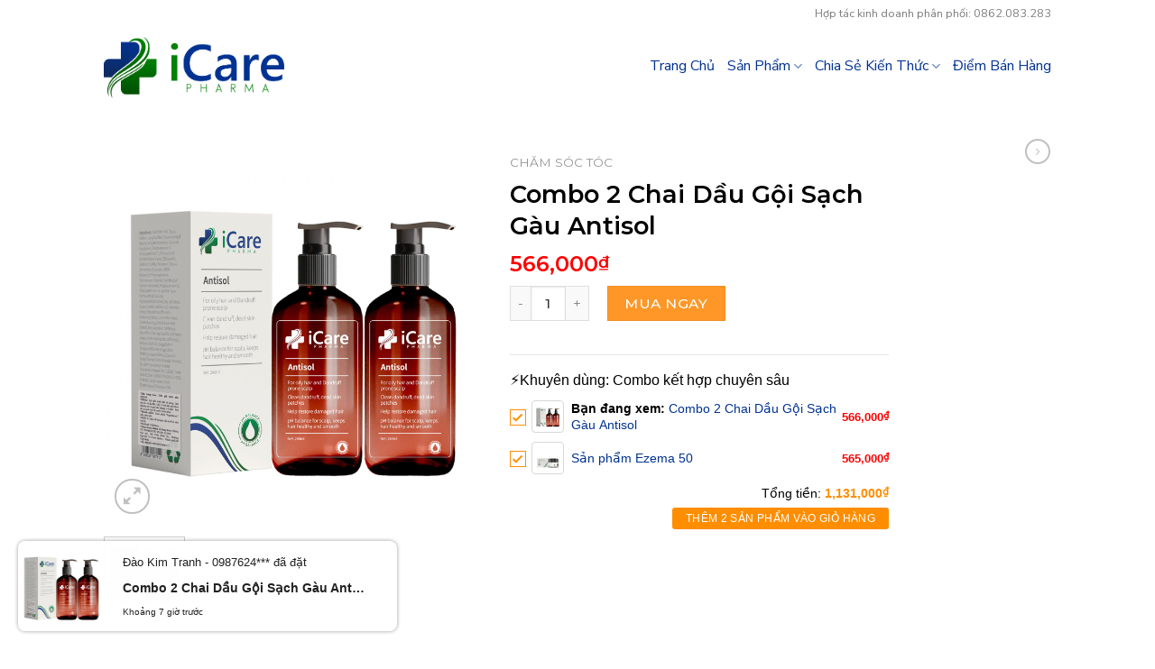

--- FILE ---
content_type: text/html; charset=UTF-8
request_url: https://icarepharma.com.vn/product/como-2-chai-dau-goi-sach-gau-antisol/
body_size: 40454
content:
<!DOCTYPE html>
<!--[if IE 9 ]> <html lang="vi" class="ie9 loading-site no-js"> <![endif]-->
<!--[if IE 8 ]> <html lang="vi" class="ie8 loading-site no-js"> <![endif]-->
<!--[if (gte IE 9)|!(IE)]><!--><html lang="vi" class="loading-site no-js"> <!--<![endif]-->
<head>
<meta name="google-site-verification" content="mvsmFDmh3Vmnl9RBG02gQnMcTTrxbU3G2slcFjNh5c8" />
    <meta name="yandex-verification" content="458cbd0eeb032ff4" />

	<meta charset="UTF-8" />
	<meta name="viewport" content="width=device-width, initial-scale=1.0, maximum-scale=1.0, user-scalable=no" />

	<link rel="profile" href="https://gmpg.org/xfn/11" />
	<link rel="pingback" href="https://icarepharma.com.vn/xmlrpc.php" />

	<script>(function(html){html.className = html.className.replace(/\bno-js\b/,'js')})(document.documentElement);</script>
<meta name='robots' content='max-image-preview:large' />

<!-- Google Tag Manager for WordPress by gtm4wp.com -->
<script data-cfasync="false" data-pagespeed-no-defer>
	var gtm4wp_datalayer_name = "dataLayer";
	var dataLayer = dataLayer || [];
	const gtm4wp_use_sku_instead = false;
	const gtm4wp_currency = 'VND';
	const gtm4wp_product_per_impression = 10;
	const gtm4wp_clear_ecommerce = false;
</script>
<!-- End Google Tag Manager for WordPress by gtm4wp.com -->
	<!-- This site is optimized with the Yoast SEO Premium plugin v14.2 - https://yoast.com/wordpress/plugins/seo/ -->
	<title>Dầu gội sách gàu da đầu bong tróc Antisol chai 240ml, chiết xuất dược liệu</title>
	<meta name="description" content="Dầu gội sách gàu da đầu bong tróc Antisol chai 240ml, chiết xuất dược liệu" />
	<meta name="robots" content="index, follow" />
	<meta name="googlebot" content="index, follow, max-snippet:-1, max-image-preview:large, max-video-preview:-1" />
	<meta name="bingbot" content="index, follow, max-snippet:-1, max-image-preview:large, max-video-preview:-1" />
	<link rel="canonical" href="https://icarepharma.com.vn/product/como-2-chai-dau-goi-sach-gau-antisol/" />
	<meta property="og:locale" content="vi_VN" />
	<meta property="og:type" content="article" />
	<meta property="og:title" content="Dầu gội sách gàu da đầu bong tróc Antisol chai 240ml, chiết xuất dược liệu" />
	<meta property="og:description" content="Dầu gội sách gàu da đầu bong tróc Antisol chai 240ml, chiết xuất dược liệu" />
	<meta property="og:url" content="https://icarepharma.com.vn/product/como-2-chai-dau-goi-sach-gau-antisol/" />
	<meta property="og:site_name" content="iCare Pharma" />
	<meta property="article:modified_time" content="2025-06-26T07:26:38+00:00" />
	<meta property="og:image" content="https://icarepharma.com.vn/wp-content/uploads/2022/02/2A.jpg" />
	<meta property="og:image:width" content="1600" />
	<meta property="og:image:height" content="1600" />
	<meta name="twitter:card" content="summary_large_image" />
	<script type="application/ld+json" class="yoast-schema-graph">{"@context":"https://schema.org","@graph":[{"@type":"WebSite","@id":"https://icarepharma.com.vn/#website","url":"https://icarepharma.com.vn/","name":"iCare Pharma","description":"Make a Healthy Life","potentialAction":[{"@type":"SearchAction","target":"https://icarepharma.com.vn/?s={search_term_string}","query-input":"required name=search_term_string"}],"inLanguage":"vi"},{"@type":"ImageObject","@id":"https://icarepharma.com.vn/product/como-2-chai-dau-goi-sach-gau-antisol/#primaryimage","inLanguage":"vi","url":"https://icarepharma.com.vn/wp-content/uploads/2022/02/2A.jpg","width":1600,"height":1600},{"@type":"WebPage","@id":"https://icarepharma.com.vn/product/como-2-chai-dau-goi-sach-gau-antisol/#webpage","url":"https://icarepharma.com.vn/product/como-2-chai-dau-goi-sach-gau-antisol/","name":"D\u1ea7u g\u1ed9i s\u00e1ch g\u00e0u da \u0111\u1ea7u bong tr\u00f3c Antisol chai 240ml, chi\u1ebft xu\u1ea5t d\u01b0\u1ee3c li\u1ec7u","isPartOf":{"@id":"https://icarepharma.com.vn/#website"},"primaryImageOfPage":{"@id":"https://icarepharma.com.vn/product/como-2-chai-dau-goi-sach-gau-antisol/#primaryimage"},"datePublished":"2022-02-22T01:39:30+00:00","dateModified":"2025-06-26T07:26:38+00:00","description":"D\u1ea7u g\u1ed9i s\u00e1ch g\u00e0u da \u0111\u1ea7u bong tr\u00f3c Antisol chai 240ml, chi\u1ebft xu\u1ea5t d\u01b0\u1ee3c li\u1ec7u","inLanguage":"vi","potentialAction":[{"@type":"ReadAction","target":["https://icarepharma.com.vn/product/como-2-chai-dau-goi-sach-gau-antisol/"]}]}]}</script>
	<!-- / Yoast SEO Premium plugin. -->


<link rel='dns-prefetch' href='//www.googletagmanager.com' />
<link rel="alternate" type="application/rss+xml" title="Dòng thông tin iCare Pharma &raquo;" href="https://icarepharma.com.vn/feed/" />
<link rel="alternate" type="application/rss+xml" title="iCare Pharma &raquo; Dòng bình luận" href="https://icarepharma.com.vn/comments/feed/" />
<link rel="alternate" type="application/rss+xml" title="iCare Pharma &raquo; Combo 2 Chai Dầu Gội Sạch Gàu Antisol Dòng bình luận" href="https://icarepharma.com.vn/product/como-2-chai-dau-goi-sach-gau-antisol/feed/" />
<link rel="alternate" title="oNhúng (JSON)" type="application/json+oembed" href="https://icarepharma.com.vn/wp-json/oembed/1.0/embed?url=https%3A%2F%2Ficarepharma.com.vn%2Fproduct%2Fcomo-2-chai-dau-goi-sach-gau-antisol%2F" />
<link rel="alternate" title="oNhúng (XML)" type="text/xml+oembed" href="https://icarepharma.com.vn/wp-json/oembed/1.0/embed?url=https%3A%2F%2Ficarepharma.com.vn%2Fproduct%2Fcomo-2-chai-dau-goi-sach-gau-antisol%2F&#038;format=xml" />
		<!-- This site uses the Google Analytics by ExactMetrics plugin v7.26.0 - Using Analytics tracking - https://www.exactmetrics.com/ -->
							<script src="//www.googletagmanager.com/gtag/js?id=G-KYRBD9JX8C"  data-cfasync="false" data-wpfc-render="false" type="text/javascript" async></script>
			<script data-cfasync="false" data-wpfc-render="false" type="text/javascript">
				var em_version = '7.26.0';
				var em_track_user = true;
				var em_no_track_reason = '';
								var ExactMetricsDefaultLocations = {"page_location":"https:\/\/icarepharma.com.vn\/product\/como-2-chai-dau-goi-sach-gau-antisol\/"};
				if ( typeof ExactMetricsPrivacyGuardFilter === 'function' ) {
					var ExactMetricsLocations = (typeof ExactMetricsExcludeQuery === 'object') ? ExactMetricsPrivacyGuardFilter( ExactMetricsExcludeQuery ) : ExactMetricsPrivacyGuardFilter( ExactMetricsDefaultLocations );
				} else {
					var ExactMetricsLocations = (typeof ExactMetricsExcludeQuery === 'object') ? ExactMetricsExcludeQuery : ExactMetricsDefaultLocations;
				}

								var disableStrs = [
										'ga-disable-G-KYRBD9JX8C',
									];

				/* Function to detect opted out users */
				function __gtagTrackerIsOptedOut() {
					for (var index = 0; index < disableStrs.length; index++) {
						if (document.cookie.indexOf(disableStrs[index] + '=true') > -1) {
							return true;
						}
					}

					return false;
				}

				/* Disable tracking if the opt-out cookie exists. */
				if (__gtagTrackerIsOptedOut()) {
					for (var index = 0; index < disableStrs.length; index++) {
						window[disableStrs[index]] = true;
					}
				}

				/* Opt-out function */
				function __gtagTrackerOptout() {
					for (var index = 0; index < disableStrs.length; index++) {
						document.cookie = disableStrs[index] + '=true; expires=Thu, 31 Dec 2099 23:59:59 UTC; path=/';
						window[disableStrs[index]] = true;
					}
				}

				if ('undefined' === typeof gaOptout) {
					function gaOptout() {
						__gtagTrackerOptout();
					}
				}
								window.dataLayer = window.dataLayer || [];

				window.ExactMetricsDualTracker = {
					helpers: {},
					trackers: {},
				};
				if (em_track_user) {
					function __gtagDataLayer() {
						dataLayer.push(arguments);
					}

					function __gtagTracker(type, name, parameters) {
						if (!parameters) {
							parameters = {};
						}

						if (parameters.send_to) {
							__gtagDataLayer.apply(null, arguments);
							return;
						}

						if (type === 'event') {
														parameters.send_to = exactmetrics_frontend.v4_id;
							var hookName = name;
							if (typeof parameters['event_category'] !== 'undefined') {
								hookName = parameters['event_category'] + ':' + name;
							}

							if (typeof ExactMetricsDualTracker.trackers[hookName] !== 'undefined') {
								ExactMetricsDualTracker.trackers[hookName](parameters);
							} else {
								__gtagDataLayer('event', name, parameters);
							}
							
						} else {
							__gtagDataLayer.apply(null, arguments);
						}
					}

					__gtagTracker('js', new Date());
					__gtagTracker('set', {
						'developer_id.dNDMyYj': true,
											});
					if ( ExactMetricsLocations.page_location ) {
						__gtagTracker('set', ExactMetricsLocations);
					}
										__gtagTracker('config', 'G-KYRBD9JX8C', {"forceSSL":"true"} );
															window.gtag = __gtagTracker;										(function () {
						/* https://developers.google.com/analytics/devguides/collection/analyticsjs/ */
						/* ga and __gaTracker compatibility shim. */
						var noopfn = function () {
							return null;
						};
						var newtracker = function () {
							return new Tracker();
						};
						var Tracker = function () {
							return null;
						};
						var p = Tracker.prototype;
						p.get = noopfn;
						p.set = noopfn;
						p.send = function () {
							var args = Array.prototype.slice.call(arguments);
							args.unshift('send');
							__gaTracker.apply(null, args);
						};
						var __gaTracker = function () {
							var len = arguments.length;
							if (len === 0) {
								return;
							}
							var f = arguments[len - 1];
							if (typeof f !== 'object' || f === null || typeof f.hitCallback !== 'function') {
								if ('send' === arguments[0]) {
									var hitConverted, hitObject = false, action;
									if ('event' === arguments[1]) {
										if ('undefined' !== typeof arguments[3]) {
											hitObject = {
												'eventAction': arguments[3],
												'eventCategory': arguments[2],
												'eventLabel': arguments[4],
												'value': arguments[5] ? arguments[5] : 1,
											}
										}
									}
									if ('pageview' === arguments[1]) {
										if ('undefined' !== typeof arguments[2]) {
											hitObject = {
												'eventAction': 'page_view',
												'page_path': arguments[2],
											}
										}
									}
									if (typeof arguments[2] === 'object') {
										hitObject = arguments[2];
									}
									if (typeof arguments[5] === 'object') {
										Object.assign(hitObject, arguments[5]);
									}
									if ('undefined' !== typeof arguments[1].hitType) {
										hitObject = arguments[1];
										if ('pageview' === hitObject.hitType) {
											hitObject.eventAction = 'page_view';
										}
									}
									if (hitObject) {
										action = 'timing' === arguments[1].hitType ? 'timing_complete' : hitObject.eventAction;
										hitConverted = mapArgs(hitObject);
										__gtagTracker('event', action, hitConverted);
									}
								}
								return;
							}

							function mapArgs(args) {
								var arg, hit = {};
								var gaMap = {
									'eventCategory': 'event_category',
									'eventAction': 'event_action',
									'eventLabel': 'event_label',
									'eventValue': 'event_value',
									'nonInteraction': 'non_interaction',
									'timingCategory': 'event_category',
									'timingVar': 'name',
									'timingValue': 'value',
									'timingLabel': 'event_label',
									'page': 'page_path',
									'location': 'page_location',
									'title': 'page_title',
									'referrer' : 'page_referrer',
								};
								for (arg in args) {
																		if (!(!args.hasOwnProperty(arg) || !gaMap.hasOwnProperty(arg))) {
										hit[gaMap[arg]] = args[arg];
									} else {
										hit[arg] = args[arg];
									}
								}
								return hit;
							}

							try {
								f.hitCallback();
							} catch (ex) {
							}
						};
						__gaTracker.create = newtracker;
						__gaTracker.getByName = newtracker;
						__gaTracker.getAll = function () {
							return [];
						};
						__gaTracker.remove = noopfn;
						__gaTracker.loaded = true;
						window['__gaTracker'] = __gaTracker;
					})();
									} else {
										console.log("");
					(function () {
						function __gtagTracker() {
							return null;
						}

						window['__gtagTracker'] = __gtagTracker;
						window['gtag'] = __gtagTracker;
					})();
									}
			</script>
				<!-- / Google Analytics by ExactMetrics -->
		        <link id="woocommerce-notification-fonts" rel="preload" href="https://icarepharma.com.vn/wp-content/plugins/woocommerce-notification/fonts/icons-close.woff2" as="font" crossorigin>
		<style id='wp-img-auto-sizes-contain-inline-css' type='text/css'>
img:is([sizes=auto i],[sizes^="auto," i]){contain-intrinsic-size:3000px 1500px}
/*# sourceURL=wp-img-auto-sizes-contain-inline-css */
</style>
<style id='wp-emoji-styles-inline-css' type='text/css'>

	img.wp-smiley, img.emoji {
		display: inline !important;
		border: none !important;
		box-shadow: none !important;
		height: 1em !important;
		width: 1em !important;
		margin: 0 0.07em !important;
		vertical-align: -0.1em !important;
		background: none !important;
		padding: 0 !important;
	}
/*# sourceURL=wp-emoji-styles-inline-css */
</style>
<style id='wp-block-library-inline-css' type='text/css'>
:root{--wp-block-synced-color:#7a00df;--wp-block-synced-color--rgb:122,0,223;--wp-bound-block-color:var(--wp-block-synced-color);--wp-editor-canvas-background:#ddd;--wp-admin-theme-color:#007cba;--wp-admin-theme-color--rgb:0,124,186;--wp-admin-theme-color-darker-10:#006ba1;--wp-admin-theme-color-darker-10--rgb:0,107,160.5;--wp-admin-theme-color-darker-20:#005a87;--wp-admin-theme-color-darker-20--rgb:0,90,135;--wp-admin-border-width-focus:2px}@media (min-resolution:192dpi){:root{--wp-admin-border-width-focus:1.5px}}.wp-element-button{cursor:pointer}:root .has-very-light-gray-background-color{background-color:#eee}:root .has-very-dark-gray-background-color{background-color:#313131}:root .has-very-light-gray-color{color:#eee}:root .has-very-dark-gray-color{color:#313131}:root .has-vivid-green-cyan-to-vivid-cyan-blue-gradient-background{background:linear-gradient(135deg,#00d084,#0693e3)}:root .has-purple-crush-gradient-background{background:linear-gradient(135deg,#34e2e4,#4721fb 50%,#ab1dfe)}:root .has-hazy-dawn-gradient-background{background:linear-gradient(135deg,#faaca8,#dad0ec)}:root .has-subdued-olive-gradient-background{background:linear-gradient(135deg,#fafae1,#67a671)}:root .has-atomic-cream-gradient-background{background:linear-gradient(135deg,#fdd79a,#004a59)}:root .has-nightshade-gradient-background{background:linear-gradient(135deg,#330968,#31cdcf)}:root .has-midnight-gradient-background{background:linear-gradient(135deg,#020381,#2874fc)}:root{--wp--preset--font-size--normal:16px;--wp--preset--font-size--huge:42px}.has-regular-font-size{font-size:1em}.has-larger-font-size{font-size:2.625em}.has-normal-font-size{font-size:var(--wp--preset--font-size--normal)}.has-huge-font-size{font-size:var(--wp--preset--font-size--huge)}.has-text-align-center{text-align:center}.has-text-align-left{text-align:left}.has-text-align-right{text-align:right}.has-fit-text{white-space:nowrap!important}#end-resizable-editor-section{display:none}.aligncenter{clear:both}.items-justified-left{justify-content:flex-start}.items-justified-center{justify-content:center}.items-justified-right{justify-content:flex-end}.items-justified-space-between{justify-content:space-between}.screen-reader-text{border:0;clip-path:inset(50%);height:1px;margin:-1px;overflow:hidden;padding:0;position:absolute;width:1px;word-wrap:normal!important}.screen-reader-text:focus{background-color:#ddd;clip-path:none;color:#444;display:block;font-size:1em;height:auto;left:5px;line-height:normal;padding:15px 23px 14px;text-decoration:none;top:5px;width:auto;z-index:100000}html :where(.has-border-color){border-style:solid}html :where([style*=border-top-color]){border-top-style:solid}html :where([style*=border-right-color]){border-right-style:solid}html :where([style*=border-bottom-color]){border-bottom-style:solid}html :where([style*=border-left-color]){border-left-style:solid}html :where([style*=border-width]){border-style:solid}html :where([style*=border-top-width]){border-top-style:solid}html :where([style*=border-right-width]){border-right-style:solid}html :where([style*=border-bottom-width]){border-bottom-style:solid}html :where([style*=border-left-width]){border-left-style:solid}html :where(img[class*=wp-image-]){height:auto;max-width:100%}:where(figure){margin:0 0 1em}html :where(.is-position-sticky){--wp-admin--admin-bar--position-offset:var(--wp-admin--admin-bar--height,0px)}@media screen and (max-width:600px){html :where(.is-position-sticky){--wp-admin--admin-bar--position-offset:0px}}

/*# sourceURL=wp-block-library-inline-css */
</style><link rel='stylesheet' id='wc-blocks-style-css' href='https://icarepharma.com.vn/wp-content/plugins/woocommerce/assets/client/blocks/wc-blocks.css?ver=11.8.0-dev' type='text/css' media='all' />
<style id='global-styles-inline-css' type='text/css'>
:root{--wp--preset--aspect-ratio--square: 1;--wp--preset--aspect-ratio--4-3: 4/3;--wp--preset--aspect-ratio--3-4: 3/4;--wp--preset--aspect-ratio--3-2: 3/2;--wp--preset--aspect-ratio--2-3: 2/3;--wp--preset--aspect-ratio--16-9: 16/9;--wp--preset--aspect-ratio--9-16: 9/16;--wp--preset--color--black: #000000;--wp--preset--color--cyan-bluish-gray: #abb8c3;--wp--preset--color--white: #ffffff;--wp--preset--color--pale-pink: #f78da7;--wp--preset--color--vivid-red: #cf2e2e;--wp--preset--color--luminous-vivid-orange: #ff6900;--wp--preset--color--luminous-vivid-amber: #fcb900;--wp--preset--color--light-green-cyan: #7bdcb5;--wp--preset--color--vivid-green-cyan: #00d084;--wp--preset--color--pale-cyan-blue: #8ed1fc;--wp--preset--color--vivid-cyan-blue: #0693e3;--wp--preset--color--vivid-purple: #9b51e0;--wp--preset--gradient--vivid-cyan-blue-to-vivid-purple: linear-gradient(135deg,rgb(6,147,227) 0%,rgb(155,81,224) 100%);--wp--preset--gradient--light-green-cyan-to-vivid-green-cyan: linear-gradient(135deg,rgb(122,220,180) 0%,rgb(0,208,130) 100%);--wp--preset--gradient--luminous-vivid-amber-to-luminous-vivid-orange: linear-gradient(135deg,rgb(252,185,0) 0%,rgb(255,105,0) 100%);--wp--preset--gradient--luminous-vivid-orange-to-vivid-red: linear-gradient(135deg,rgb(255,105,0) 0%,rgb(207,46,46) 100%);--wp--preset--gradient--very-light-gray-to-cyan-bluish-gray: linear-gradient(135deg,rgb(238,238,238) 0%,rgb(169,184,195) 100%);--wp--preset--gradient--cool-to-warm-spectrum: linear-gradient(135deg,rgb(74,234,220) 0%,rgb(151,120,209) 20%,rgb(207,42,186) 40%,rgb(238,44,130) 60%,rgb(251,105,98) 80%,rgb(254,248,76) 100%);--wp--preset--gradient--blush-light-purple: linear-gradient(135deg,rgb(255,206,236) 0%,rgb(152,150,240) 100%);--wp--preset--gradient--blush-bordeaux: linear-gradient(135deg,rgb(254,205,165) 0%,rgb(254,45,45) 50%,rgb(107,0,62) 100%);--wp--preset--gradient--luminous-dusk: linear-gradient(135deg,rgb(255,203,112) 0%,rgb(199,81,192) 50%,rgb(65,88,208) 100%);--wp--preset--gradient--pale-ocean: linear-gradient(135deg,rgb(255,245,203) 0%,rgb(182,227,212) 50%,rgb(51,167,181) 100%);--wp--preset--gradient--electric-grass: linear-gradient(135deg,rgb(202,248,128) 0%,rgb(113,206,126) 100%);--wp--preset--gradient--midnight: linear-gradient(135deg,rgb(2,3,129) 0%,rgb(40,116,252) 100%);--wp--preset--font-size--small: 13px;--wp--preset--font-size--medium: 20px;--wp--preset--font-size--large: 36px;--wp--preset--font-size--x-large: 42px;--wp--preset--spacing--20: 0.44rem;--wp--preset--spacing--30: 0.67rem;--wp--preset--spacing--40: 1rem;--wp--preset--spacing--50: 1.5rem;--wp--preset--spacing--60: 2.25rem;--wp--preset--spacing--70: 3.38rem;--wp--preset--spacing--80: 5.06rem;--wp--preset--shadow--natural: 6px 6px 9px rgba(0, 0, 0, 0.2);--wp--preset--shadow--deep: 12px 12px 50px rgba(0, 0, 0, 0.4);--wp--preset--shadow--sharp: 6px 6px 0px rgba(0, 0, 0, 0.2);--wp--preset--shadow--outlined: 6px 6px 0px -3px rgb(255, 255, 255), 6px 6px rgb(0, 0, 0);--wp--preset--shadow--crisp: 6px 6px 0px rgb(0, 0, 0);}:where(.is-layout-flex){gap: 0.5em;}:where(.is-layout-grid){gap: 0.5em;}body .is-layout-flex{display: flex;}.is-layout-flex{flex-wrap: wrap;align-items: center;}.is-layout-flex > :is(*, div){margin: 0;}body .is-layout-grid{display: grid;}.is-layout-grid > :is(*, div){margin: 0;}:where(.wp-block-columns.is-layout-flex){gap: 2em;}:where(.wp-block-columns.is-layout-grid){gap: 2em;}:where(.wp-block-post-template.is-layout-flex){gap: 1.25em;}:where(.wp-block-post-template.is-layout-grid){gap: 1.25em;}.has-black-color{color: var(--wp--preset--color--black) !important;}.has-cyan-bluish-gray-color{color: var(--wp--preset--color--cyan-bluish-gray) !important;}.has-white-color{color: var(--wp--preset--color--white) !important;}.has-pale-pink-color{color: var(--wp--preset--color--pale-pink) !important;}.has-vivid-red-color{color: var(--wp--preset--color--vivid-red) !important;}.has-luminous-vivid-orange-color{color: var(--wp--preset--color--luminous-vivid-orange) !important;}.has-luminous-vivid-amber-color{color: var(--wp--preset--color--luminous-vivid-amber) !important;}.has-light-green-cyan-color{color: var(--wp--preset--color--light-green-cyan) !important;}.has-vivid-green-cyan-color{color: var(--wp--preset--color--vivid-green-cyan) !important;}.has-pale-cyan-blue-color{color: var(--wp--preset--color--pale-cyan-blue) !important;}.has-vivid-cyan-blue-color{color: var(--wp--preset--color--vivid-cyan-blue) !important;}.has-vivid-purple-color{color: var(--wp--preset--color--vivid-purple) !important;}.has-black-background-color{background-color: var(--wp--preset--color--black) !important;}.has-cyan-bluish-gray-background-color{background-color: var(--wp--preset--color--cyan-bluish-gray) !important;}.has-white-background-color{background-color: var(--wp--preset--color--white) !important;}.has-pale-pink-background-color{background-color: var(--wp--preset--color--pale-pink) !important;}.has-vivid-red-background-color{background-color: var(--wp--preset--color--vivid-red) !important;}.has-luminous-vivid-orange-background-color{background-color: var(--wp--preset--color--luminous-vivid-orange) !important;}.has-luminous-vivid-amber-background-color{background-color: var(--wp--preset--color--luminous-vivid-amber) !important;}.has-light-green-cyan-background-color{background-color: var(--wp--preset--color--light-green-cyan) !important;}.has-vivid-green-cyan-background-color{background-color: var(--wp--preset--color--vivid-green-cyan) !important;}.has-pale-cyan-blue-background-color{background-color: var(--wp--preset--color--pale-cyan-blue) !important;}.has-vivid-cyan-blue-background-color{background-color: var(--wp--preset--color--vivid-cyan-blue) !important;}.has-vivid-purple-background-color{background-color: var(--wp--preset--color--vivid-purple) !important;}.has-black-border-color{border-color: var(--wp--preset--color--black) !important;}.has-cyan-bluish-gray-border-color{border-color: var(--wp--preset--color--cyan-bluish-gray) !important;}.has-white-border-color{border-color: var(--wp--preset--color--white) !important;}.has-pale-pink-border-color{border-color: var(--wp--preset--color--pale-pink) !important;}.has-vivid-red-border-color{border-color: var(--wp--preset--color--vivid-red) !important;}.has-luminous-vivid-orange-border-color{border-color: var(--wp--preset--color--luminous-vivid-orange) !important;}.has-luminous-vivid-amber-border-color{border-color: var(--wp--preset--color--luminous-vivid-amber) !important;}.has-light-green-cyan-border-color{border-color: var(--wp--preset--color--light-green-cyan) !important;}.has-vivid-green-cyan-border-color{border-color: var(--wp--preset--color--vivid-green-cyan) !important;}.has-pale-cyan-blue-border-color{border-color: var(--wp--preset--color--pale-cyan-blue) !important;}.has-vivid-cyan-blue-border-color{border-color: var(--wp--preset--color--vivid-cyan-blue) !important;}.has-vivid-purple-border-color{border-color: var(--wp--preset--color--vivid-purple) !important;}.has-vivid-cyan-blue-to-vivid-purple-gradient-background{background: var(--wp--preset--gradient--vivid-cyan-blue-to-vivid-purple) !important;}.has-light-green-cyan-to-vivid-green-cyan-gradient-background{background: var(--wp--preset--gradient--light-green-cyan-to-vivid-green-cyan) !important;}.has-luminous-vivid-amber-to-luminous-vivid-orange-gradient-background{background: var(--wp--preset--gradient--luminous-vivid-amber-to-luminous-vivid-orange) !important;}.has-luminous-vivid-orange-to-vivid-red-gradient-background{background: var(--wp--preset--gradient--luminous-vivid-orange-to-vivid-red) !important;}.has-very-light-gray-to-cyan-bluish-gray-gradient-background{background: var(--wp--preset--gradient--very-light-gray-to-cyan-bluish-gray) !important;}.has-cool-to-warm-spectrum-gradient-background{background: var(--wp--preset--gradient--cool-to-warm-spectrum) !important;}.has-blush-light-purple-gradient-background{background: var(--wp--preset--gradient--blush-light-purple) !important;}.has-blush-bordeaux-gradient-background{background: var(--wp--preset--gradient--blush-bordeaux) !important;}.has-luminous-dusk-gradient-background{background: var(--wp--preset--gradient--luminous-dusk) !important;}.has-pale-ocean-gradient-background{background: var(--wp--preset--gradient--pale-ocean) !important;}.has-electric-grass-gradient-background{background: var(--wp--preset--gradient--electric-grass) !important;}.has-midnight-gradient-background{background: var(--wp--preset--gradient--midnight) !important;}.has-small-font-size{font-size: var(--wp--preset--font-size--small) !important;}.has-medium-font-size{font-size: var(--wp--preset--font-size--medium) !important;}.has-large-font-size{font-size: var(--wp--preset--font-size--large) !important;}.has-x-large-font-size{font-size: var(--wp--preset--font-size--x-large) !important;}
/*# sourceURL=global-styles-inline-css */
</style>

<style id='classic-theme-styles-inline-css' type='text/css'>
/*! This file is auto-generated */
.wp-block-button__link{color:#fff;background-color:#32373c;border-radius:9999px;box-shadow:none;text-decoration:none;padding:calc(.667em + 2px) calc(1.333em + 2px);font-size:1.125em}.wp-block-file__button{background:#32373c;color:#fff;text-decoration:none}
/*# sourceURL=/wp-includes/css/classic-themes.min.css */
</style>
<link rel='stylesheet' id='contact-form-7-css' href='https://icarepharma.com.vn/wp-content/plugins/contact-form-7/includes/css/styles.css?ver=5.9.4' type='text/css' media='all' />
<link rel='stylesheet' id='dashicons-css' href='https://icarepharma.com.vn/wp-includes/css/dashicons.min.css?ver=6.9' type='text/css' media='all' />
<link rel='stylesheet' id='post-views-counter-frontend-css' href='https://icarepharma.com.vn/wp-content/plugins/post-views-counter/css/frontend.min.css?ver=1.4.6' type='text/css' media='all' />
<link rel='stylesheet' id='woocommerce-notification-icons-close-css' href='https://icarepharma.com.vn/wp-content/plugins/woocommerce-notification/css/icons-close.css?ver=1.4.2.3' type='text/css' media='all' />
<link rel='stylesheet' id='woocommerce-notification-css' href='https://icarepharma.com.vn/wp-content/plugins/woocommerce-notification/css/woocommerce-notification.min.css?ver=1.4.2.3' type='text/css' media='all' />
<style id='woocommerce-notification-inline-css' type='text/css'>
#message-purchased #notify-close:before{color:#212121;}#message-purchased .message-purchase-main{overflow:hidden}#message-purchased .wn-notification-image-wrapper{padding:0;}#message-purchased .wn-notification-message-container{padding-left:20px;}                #message-purchased .message-purchase-main{                        background-color: #ffffff;                                               color:#212121 !important;                        border-radius:8px ;                }#message-purchased .message-purchase-main p, #message-purchased .message-purchase-main p small{                        color:#212121 !important;                }                 #message-purchased .message-purchase-main p a, #message-purchased .message-purchase-main p span{                        color:#212121 !important;                }
/*# sourceURL=woocommerce-notification-inline-css */
</style>
<link rel='stylesheet' id='photoswipe-css' href='https://icarepharma.com.vn/wp-content/plugins/woocommerce/assets/css/photoswipe/photoswipe.min.css?ver=8.5.4' type='text/css' media='all' />
<link rel='stylesheet' id='photoswipe-default-skin-css' href='https://icarepharma.com.vn/wp-content/plugins/woocommerce/assets/css/photoswipe/default-skin/default-skin.min.css?ver=8.5.4' type='text/css' media='all' />
<style id='woocommerce-inline-inline-css' type='text/css'>
.woocommerce form .form-row .required { visibility: visible; }
/*# sourceURL=woocommerce-inline-inline-css */
</style>
<link rel='stylesheet' id='pzf-style-css' href='https://icarepharma.com.vn/wp-content/plugins/button-contact-vr/css/style.css?ver=6.9' type='text/css' media='all' />
<link rel='stylesheet' id='flatsome-icons-css' href='https://icarepharma.com.vn/wp-content/themes/flatsome/assets/css/fl-icons.css?ver=3.3' type='text/css' media='all' />
<style id='akismet-widget-style-inline-css' type='text/css'>

			.a-stats {
				--akismet-color-mid-green: #357b49;
				--akismet-color-white: #fff;
				--akismet-color-light-grey: #f6f7f7;

				max-width: 350px;
				width: auto;
			}

			.a-stats * {
				all: unset;
				box-sizing: border-box;
			}

			.a-stats strong {
				font-weight: 600;
			}

			.a-stats a.a-stats__link,
			.a-stats a.a-stats__link:visited,
			.a-stats a.a-stats__link:active {
				background: var(--akismet-color-mid-green);
				border: none;
				box-shadow: none;
				border-radius: 8px;
				color: var(--akismet-color-white);
				cursor: pointer;
				display: block;
				font-family: -apple-system, BlinkMacSystemFont, 'Segoe UI', 'Roboto', 'Oxygen-Sans', 'Ubuntu', 'Cantarell', 'Helvetica Neue', sans-serif;
				font-weight: 500;
				padding: 12px;
				text-align: center;
				text-decoration: none;
				transition: all 0.2s ease;
			}

			/* Extra specificity to deal with TwentyTwentyOne focus style */
			.widget .a-stats a.a-stats__link:focus {
				background: var(--akismet-color-mid-green);
				color: var(--akismet-color-white);
				text-decoration: none;
			}

			.a-stats a.a-stats__link:hover {
				filter: brightness(110%);
				box-shadow: 0 4px 12px rgba(0, 0, 0, 0.06), 0 0 2px rgba(0, 0, 0, 0.16);
			}

			.a-stats .count {
				color: var(--akismet-color-white);
				display: block;
				font-size: 1.5em;
				line-height: 1.4;
				padding: 0 13px;
				white-space: nowrap;
			}
		
/*# sourceURL=akismet-widget-style-inline-css */
</style>
<link rel='stylesheet' id='flatsome-main-css' href='https://icarepharma.com.vn/wp-content/themes/flatsome/assets/css/flatsome.css?ver=3.0' type='text/css' media='all' />
<link rel='stylesheet' id='flatsome-shop-css' href='https://icarepharma.com.vn/wp-content/themes/flatsome/assets/css/flatsome-shop.css?ver=3.0' type='text/css' media='all' />
<link rel='stylesheet' id='flatsome-style-css' href='https://icarepharma.com.vn/wp-content/themes/flatsome-child/style.css?ver=3.0' type='text/css' media='all' />
<link rel='stylesheet' id='moc-wco-style-css' href='https://icarepharma.com.vn/wp-content/plugins/moc-woo-combo-offer-free/css/style.css?ver=6.9' type='text/css' media='all' />
<script type="text/javascript" src="https://icarepharma.com.vn/wp-content/plugins/google-analytics-dashboard-for-wp/assets/js/frontend-gtag.min.js?ver=7.26.0" id="exactmetrics-frontend-script-js"></script>
<script data-cfasync="false" data-wpfc-render="false" type="text/javascript" id='exactmetrics-frontend-script-js-extra'>/* <![CDATA[ */
var exactmetrics_frontend = {"js_events_tracking":"true","download_extensions":"zip,mp3,mpeg,pdf,docx,pptx,xlsx,rar","inbound_paths":"[{\"path\":\"\\\/go\\\/\",\"label\":\"affiliate\"},{\"path\":\"\\\/recommend\\\/\",\"label\":\"affiliate\"}]","home_url":"https:\/\/icarepharma.com.vn","hash_tracking":"false","v4_id":"G-KYRBD9JX8C"};/* ]]> */
</script>
<script type="text/javascript" src="https://icarepharma.com.vn/wp-includes/js/jquery/jquery.min.js?ver=3.7.1" id="jquery-core-js"></script>
<script type="text/javascript" src="https://icarepharma.com.vn/wp-includes/js/jquery/jquery-migrate.min.js?ver=3.4.1" id="jquery-migrate-js"></script>
<script type="text/javascript" id="woocommerce-notification-js-extra">
/* <![CDATA[ */
var _woocommerce_notification_params = {"str_about":"Kho\u1ea3ng","str_ago":"tr\u01b0\u1edbc","str_day":"ng\u00e0y","str_days":"ng\u00e0y","str_hour":"gi\u1edd","str_hours":"gi\u1edd","str_min":"ph\u00fat","str_mins":"ph\u00fat","str_secs":"secs","str_few_sec":"\u00edt gi\u00e2y tr\u01b0\u1edbc","time_close":"24","show_close":"0","change_virtual_time":"1","change_message_number":"1","loop":"1","loop_session":"0","loop_session_total":"5","loop_session_duration":"3600","display_time":"5","next_time":"20","notification_per_page":"6","display_effect":"fade-in","hidden_effect":"fade-out","redirect_target":"0","image":"0","messages":["{first_name} \u0111\u00e3 \u0111\u1eb7t\r\n{product_with_link}\r\n{time_ago}","{custom}{product_with_link}\r\n"],"message_custom":"C\u00f3 {number} ng\u01b0\u1eddi d\u00f9ng \u0111ang xem","message_number_min":"10","message_number_max":"2000","detect":"1","time":"3","names":["QW5oIETFqW5nIC0gMDM2NDc5NioqKg0=","Tmd1eeG7hW4gVsSDbiBUw7ogLSAwOTE0MzQ1KioqDQ==","Q2jhu4sgVHLDumMgQW5oIC0gMDMyODc4OSoqKg0=","VHLhuqduIFRo4buLIFRodSBCYSAtIDA3ODk2ODQqKioN","TMOqIE5ndXnhu4VuIFRow7p5IER1eSAtIDA5NDQ5OTYqKioN","Tmd1eeG7hW4gVGjDoG5oIFTDoGkgLSAwMzk2MDk5KioqDQ==","Q2jhu4sgTmdoaSAtIDA5Njk2NzgqKioN","VHLhuqduIFbFqSBC4bqjbyAtIDA5MTQzNDYqKioN","Tmd1eeG7hW4gVsSDbiBExaluZyAgLSAwMzY0Nzk2KioqDQ==","Tmd1eeG7hW4gWGluIC0gMDkxODU5MCoqKg0=","TcOjIFRyxrDhu51uZyDEkMO0bmcgLSAwOTY5NTM5KioqDQ==","Tmd1eeG7hW4gVsSDbiBTw6FuZyAtIDA5NjE5ODIqKioN","TMOqIE1pbmggSMawbmcgLSAwOTE4NjQzKioqDQ==","Tmd1eeG7hW4gVGjhu4sgTGFuIC0gMDk4Njk3MyoqKg0=","Q2jhu4sgSG9hIC0gMDg2ODAzMSoqKg0=","xJDhu5cgVsSDbiBDxrDhu51uZyAtIDA5NDU5MzcqKioN","QW5oIFBo4bulbmcgLSAwOTIxNDg0KioqDQ==","Tmd1eeG7hW4gQsOhIFBob25nIC0gMDk0MjA5MyoqKg0=","VsWpIMSQ4bupYyBUdXnhur9uIC0gMDk3MTg2MyoqKg0=","RMawxqFuZyBWxKluaCBQaMaw4bubYyAtIDA5NjU2MzUqKioN","VHLGsMahbmcgVHJp4buHdSBLaGFuaCAtIDA4Njg0NzIqKioN","Tmd1eeG7hW4gTWFpIEzDqiAtIDAzMzgwNDgqKioN","SHXhu7NuaCBWxINuIFTDqG8gLSAwOTE4MDkyKioqDQ==","SMOgIEPDtG5nIERp4buFbiAtIDA5NDI0NDAqKioN","xJDDoG8gSMawxqFuZyAtIDA3NzYyNTAqKioN","TMOqIFF1YW5nIFRo4bqvbmcgLSAwNzg3NjAzKioqDQ==","Tmd1eeG7hW4gSOG6oSBUcmFuZyAtIDA5MTQzNDUqKioN","VHLGsMahbmcgVGjDoG5oIE5ow6JuIC0gMDk2OTI3MioqKg0=","TMOqIFbEg24gUGjDuiAtIDAzNDQ2ODcqKioN","VHLhuqduIEjhu5NuZyBRdeG6vyAtIDA5NDgwMDAqKioN","UGhhbiBUaOG7iyBMYW4gLSAwNzk2OTgzKioqDQ==","UGhhbiBI4buTbmcgw4JuIC0gMDk0NDk5NioqKg0=","UGjhuqFtIFRoYW5oIE5ow6BuIC0gMDk4Njc5NyoqKg0=","Tmd1eeG7hW4gVGh1w70gVsOibiAtIDA5MTQzNDYqKioN","xJDhurduZyBUaGFuaCBRdWFuZyAtIDAzNjQ3OTYqKioN","SG/DoG5nIELDrWNoIFRyw6AgLSAwOTE0MzQ1KioqDQ==","Tmd1eeG7hW4gVGjhu4sgSMawxqFuZyAtIDA5MTg1OTAqKioN","RMawxqFuZyBUaGFuaCBUaHXhu7cgLSAwMzg4ODgwKioqDQ==","TMOqIE5n4buNYyBWw6JuIExpbmggLSAwOTMyNjU0KioqDQ==","QW5oIEhp4bq/dSAtIDA5MDE4MDUqKioN","xJDhu5NuZyBUaOG7iyBIxrDGoW5nIC0gMDg2ODU0MioqKg0=","SMOgIELDrG5oIC0gMDk3NTk2NSoqKg0=","Q2h1IEEgU8OsbiAtIDA5NjgwMTUqKioN","xJDDoG8gS2ltIFRyYW5oIC0gMDk4NzYyNCoqKg0=","VHLhuqduIFRo4bqhY2ggLSAwMzMxNzUzKioq"],"country":"","start_virtual_time":"7","end_virtual_time":"10","current_hour":"5","in_the_same_cate":"0","billing":"0","initial_delay":"0","ajax_url":"","products":[{"title":"Combo 2 Chai D\u1ea7u G\u1ed9i S\u1ea1ch G\u00e0u Antisol","url":"https://icarepharma.com.vn/product/como-2-chai-dau-goi-sach-gau-antisol/?link=2172e3e23a","thumb":"https://icarepharma.com.vn/wp-content/uploads/2022/02/2A.jpg"}]};
//# sourceURL=woocommerce-notification-js-extra
/* ]]> */
</script>
<script type="text/javascript" src="https://icarepharma.com.vn/wp-content/plugins/woocommerce-notification/js/woocommerce-notification.min.js?ver=1.4.2.3" id="woocommerce-notification-js"></script>
<script type="text/javascript" src="https://icarepharma.com.vn/wp-content/plugins/woocommerce/assets/js/photoswipe/photoswipe.min.js?ver=4.1.1-wc.8.5.4" id="photoswipe-js" defer="defer" data-wp-strategy="defer"></script>
<script type="text/javascript" src="https://icarepharma.com.vn/wp-content/plugins/woocommerce/assets/js/photoswipe/photoswipe-ui-default.min.js?ver=4.1.1-wc.8.5.4" id="photoswipe-ui-default-js" defer="defer" data-wp-strategy="defer"></script>
<script type="text/javascript" id="wc-single-product-js-extra">
/* <![CDATA[ */
var wc_single_product_params = {"i18n_required_rating_text":"Please select a rating","review_rating_required":"yes","flexslider":{"rtl":false,"animation":"slide","smoothHeight":true,"directionNav":false,"controlNav":"thumbnails","slideshow":false,"animationSpeed":500,"animationLoop":false,"allowOneSlide":false},"zoom_enabled":"","zoom_options":[],"photoswipe_enabled":"1","photoswipe_options":{"shareEl":false,"closeOnScroll":false,"history":false,"hideAnimationDuration":0,"showAnimationDuration":0},"flexslider_enabled":""};
//# sourceURL=wc-single-product-js-extra
/* ]]> */
</script>
<script type="text/javascript" src="https://icarepharma.com.vn/wp-content/plugins/woocommerce/assets/js/frontend/single-product.min.js?ver=8.5.4" id="wc-single-product-js" defer="defer" data-wp-strategy="defer"></script>
<script type="text/javascript" src="https://icarepharma.com.vn/wp-content/plugins/woocommerce/assets/js/jquery-blockui/jquery.blockUI.min.js?ver=2.7.0-wc.8.5.4" id="jquery-blockui-js" data-wp-strategy="defer"></script>
<script type="text/javascript" src="https://icarepharma.com.vn/wp-content/plugins/woocommerce/assets/js/js-cookie/js.cookie.min.js?ver=2.1.4-wc.8.5.4" id="js-cookie-js" data-wp-strategy="defer"></script>

<!-- Đoạn mã Google tag (gtag.js) được thêm bởi Site Kit -->
<!-- Đoạn mã Google Analytics được thêm bởi Site Kit -->
<script type="text/javascript" src="https://www.googletagmanager.com/gtag/js?id=GT-57ZR22V2" id="google_gtagjs-js" async></script>
<script type="text/javascript" id="google_gtagjs-js-after">
/* <![CDATA[ */
window.dataLayer = window.dataLayer || [];function gtag(){dataLayer.push(arguments);}
gtag("set","linker",{"domains":["icarepharma.com.vn"]});
gtag("js", new Date());
gtag("set", "developer_id.dZTNiMT", true);
gtag("config", "GT-57ZR22V2");
 window._googlesitekit = window._googlesitekit || {}; window._googlesitekit.throttledEvents = []; window._googlesitekit.gtagEvent = (name, data) => { var key = JSON.stringify( { name, data } ); if ( !! window._googlesitekit.throttledEvents[ key ] ) { return; } window._googlesitekit.throttledEvents[ key ] = true; setTimeout( () => { delete window._googlesitekit.throttledEvents[ key ]; }, 5 ); gtag( "event", name, { ...data, event_source: "site-kit" } ); }; 
//# sourceURL=google_gtagjs-js-after
/* ]]> */
</script>
<link rel="https://api.w.org/" href="https://icarepharma.com.vn/wp-json/" /><link rel="alternate" title="JSON" type="application/json" href="https://icarepharma.com.vn/wp-json/wp/v2/product/10271" /><link rel="EditURI" type="application/rsd+xml" title="RSD" href="https://icarepharma.com.vn/xmlrpc.php?rsd" />
<meta name="generator" content="WordPress 6.9" />
<meta name="generator" content="WooCommerce 8.5.4" />
<link rel='shortlink' href='https://icarepharma.com.vn/?p=10271' />
<meta name="generator" content="Site Kit by Google 1.171.0" /><!-- Schema optimized by Schema Pro --><script type="application/ld+json">{"@context":"https://schema.org","@type":"HealthAndBeautyBusiness","name":"iCare Pharma","image":{"@type":"ImageObject","url":"https://icarepharma.com.vn/wp-content/uploads/2021/05/500x500.png","width":500,"height":500},"telephone":"0899065879","url":"https://icarepharma.com.vn/","address":{"@type":"PostalAddress","streetAddress":"​10th Floor, Paxsky Building, 51 Nguyen Cu Trinh, Nguyen Cu Trinh Ward, District 1, Ho Chi Minh City, Viet Nam","addressLocality":"Hồ Chí Minh","postalCode":"700000","addressRegion":"Hồ Chí Minh","addressCountry":"VN"},"aggregateRating":{"@type":"AggregateRating","ratingValue":"4.2","reviewCount":"11"},"priceRange":"283.000 đ - 565.000 đ","openingHoursSpecification":[{"@type":"OpeningHoursSpecification","dayOfWeek":["Monday","Tuesday","Wednesday","Thursday","Friday","Saturday"],"opens":"08:00","closes":"17:30"}],"geo":{"@type":"GeoCoordinates","latitude":"","longitude":""}}</script><!-- / Schema optimized by Schema Pro --><!-- site-navigation-element Schema optimized by Schema Pro --><script type="application/ld+json">{"@context":"https:\/\/schema.org","@graph":[{"@context":"https:\/\/schema.org","@type":"SiteNavigationElement","id":"site-navigation","name":"Trang Ch\u1ee7","url":"https:\/\/icarepharma.com.vn\/"},{"@context":"https:\/\/schema.org","@type":"SiteNavigationElement","id":"site-navigation","name":"S\u1ea3n Ph\u1ea9m","url":"https:\/\/icarepharma.com.vn\/shop\/"},{"@context":"https:\/\/schema.org","@type":"SiteNavigationElement","id":"site-navigation","name":"Ch\u0103m S\u00f3c T\u00f3c","url":"#"},{"@context":"https:\/\/schema.org","@type":"SiteNavigationElement","id":"site-navigation","name":"S\u1ea3n ph\u1ea9m Ezema 50","url":"https:\/\/icarepharma.com.vn\/product\/thuoc-tri-nam-toc-hairstrong\/"},{"@context":"https:\/\/schema.org","@type":"SiteNavigationElement","id":"site-navigation","name":"S\u1ea3n ph\u1ea9m Antisol","url":"https:\/\/icarepharma.com.vn\/product\/san-pham-antisol\/"},{"@context":"https:\/\/schema.org","@type":"SiteNavigationElement","id":"site-navigation","name":"S\u1ea3n ph\u1ea9m Dermato 200","url":"https:\/\/icarepharma.com.vn\/product\/hairmore\/"},{"@context":"https:\/\/schema.org","@type":"SiteNavigationElement","id":"site-navigation","name":"Combo Ezema 50 & Antisol","url":"https:\/\/icarepharma.com.vn\/product\/combo-nam-da-dau-ezema-50-dau-goi-sach-gau-antisol\/"},{"@context":"https:\/\/schema.org","@type":"SiteNavigationElement","id":"site-navigation","name":"Combo Dermato 200 & Antisol","url":"https:\/\/icarepharma.com.vn\/product\/combo-chong-rung-toc-gau-nam-da-dau-toc-hu-ton-bo-doi-cham-soc-hoan-hao-dermato-200-antisol\/"},{"@context":"https:\/\/schema.org","@type":"SiteNavigationElement","id":"site-navigation","name":"Chia S\u1ebb Ki\u1ebfn Th\u1ee9c","url":"https:\/\/icarepharma.com.vn\/category\/cam-nang\/"},{"@context":"https:\/\/schema.org","@type":"SiteNavigationElement","id":"site-navigation","name":"G\u00e0u","url":"https:\/\/icarepharma.com.vn\/category\/cam-nang\/gau\/"},{"@context":"https:\/\/schema.org","@type":"SiteNavigationElement","id":"site-navigation","name":"N\u1ea5m Da \u0110\u1ea7u","url":"https:\/\/icarepharma.com.vn\/category\/cam-nang\/nam-da-dau\/"},{"@context":"https:\/\/schema.org","@type":"SiteNavigationElement","id":"site-navigation","name":"M\u1ee5n L\u01b0ng","url":"https:\/\/icarepharma.com.vn\/category\/cam-nang\/mun-lung\/"},{"@context":"https:\/\/schema.org","@type":"SiteNavigationElement","id":"site-navigation","name":"C\u1ea9m Nang Ch\u0103m S\u00f3c T\u00f3c","url":"https:\/\/icarepharma.com.vn\/category\/cam-nang\/cam-nang-cham-soc-toc\/"},{"@context":"https:\/\/schema.org","@type":"SiteNavigationElement","id":"site-navigation","name":"V\u1ea5n \u0110\u1ec1 Da \u0110\u1ea7u Kh\u00e1c","url":"https:\/\/icarepharma.com.vn\/category\/cam-nang\/da-lieu-khac\/"},{"@context":"https:\/\/schema.org","@type":"SiteNavigationElement","id":"site-navigation","name":"\u0110i\u1ec3m B\u00e1n H\u00e0ng","url":"https:\/\/icarepharma.com.vn\/nha-phan-phoi\/"}]}</script><!-- / site-navigation-element Schema optimized by Schema Pro --><!-- breadcrumb Schema optimized by Schema Pro --><script type="application/ld+json">{"@context":"https:\/\/schema.org","@type":"BreadcrumbList","itemListElement":[{"@type":"ListItem","position":1,"item":{"@id":"https:\/\/icarepharma.com.vn\/","name":"Home"}},{"@type":"ListItem","position":2,"item":{"@id":"https:\/\/icarepharma.com.vn\/shop\/","name":"Products"}},{"@type":"ListItem","position":3,"item":{"@id":"https:\/\/icarepharma.com.vn\/product\/como-2-chai-dau-goi-sach-gau-antisol\/","name":"Combo 2 Chai D\u1ea7u G\u1ed9i S\u1ea1ch G\u00e0u Antisol"}}]}</script><!-- / breadcrumb Schema optimized by Schema Pro -->
<!-- Google Tag Manager for WordPress by gtm4wp.com -->
<!-- GTM Container placement set to automatic -->
<script data-cfasync="false" data-pagespeed-no-defer type="text/javascript">
	var dataLayer_content = {"pagePostType":"product","pagePostType2":"single-product","pagePostAuthor":"iCare Pharma","customerTotalOrders":0,"customerTotalOrderValue":0,"customerFirstName":"","customerLastName":"","customerBillingFirstName":"","customerBillingLastName":"","customerBillingCompany":"","customerBillingAddress1":"","customerBillingAddress2":"","customerBillingCity":"","customerBillingState":"","customerBillingPostcode":"","customerBillingCountry":"","customerBillingEmail":"","customerBillingEmailHash":"","customerBillingPhone":"","customerShippingFirstName":"","customerShippingLastName":"","customerShippingCompany":"","customerShippingAddress1":"","customerShippingAddress2":"","customerShippingCity":"","customerShippingState":"","customerShippingPostcode":"","customerShippingCountry":"","productRatingCounts":{"5":10},"productAverageRating":5,"productReviewCount":10,"productType":"simple","productIsVariable":0};
	dataLayer.push( dataLayer_content );
</script>
<script data-cfasync="false">
(function(w,d,s,l,i){w[l]=w[l]||[];w[l].push({'gtm.start':
new Date().getTime(),event:'gtm.js'});var f=d.getElementsByTagName(s)[0],
j=d.createElement(s),dl=l!='dataLayer'?'&l='+l:'';j.async=true;j.src=
'//www.googletagmanager.com/gtm.js?id='+i+dl;f.parentNode.insertBefore(j,f);
})(window,document,'script','dataLayer','GTM-MSNWXCF');
</script>
<!-- End Google Tag Manager for WordPress by gtm4wp.com -->                <style>
                    :root {
                        --isures-sdc-primary: #ff424f;
                        --isures-sdc-secondary: #c6011a;
                    }
                </style>
<style>.bg{opacity: 0; transition: opacity 1s; -webkit-transition: opacity 1s;} .bg-loaded{opacity: 1;}</style><!--[if IE]><link rel="stylesheet" type="text/css" href="https://icarepharma.com.vn/wp-content/themes/flatsome/assets/css/ie-fallback.css"><script src="//cdnjs.cloudflare.com/ajax/libs/html5shiv/3.6.1/html5shiv.js"></script><script>var head = document.getElementsByTagName('head')[0],style = document.createElement('style');style.type = 'text/css';style.styleSheet.cssText = ':before,:after{content:none !important';head.appendChild(style);setTimeout(function(){head.removeChild(style);}, 0);</script><script src="https://icarepharma.com.vn/wp-content/themes/flatsome/assets/libs/ie-flexibility.js"></script><![endif]-->    <script type="text/javascript">
    WebFontConfig = {
      google: { families: [ "Montserrat:regular,600","Montserrat:regular,500","Nunito+Sans:regular,regular","Dancing+Script", ] }
    };
    (function() {
      var wf = document.createElement('script');
      wf.src = 'https://ajax.googleapis.com/ajax/libs/webfont/1/webfont.js';
      wf.type = 'text/javascript';
      wf.async = 'true';
      var s = document.getElementsByTagName('script')[0];
      s.parentNode.insertBefore(wf, s);
    })(); </script>
  <!-- Google Tag Manager -->
<script>(function(w,d,s,l,i){w[l]=w[l]||[];w[l].push({'gtm.start':
new Date().getTime(),event:'gtm.js'});var f=d.getElementsByTagName(s)[0],
j=d.createElement(s),dl=l!='dataLayer'?'&l='+l:'';j.async=true;j.src=
'https://www.googletagmanager.com/gtm.js?id='+i+dl;f.parentNode.insertBefore(j,f);
})(window,document,'script','dataLayer','GTM-MSNWXCF');</script>
<!-- End Google Tag Manager -->

	<noscript><style>.woocommerce-product-gallery{ opacity: 1 !important; }</style></noscript>
				<style id="wpsp-style-frontend"></style>
			<link rel="icon" href="https://icarepharma.com.vn/wp-content/uploads/2019/11/cropped-Logo-Large-min-Copy-2-32x32.png" sizes="32x32" />
<link rel="icon" href="https://icarepharma.com.vn/wp-content/uploads/2019/11/cropped-Logo-Large-min-Copy-2-192x192.png" sizes="192x192" />
<link rel="apple-touch-icon" href="https://icarepharma.com.vn/wp-content/uploads/2019/11/cropped-Logo-Large-min-Copy-2-180x180.png" />
<meta name="msapplication-TileImage" content="https://icarepharma.com.vn/wp-content/uploads/2019/11/cropped-Logo-Large-min-Copy-2-270x270.png" />
<style id="custom-css" type="text/css">:root {--primary-color: #237339;}/* Site Width */.header-main{height: 90px}#logo img{max-height: 90px}#logo{width:200px;}.header-top{min-height: 20px}.transparent .header-main{height: 253px}.transparent #logo img{max-height: 253px}.has-transparent + .page-title:first-of-type,.has-transparent + #main > .page-title,.has-transparent + #main > div > .page-title,.has-transparent + #main .page-header-wrapper:first-of-type .page-title{padding-top: 283px;}.header.show-on-scroll,.stuck .header-main{height:70px!important}.stuck #logo img{max-height: 70px!important}.header-bg-color, .header-wrapper {background-color: #ffffff}.header-bottom {background-color: #f1f1f1}.header-main .nav > li > a{line-height: 41px }.header-wrapper:not(.stuck) .header-main .header-nav{margin-top: -3px }.stuck .header-main .nav > li > a{line-height: 50px }@media (max-width: 549px) {.header-main{height: 70px}#logo img{max-height: 70px}}.main-menu-overlay{background-color: rgba(0,0,0,0.57)}.nav-dropdown-has-arrow li.has-dropdown:before{border-bottom-color: #ffffff;}.nav .nav-dropdown{border-color: #ffffff }.nav-dropdown{border-radius:5px}.nav-dropdown{font-size:100%}.nav-dropdown-has-arrow li.has-dropdown:after{border-bottom-color: #0e7501;}.nav .nav-dropdown{background-color: #0e7501}.header-top{background-color:#ffffff!important;}/* Color */.accordion-title.active, .has-icon-bg .icon .icon-inner,.logo a, .primary.is-underline, .primary.is-link, .badge-outline .badge-inner, .nav-outline > li.active> a,.nav-outline >li.active > a, .cart-icon strong,[data-color='primary'], .is-outline.primary{color: #237339;}/* Color !important */[data-text-color="primary"]{color: #237339!important;}/* Background */.scroll-to-bullets a,.featured-title, .label-new.menu-item > a:after, .nav-pagination > li > .current,.nav-pagination > li > span:hover,.nav-pagination > li > a:hover,.has-hover:hover .badge-outline .badge-inner,button[type="submit"], .button.wc-forward:not(.checkout):not(.checkout-button), .button.submit-button, .button.primary:not(.is-outline),.featured-table .title,.is-outline:hover, .has-icon:hover .icon-label,.nav-dropdown-bold .nav-column li > a:hover, .nav-dropdown.nav-dropdown-bold > li > a:hover, .nav-dropdown-bold.dark .nav-column li > a:hover, .nav-dropdown.nav-dropdown-bold.dark > li > a:hover, .is-outline:hover, .tagcloud a:hover,.grid-tools a, input[type='submit']:not(.is-form), .box-badge:hover .box-text, input.button.alt,.nav-box > li > a:hover,.nav-box > li.active > a,.nav-pills > li.active > a ,.current-dropdown .cart-icon strong, .cart-icon:hover strong, .nav-line-bottom > li > a:before, .nav-line-grow > li > a:before, .nav-line > li > a:before,.banner, .header-top, .slider-nav-circle .flickity-prev-next-button:hover svg, .slider-nav-circle .flickity-prev-next-button:hover .arrow, .primary.is-outline:hover, .button.primary:not(.is-outline), input[type='submit'].primary, input[type='submit'].primary, input[type='reset'].button, input[type='button'].primary, .badge-inner{background-color: #237339;}/* Border */.nav-vertical.nav-tabs > li.active > a,.scroll-to-bullets a.active,.nav-pagination > li > .current,.nav-pagination > li > span:hover,.nav-pagination > li > a:hover,.has-hover:hover .badge-outline .badge-inner,.accordion-title.active,.featured-table,.is-outline:hover, .tagcloud a:hover,blockquote, .has-border, .cart-icon strong:after,.cart-icon strong,.blockUI:before, .processing:before,.loading-spin, .slider-nav-circle .flickity-prev-next-button:hover svg, .slider-nav-circle .flickity-prev-next-button:hover .arrow, .primary.is-outline:hover{border-color: #237339}.nav-tabs > li.active > a{border-top-color: #237339}/* Fill */.slider .flickity-prev-next-button:hover svg,.slider .flickity-prev-next-button:hover .arrow{fill: #237339;}/* Background Color */[data-icon-label]:after, .secondary.is-underline:hover,.secondary.is-outline:hover,.icon-label,.button.secondary:not(.is-outline),.button.alt:not(.is-outline), .badge-inner.on-sale, .button.checkout, .single_add_to_cart_button{ background-color:#fe9727; }/* Color */.secondary.is-underline,.secondary.is-link, .secondary.is-outline,.stars a.active, .star-rating:before, .woocommerce-page .star-rating:before,.star-rating span:before, .color-secondary{color: #fe9727}/* Color !important */[data-text-color="secondary"]{color: #fe9727!important;}/* Border */.secondary.is-outline:hover{border-color:#fe9727}.success.is-underline:hover,.success.is-outline:hover,.success{background-color: #8ab17a}.success-color, .success.is-link, .success.is-outline{color: #8ab17a;}.success-border{border-color: #8ab17a!important;}.alert.is-underline:hover,.alert.is-outline:hover,.alert{background-color: #1d4078}.alert.is-link, .alert.is-outline, .color-alert{color: #1d4078;}body{font-size: 100%;}@media screen and (max-width: 549px){body{font-size: 100%;}}body{font-family:"Montserrat", sans-serif}body{font-weight: 500}body{color: #000000}.nav > li > a {font-family:"Nunito Sans", sans-serif;}.nav > li > a {font-weight: 0;}h1,h2,h3,h4,h5,h6,.heading-font, .off-canvas-center .nav-sidebar.nav-vertical > li > a{font-family: "Montserrat", sans-serif;}h1,h2,h3,h4,h5,h6,.heading-font,.banner h1,.banner h2{font-weight: 600;}h1,h2,h3,h4,h5,h6,.heading-font{color: #000000;}.alt-font{font-family: "Dancing Script", sans-serif;}.header:not(.transparent) .header-nav.nav > li > a {color: #003292;}.header:not(.transparent) .header-nav.nav > li > a:hover,.header:not(.transparent) .header-nav.nav > li.active > a,.header:not(.transparent) .header-nav.nav > li.current > a,.header:not(.transparent) .header-nav.nav > li > a.active,.header:not(.transparent) .header-nav.nav > li > a.current{color: #018106;}.header-nav.nav-line-bottom > li > a:before,.header-nav.nav-line-grow > li > a:before,.header-nav.nav-line > li > a:before,.header-nav.nav-box > li > a:hover,.header-nav.nav-box > li.active > a,.header-nav.nav-pills > li > a:hover,.header-nav.nav-pills > li.active > a{color:#FFF!important;background-color: #018106;}a{color: #003292;}a:hover{color: ;}.tagcloud a:hover{border-color: ;background-color: ;}.is-divider{background-color: #0a2d6d;}.shop-page-title.featured-title .title-overlay{background-color: rgba(221,51,51,0.3);}.products.has-equal-box-heights .box-image {padding-top: 100%;}@media screen and (min-width: 550px){.products .box-vertical .box-image{min-width: px!important;width: px!important;}}.footer-1{background-color: #ffffff}.footer-2{background-color: #ffffff}.absolute-footer, html{background-color: #ffffff}@media (max-width: 549px){ .off-canvas-left.mfp-ready .mfp-content {background: #016705;}.nav-sidebar.nav-vertical>li+li {border-top: 1px solid #aeafaf;/*border-bottom: 1px solid #29c7da;*/}.off-canvas:not(.off-canvas-center) .nav-vertical li>a {padding-left: 20px;padding-top: 12px;padding-bottom: 12px;text-transform: none;color: white;font-size: 16px;}.nav-vertical li ul {padding-bottom: 0 !important;background: #072d08;}.nav-vertical li ul li a {font-size: 15px !important;padding-top: 7px !important;padding-bottom: 7px !important;}}.label-new.menu-item > a:after{content:"New";}.label-hot.menu-item > a:after{content:"Hot";}.label-sale.menu-item > a:after{content:"Sale";}.label-popular.menu-item > a:after{content:"Popular";}</style>		<style type="text/css" id="wp-custom-css">
			.blog .entry-meta, .badge.post-date { display: none }

.page-title { display: none }


.is-xsmall { display: none }

body {
overflow-x: hidden;
}
		</style>
		    
<script type="text/javascript">
    (function(c,l,a,r,i,t,y){
        c[a]=c[a]||function(){(c[a].q=c[a].q||[]).push(arguments)};
        t=l.createElement(r);t.async=1;t.src="https://www.clarity.ms/tag/"+i;
        y=l.getElementsByTagName(r)[0];y.parentNode.insertBefore(t,y);
    })(window, document, "clarity", "script", "4nbnz07jn5");
</script>

<!-- Facebook Pixel Code 24.06.2020-->
<script>
  !function(f,b,e,v,n,t,s)
  {if(f.fbq)return;n=f.fbq=function(){n.callMethod?
  n.callMethod.apply(n,arguments):n.queue.push(arguments)};
  if(!f._fbq)f._fbq=n;n.push=n;n.loaded=!0;n.version='2.0';
  n.queue=[];t=b.createElement(e);t.async=!0;
  t.src=v;s=b.getElementsByTagName(e)[0];
  s.parentNode.insertBefore(t,s)}(window, document,'script',
  'https://connect.facebook.net/en_US/fbevents.js');
  fbq('init', '3166369673402424');
  fbq('track', 'PageView');
</script>
<noscript><img height="1" width="1" style="display:none"
  src="https://www.facebook.com/tr?id=3166369673402424&ev=PageView&noscript=1"
/></noscript>
<!-- End Facebook Pixel Code -->


<!-- Global site tag (gtag.js) - Google Ads: 766660876 ngày 19/12/2020 - gan ma tiep thi lại gdn -->
<script async src="https://www.googletagmanager.com/gtag/js?id=AW-766660876"></script>
<script>
  window.dataLayer = window.dataLayer || [];
  function gtag(){dataLayer.push(arguments);}
  gtag('js', new Date());

  gtag('config', 'AW-766660876');
</script>
	
<link rel='stylesheet' id='isures-sdc-st-css' href='https://icarepharma.com.vn/wp-content/plugins/isures-suggest-discount-code/assets/frontend/style.css?ver=6.9' type='text/css' media='all' />
<link rel='stylesheet' id='sdc-magnific-css' href='https://icarepharma.com.vn/wp-content/plugins/isures-suggest-discount-code/assets/frontend/magnific.css?ver=6.9' type='text/css' media='all' />
<link rel='stylesheet' id='wp-schema-pro-fontend-style-css' href='https://icarepharma.com.vn/wp-content/plugins/wp-schema-pro/admin/assets/css/frontend.css?ver=2.5.1' type='text/css' media='all' />
</head>

<body data-rsssl=1 class="wp-singular product-template-default single single-product postid-10271 wp-theme-flatsome wp-child-theme-flatsome-child theme-flatsome woocommerce woocommerce-page woocommerce-no-js wp-schema-pro-2.5.1 lightbox">


<a class="skip-link screen-reader-text" href="#main">Skip to content</a>

<div id="wrapper">


<header id="header" class="header has-sticky sticky-jump">
   <div class="header-wrapper">
	<div id="top-bar" class="header-top hide-for-sticky hide-for-medium">
    <div class="flex-row container">
      <div class="flex-col hide-for-medium flex-left">
          <ul class="nav nav-left medium-nav-center nav-small  nav-divided">
                        </ul>
      </div><!-- flex-col left -->

      <div class="flex-col hide-for-medium flex-center">
          <ul class="nav nav-center nav-small  nav-divided">
                        </ul>
      </div><!-- center -->

      <div class="flex-col hide-for-medium flex-right">
         <ul class="nav top-bar-nav nav-right nav-small  nav-divided">
              <li id="menu-item-7791" class="menu-item menu-item-type-custom menu-item-object-custom  menu-item-7791"><a href="tel:0862083283" class="nav-top-link">Hợp tác kinh doanh phân phối: 0862.083.283</a></li>
          </ul>
      </div><!-- .flex-col right -->

      
    </div><!-- .flex-row -->
</div><!-- #header-top -->
<div id="masthead" class="header-main hide-for-sticky nav-dark">
      <div class="header-inner flex-row container logo-left medium-logo-center" role="navigation">

          <!-- Logo -->
          <div id="logo" class="flex-col logo">
            <!-- Header logo -->
<a href="https://icarepharma.com.vn/" title="iCare Pharma - Make a Healthy Life" rel="home">
    <img width="200" height="90" src="https://icarepharma.com.vn/wp-content/uploads/2020/12/Logo-Large-min.png" class="header_logo header-logo" alt="iCare Pharma"/><img  width="200" height="90" src="https://icarepharma.com.vn/wp-content/uploads/2020/12/Logo-Large-min.png" class="header-logo-dark" alt="iCare Pharma"/></a>
          </div>

          <!-- Mobile Left Elements -->
          <div class="flex-col show-for-medium flex-left">
            <ul class="mobile-nav nav nav-left ">
              <li class="nav-icon has-icon">
  <div class="header-button">		<a href="#" data-open="#main-menu" data-pos="left" data-bg="main-menu-overlay" data-color="" class="icon primary button round is-small" aria-controls="main-menu" aria-expanded="false">
		
		  <i class="icon-menu" ></i>
		  		</a>
	 </div> </li>            </ul>
          </div>

          <!-- Left Elements -->
          <div class="flex-col hide-for-medium flex-left
            flex-grow">
            <ul class="header-nav header-nav-main nav nav-left  nav-line-grow nav-size-large" >
                          </ul>
          </div>

          <!-- Right Elements -->
          <div class="flex-col hide-for-medium flex-right">
            <ul class="header-nav header-nav-main nav nav-right  nav-line-grow nav-size-large">
              <li id="menu-item-4019" class="menu-item menu-item-type-custom menu-item-object-custom menu-item-home  menu-item-4019"><a href="https://icarepharma.com.vn/" class="nav-top-link">Trang Chủ</a></li>
<li id="menu-item-227" class="menu-item menu-item-type-post_type menu-item-object-page menu-item-has-children  menu-item-227 has-dropdown"><a href="https://icarepharma.com.vn/shop/" class="nav-top-link">Sản Phẩm<i class="icon-angle-down" ></i></a>
<ul class='nav-dropdown nav-dropdown-bold dark'>
	<li id="menu-item-3447" class="menu-item menu-item-type-custom menu-item-object-custom menu-item-has-children  menu-item-3447 nav-dropdown-col"><a href="#">Chăm Sóc Tóc</a>
	<ul class='nav-column nav-dropdown-bold dark'>
		<li id="menu-item-1585" class="menu-item menu-item-type-custom menu-item-object-custom  menu-item-1585"><a href="https://icarepharma.com.vn/product/thuoc-tri-nam-toc-hairstrong/">Sản phẩm Ezema 50</a></li>
		<li id="menu-item-1586" class="menu-item menu-item-type-custom menu-item-object-custom  menu-item-1586"><a href="https://icarepharma.com.vn/product/san-pham-antisol/">Sản phẩm Antisol</a></li>
		<li id="menu-item-1587" class="menu-item menu-item-type-custom menu-item-object-custom  menu-item-1587"><a href="https://icarepharma.com.vn/product/hairmore/">Sản phẩm Dermato 200</a></li>
		<li id="menu-item-4171" class="menu-item menu-item-type-custom menu-item-object-custom  menu-item-4171"><a href="https://icarepharma.com.vn/product/combo-nam-da-dau-ezema-50-dau-goi-sach-gau-antisol/">Combo Ezema 50 &#038; Antisol</a></li>
		<li id="menu-item-4172" class="menu-item menu-item-type-custom menu-item-object-custom  menu-item-4172"><a href="https://icarepharma.com.vn/product/combo-chong-rung-toc-gau-nam-da-dau-toc-hu-ton-bo-doi-cham-soc-hoan-hao-dermato-200-antisol/">Combo Dermato 200 &#038; Antisol</a></li>
	</ul>
</li>
</ul>
</li>
<li id="menu-item-4274" class="menu-item menu-item-type-taxonomy menu-item-object-category menu-item-has-children  menu-item-4274 has-dropdown"><a href="https://icarepharma.com.vn/category/cam-nang/" class="nav-top-link">Chia Sẻ Kiến Thức<i class="icon-angle-down" ></i></a>
<ul class='nav-dropdown nav-dropdown-bold dark'>
	<li id="menu-item-4097" class="menu-item menu-item-type-taxonomy menu-item-object-category  menu-item-4097"><a href="https://icarepharma.com.vn/category/cam-nang/gau/">Gàu</a></li>
	<li id="menu-item-4098" class="menu-item menu-item-type-taxonomy menu-item-object-category  menu-item-4098"><a href="https://icarepharma.com.vn/category/cam-nang/nam-da-dau/">Nấm Da Đầu</a></li>
	<li id="menu-item-27541" class="menu-item menu-item-type-taxonomy menu-item-object-category  menu-item-27541"><a href="https://icarepharma.com.vn/category/cam-nang/mun-lung/">Mụn Lưng</a></li>
	<li id="menu-item-4151" class="menu-item menu-item-type-taxonomy menu-item-object-category  menu-item-4151"><a href="https://icarepharma.com.vn/category/cam-nang/cam-nang-cham-soc-toc/">Cẩm Nang Chăm Sóc Tóc</a></li>
	<li id="menu-item-4099" class="menu-item menu-item-type-taxonomy menu-item-object-category  menu-item-4099"><a href="https://icarepharma.com.vn/category/cam-nang/da-lieu-khac/">Vấn Đề Da Đầu Khác</a></li>
</ul>
</li>
<li id="menu-item-6683" class="menu-item menu-item-type-custom menu-item-object-custom  menu-item-6683"><a href="https://icarepharma.com.vn/nha-phan-phoi/" class="nav-top-link">Điểm Bán Hàng</a></li>
            </ul>
          </div>

          <!-- Mobile Right Elements -->
          <div class="flex-col show-for-medium flex-right">
            <ul class="mobile-nav nav nav-right ">
                          </ul>
          </div>

      </div><!-- .header-inner -->
     
      </div><!-- .header-main -->
<div class="header-bg-container fill"><div class="header-bg-image fill"></div><div class="header-bg-color fill"></div></div><!-- .header-bg-container -->   </div><!-- header-wrapper-->
	<!--
	<script>
        var link_image = 'https://icarepharma.com.vn/wp-content/uploads/2020/02/bg-2.png';
        var link = 'https://icarepharma.com.vn/coronavirus.html';
        var icon_close = '[data-uri]';
        function closePopupBeta(){document.getElementById("popup_banner_beta").remove(),setCookie("showPopupBannerBeta",1,1)}function setCookie(e,n,o){var t="";if(o){var i=new Date;i.setTime(i.getTime()+24*60*60*1000),t="; expires="+i.toUTCString()}document.cookie=e+"="+(n||"")+t+"; path=/"}function getCookie(e){for(var n=e+"=",o=document.cookie.split(";"),t=0;t<o.length;t++){for(var i=o[t];" "==i.charAt(0);)i=i.substring(1,i.length);if(0==i.indexOf(n))return i.substring(n.length,i.length)}return null}1!=getCookie("showPopupBannerBeta")&&(document.addEventListener("DOMContentLoaded", function(event) { var e='<div id="popup_banner_beta"><div onclick="closePopupBeta()" class="mask_popup_banner_beta"></div><div class="content_popup_banner_beta"><img src="'+icon_close+'" class="close_icon" onclick="closePopupBeta()" alt="Close Image"><a href="'+link+'"><img src="'+link_image+'" alt="Image Popup Banner"/></a></div></div>';setTimeout(function(){document.body.innerHTML+=e},3000)}));
    </script>
    <style>
        #popup_banner_beta{position:fixed;width:100%;height:100vh;z-index:99999;top:0;left:0}.mask_popup_banner_beta{background:rgba(0,0,0,.38);cursor:pointer;position:absolute;width:100%;height:100vh;top:0;z-index:9;left:0}.content_popup_banner_beta{position:absolute;top:50%;left:50%;z-index:10;transform:translate(-50%,-50%);-moz-transform:translate(-50%,-50%);-o-transform:translate(-50%,-50%);-webkit-transform:translate(-50%,-50%)}.close_icon{position:absolute;top:-70px;right:-60px;width:70px;cursor:pointer}@media only screen and (max-width:480px){.content_popup_banner_beta{width:300px}.content_popup_banner_beta a img:nth-of-type(1){width:100%}.close_icon{top:-60px;right:-20px;width:50px}}
    </style>-->
	
</header>


<main id="main" class="">
	<div class="shop-container">
		
			<div class="container">
	<div class="woocommerce-notices-wrapper"></div></div><!-- /.container -->
<div id="product-10271" class="post-10271 product type-product status-publish has-post-thumbnail product_cat-cham-soc-toc first instock shipping-taxable purchasable product-type-simple">
	<div class="product-container">

<div class="product-main">
	<div class="row content-row mb-0">

		<div class="product-gallery col large-5">
		
<div class="product-images relative mb-half has-hover woocommerce-product-gallery woocommerce-product-gallery--with-images woocommerce-product-gallery--columns-4 images" data-columns="4">

  <div class="badge-container is-larger absolute left top z-1">
</div>
  <div class="image-tools absolute top show-on-hover right z-3">
      </div>

  <figure class="woocommerce-product-gallery__wrapper product-gallery-slider slider slider-nav-small mb-half has-image-zoom"
        data-flickity-options='{
                "cellAlign": "center",
                "wrapAround": true,
                "autoPlay": false,
                "prevNextButtons":true,
                "adaptiveHeight": true,
                "imagesLoaded": true,
                "lazyLoad": 1,
                "dragThreshold" : 15,
                "pageDots": false,
                "rightToLeft": false       }'>
    <div data-thumb="https://icarepharma.com.vn/wp-content/uploads/2022/02/2A.jpg" class="first slide woocommerce-product-gallery__image"><a href="https://icarepharma.com.vn/wp-content/uploads/2022/02/2A.jpg"><img width="1600" height="1600" src="https://icarepharma.com.vn/wp-content/uploads/2022/02/2A.jpg" class="attachment-shop_single size-shop_single wp-post-image" alt="" title="2A" data-caption="" data-src="https://icarepharma.com.vn/wp-content/uploads/2022/02/2A.jpg" data-large_image="https://icarepharma.com.vn/wp-content/uploads/2022/02/2A.jpg" data-large_image_width="1600" data-large_image_height="1600" decoding="async" fetchpriority="high" srcset="https://icarepharma.com.vn/wp-content/uploads/2022/02/2A.jpg 1600w, https://icarepharma.com.vn/wp-content/uploads/2022/02/2A-400x400.jpg 400w, https://icarepharma.com.vn/wp-content/uploads/2022/02/2A-800x800.jpg 800w, https://icarepharma.com.vn/wp-content/uploads/2022/02/2A-280x280.jpg 280w, https://icarepharma.com.vn/wp-content/uploads/2022/02/2A-768x768.jpg 768w, https://icarepharma.com.vn/wp-content/uploads/2022/02/2A-1536x1536.jpg 1536w, https://icarepharma.com.vn/wp-content/uploads/2022/02/2A-300x300.jpg 300w, https://icarepharma.com.vn/wp-content/uploads/2022/02/2A-600x600.jpg 600w, https://icarepharma.com.vn/wp-content/uploads/2022/02/2A-100x100.jpg 100w" sizes="(max-width: 1600px) 100vw, 1600px" /></a></div><div data-thumb="https://icarepharma.com.vn/wp-content/uploads/2019/02/Artboard-6-4.png" class="woocommerce-product-gallery__image slide"><a href="https://icarepharma.com.vn/wp-content/uploads/2019/02/Artboard-6-4.png"><img width="2362" height="2362" src="https://icarepharma.com.vn/wp-content/uploads/2019/02/Artboard-6-4.png" class="attachment-shop_single size-shop_single" alt="" title="Artboard 6-4" data-caption="" data-src="https://icarepharma.com.vn/wp-content/uploads/2019/02/Artboard-6-4.png" data-large_image="https://icarepharma.com.vn/wp-content/uploads/2019/02/Artboard-6-4.png" data-large_image_width="2362" data-large_image_height="2362" decoding="async" srcset="https://icarepharma.com.vn/wp-content/uploads/2019/02/Artboard-6-4.png 2362w, https://icarepharma.com.vn/wp-content/uploads/2019/02/Artboard-6-4-400x400.png 400w, https://icarepharma.com.vn/wp-content/uploads/2019/02/Artboard-6-4-800x800.png 800w, https://icarepharma.com.vn/wp-content/uploads/2019/02/Artboard-6-4-280x280.png 280w, https://icarepharma.com.vn/wp-content/uploads/2019/02/Artboard-6-4-768x768.png 768w, https://icarepharma.com.vn/wp-content/uploads/2019/02/Artboard-6-4-1536x1536.png 1536w, https://icarepharma.com.vn/wp-content/uploads/2019/02/Artboard-6-4-2048x2048.png 2048w, https://icarepharma.com.vn/wp-content/uploads/2019/02/Artboard-6-4-300x300.png 300w, https://icarepharma.com.vn/wp-content/uploads/2019/02/Artboard-6-4-600x600.png 600w, https://icarepharma.com.vn/wp-content/uploads/2019/02/Artboard-6-4-100x100.png 100w" sizes="(max-width: 2362px) 100vw, 2362px" /></a></div><div data-thumb="https://icarepharma.com.vn/wp-content/uploads/2019/02/Artboard-7.png" class="woocommerce-product-gallery__image slide"><a href="https://icarepharma.com.vn/wp-content/uploads/2019/02/Artboard-7.png"><img width="2362" height="2362" src="https://icarepharma.com.vn/wp-content/uploads/2019/02/Artboard-7.png" class="attachment-shop_single size-shop_single" alt="" title="Artboard 7" data-caption="" data-src="https://icarepharma.com.vn/wp-content/uploads/2019/02/Artboard-7.png" data-large_image="https://icarepharma.com.vn/wp-content/uploads/2019/02/Artboard-7.png" data-large_image_width="2362" data-large_image_height="2362" decoding="async" srcset="https://icarepharma.com.vn/wp-content/uploads/2019/02/Artboard-7.png 2362w, https://icarepharma.com.vn/wp-content/uploads/2019/02/Artboard-7-400x400.png 400w, https://icarepharma.com.vn/wp-content/uploads/2019/02/Artboard-7-800x800.png 800w, https://icarepharma.com.vn/wp-content/uploads/2019/02/Artboard-7-280x280.png 280w, https://icarepharma.com.vn/wp-content/uploads/2019/02/Artboard-7-768x768.png 768w, https://icarepharma.com.vn/wp-content/uploads/2019/02/Artboard-7-1536x1536.png 1536w, https://icarepharma.com.vn/wp-content/uploads/2019/02/Artboard-7-2048x2048.png 2048w, https://icarepharma.com.vn/wp-content/uploads/2019/02/Artboard-7-300x300.png 300w, https://icarepharma.com.vn/wp-content/uploads/2019/02/Artboard-7-600x600.png 600w, https://icarepharma.com.vn/wp-content/uploads/2019/02/Artboard-7-100x100.png 100w" sizes="(max-width: 2362px) 100vw, 2362px" /></a></div>  </figure>

  <div class="image-tools absolute bottom left z-3">
        <a href="#product-zoom" class="zoom-button button is-outline circle icon tooltip hide-for-small" title="Zoom">
      <i class="icon-expand" ></i>    </a>
   </div>
</div>


  <div class="product-thumbnails thumbnails slider-no-arrows slider row row-small row-slider slider-nav-small small-columns-4"
    data-flickity-options='{
              "cellAlign": "left",
              "wrapAround": false,
              "autoPlay": false,
              "prevNextButtons":true,
              "asNavFor": ".product-gallery-slider",
              "percentPosition": true,
              "imagesLoaded": true,
              "pageDots": false,
              "rightToLeft": false,
              "contain": true
          }'
    >      <div class="col is-nav-selected first"><a><img width="1600" height="1600" src="https://icarepharma.com.vn/wp-content/uploads/2022/02/2A.jpg" class="attachment-shop_thumbnail size-shop_thumbnail wp-post-image" alt="" decoding="async" loading="lazy" srcset="https://icarepharma.com.vn/wp-content/uploads/2022/02/2A.jpg 1600w, https://icarepharma.com.vn/wp-content/uploads/2022/02/2A-400x400.jpg 400w, https://icarepharma.com.vn/wp-content/uploads/2022/02/2A-800x800.jpg 800w, https://icarepharma.com.vn/wp-content/uploads/2022/02/2A-280x280.jpg 280w, https://icarepharma.com.vn/wp-content/uploads/2022/02/2A-768x768.jpg 768w, https://icarepharma.com.vn/wp-content/uploads/2022/02/2A-1536x1536.jpg 1536w, https://icarepharma.com.vn/wp-content/uploads/2022/02/2A-300x300.jpg 300w, https://icarepharma.com.vn/wp-content/uploads/2022/02/2A-600x600.jpg 600w, https://icarepharma.com.vn/wp-content/uploads/2022/02/2A-100x100.jpg 100w" sizes="auto, (max-width: 1600px) 100vw, 1600px" /></a></div>
    <div class="col"><a class="" title="" ><img width="2362" height="2362" src="https://icarepharma.com.vn/wp-content/uploads/2019/02/Artboard-6-4.png" class="attachment-shop_thumbnail size-shop_thumbnail" alt="Artboard 6-4" title="Artboard 6-4" decoding="async" loading="lazy" srcset="https://icarepharma.com.vn/wp-content/uploads/2019/02/Artboard-6-4.png 2362w, https://icarepharma.com.vn/wp-content/uploads/2019/02/Artboard-6-4-400x400.png 400w, https://icarepharma.com.vn/wp-content/uploads/2019/02/Artboard-6-4-800x800.png 800w, https://icarepharma.com.vn/wp-content/uploads/2019/02/Artboard-6-4-280x280.png 280w, https://icarepharma.com.vn/wp-content/uploads/2019/02/Artboard-6-4-768x768.png 768w, https://icarepharma.com.vn/wp-content/uploads/2019/02/Artboard-6-4-1536x1536.png 1536w, https://icarepharma.com.vn/wp-content/uploads/2019/02/Artboard-6-4-2048x2048.png 2048w, https://icarepharma.com.vn/wp-content/uploads/2019/02/Artboard-6-4-300x300.png 300w, https://icarepharma.com.vn/wp-content/uploads/2019/02/Artboard-6-4-600x600.png 600w, https://icarepharma.com.vn/wp-content/uploads/2019/02/Artboard-6-4-100x100.png 100w" sizes="auto, (max-width: 2362px) 100vw, 2362px" /></a></div><div class="col"><a class="" title="" ><img width="2362" height="2362" src="https://icarepharma.com.vn/wp-content/uploads/2019/02/Artboard-7.png" class="attachment-shop_thumbnail size-shop_thumbnail" alt="Artboard 7" title="Artboard 7" decoding="async" loading="lazy" srcset="https://icarepharma.com.vn/wp-content/uploads/2019/02/Artboard-7.png 2362w, https://icarepharma.com.vn/wp-content/uploads/2019/02/Artboard-7-400x400.png 400w, https://icarepharma.com.vn/wp-content/uploads/2019/02/Artboard-7-800x800.png 800w, https://icarepharma.com.vn/wp-content/uploads/2019/02/Artboard-7-280x280.png 280w, https://icarepharma.com.vn/wp-content/uploads/2019/02/Artboard-7-768x768.png 768w, https://icarepharma.com.vn/wp-content/uploads/2019/02/Artboard-7-1536x1536.png 1536w, https://icarepharma.com.vn/wp-content/uploads/2019/02/Artboard-7-2048x2048.png 2048w, https://icarepharma.com.vn/wp-content/uploads/2019/02/Artboard-7-300x300.png 300w, https://icarepharma.com.vn/wp-content/uploads/2019/02/Artboard-7-600x600.png 600w, https://icarepharma.com.vn/wp-content/uploads/2019/02/Artboard-7-100x100.png 100w" sizes="auto, (max-width: 2362px) 100vw, 2362px" /></a></div>  </div><!-- .product-thumbnails -->
  		</div>

		<div class="product-info summary col-fit col entry-summary product-summary text-left">
			<nav class="woocommerce-breadcrumb breadcrumbs"><a href="https://icarepharma.com.vn/product-category/cham-soc-toc/">Chăm Sóc Tóc</a></nav><h1 class="product-title entry-title">
	Combo 2 Chai Dầu Gội Sạch Gàu Antisol</h1>

<ul class="next-prev-thumbs is-small show-for-medium">         <li class="prod-dropdown has-dropdown">
               <a href="https://icarepharma.com.vn/product/dau-goi-sach-gau-ngua-da-dau-antisol-chiet-xuat-duoc-lieu/" rel="next" class="button icon is-outline circle">
                  <i class="icon-angle-right" ></i>              </a>
              <div class="nav-dropdown">
                  <a title="Dầu Gội Sạch Gàu Antisol" href="https://icarepharma.com.vn/product/dau-goi-sach-gau-ngua-da-dau-antisol-chiet-xuat-duoc-lieu/">
                  <img width="1600" height="1600" src="https://icarepharma.com.vn/wp-content/uploads/2025/06/ANTISOL.jpg" class="attachment-shop_thumbnail size-shop_thumbnail wp-post-image" alt="" decoding="async" loading="lazy" srcset="https://icarepharma.com.vn/wp-content/uploads/2025/06/ANTISOL.jpg 1600w, https://icarepharma.com.vn/wp-content/uploads/2025/06/ANTISOL-400x400.jpg 400w, https://icarepharma.com.vn/wp-content/uploads/2025/06/ANTISOL-800x800.jpg 800w, https://icarepharma.com.vn/wp-content/uploads/2025/06/ANTISOL-280x280.jpg 280w, https://icarepharma.com.vn/wp-content/uploads/2025/06/ANTISOL-768x768.jpg 768w, https://icarepharma.com.vn/wp-content/uploads/2025/06/ANTISOL-1536x1536.jpg 1536w, https://icarepharma.com.vn/wp-content/uploads/2025/06/ANTISOL-300x300.jpg 300w, https://icarepharma.com.vn/wp-content/uploads/2025/06/ANTISOL-600x600.jpg 600w, https://icarepharma.com.vn/wp-content/uploads/2025/06/ANTISOL-100x100.jpg 100w" sizes="auto, (max-width: 1600px) 100vw, 1600px" /></a>
              </div>
          </li>
      </ul>        <p class="price"><span class="woocommerce-Price-amount amount"><bdi>566,000<span class="woocommerce-Price-currencySymbol">&#8363;</span></bdi></span></p>
    
	
	<form class="cart" action="https://icarepharma.com.vn/product/como-2-chai-dau-goi-sach-gau-antisol/" method="post" enctype='multipart/form-data'>
		
			<div class="quantity buttons_added">
		<input type="button" value="-" class="minus button is-form">		<label class="screen-reader-text" for="quantity_69793c287ee49">Quantity</label>
		<input type="number" id="quantity_69793c287ee49" class="input-text qty text" step="1" min="1" max="9999" name="quantity" value="1" title="Qty" size="4" pattern="[0-9]*" inputmode="numeric" />
		<input type="button" value="+" class="plus button is-form">	</div>
	
		<button type="submit" name="add-to-cart" value="10271" class="single_add_to_cart_button button alt">Mua ngay</button>

		<input type="hidden" name="gtm4wp_product_data" value="{&quot;internal_id&quot;:10271,&quot;item_id&quot;:10271,&quot;item_name&quot;:&quot;Combo 2 Chai D\u1ea7u G\u1ed9i S\u1ea1ch G\u00e0u Antisol&quot;,&quot;sku&quot;:10271,&quot;price&quot;:566000,&quot;stocklevel&quot;:null,&quot;stockstatus&quot;:&quot;instock&quot;,&quot;google_business_vertical&quot;:&quot;retail&quot;,&quot;item_category&quot;:&quot;Ch\u0103m S\u00f3c T\u00f3c&quot;,&quot;id&quot;:10271}" />
	</form>

	
        <div class="moc_wco">
                        <div class="head">
                ⚡Khuyên dùng: Combo kết hợp chuyên sâu            </div>
            <div class="body">
                <div class="list">
                                                <div class="item active">
                                <div class="checkbox-wrap">
                                    <label class="checkbox">
                                        <input type="checkbox" class="combo-checkbox current" value="10271" name="moc_wco[]" data-price="566000" data-pid="10271" checked> 
                                        <span class="ico"></span>
                                    </label>
                                </div>
                                <div class="image">
                                    <a href="https://icarepharma.com.vn/product/como-2-chai-dau-goi-sach-gau-antisol/" title="Combo 2 Chai Dầu Gội Sạch Gàu Antisol">
                                        <img width="100" height="100" src="https://icarepharma.com.vn/wp-content/uploads/2022/02/2A-100x100.jpg" class="attachment-woocommerce_gallery_thumbnail size-woocommerce_gallery_thumbnail wp-post-image" alt="" decoding="async" loading="lazy" srcset="https://icarepharma.com.vn/wp-content/uploads/2022/02/2A-100x100.jpg 100w, https://icarepharma.com.vn/wp-content/uploads/2022/02/2A-400x400.jpg 400w, https://icarepharma.com.vn/wp-content/uploads/2022/02/2A-800x800.jpg 800w, https://icarepharma.com.vn/wp-content/uploads/2022/02/2A-280x280.jpg 280w, https://icarepharma.com.vn/wp-content/uploads/2022/02/2A-768x768.jpg 768w, https://icarepharma.com.vn/wp-content/uploads/2022/02/2A-1536x1536.jpg 1536w, https://icarepharma.com.vn/wp-content/uploads/2022/02/2A-300x300.jpg 300w, https://icarepharma.com.vn/wp-content/uploads/2022/02/2A-600x600.jpg 600w, https://icarepharma.com.vn/wp-content/uploads/2022/02/2A.jpg 1600w" sizes="auto, (max-width: 100px) 100vw, 100px" />                                    </a>
                                </div>
                                <div class="name">
                                    <b>Bạn đang xem:</b>                                    <a href="https://icarepharma.com.vn/product/como-2-chai-dau-goi-sach-gau-antisol/" title="Combo 2 Chai Dầu Gội Sạch Gàu Antisol">
                                        Combo 2 Chai Dầu Gội Sạch Gàu Antisol                                    </a>
                                </div>
                                <div class="price">
                                    <span class="woocommerce-Price-amount amount"><bdi>566,000<span class="woocommerce-Price-currencySymbol">&#8363;</span></bdi></span>                                </div>
                            </div>
                                                    <div class="item active">
                                <div class="checkbox-wrap">
                                    <label class="checkbox">
                                        <input type="checkbox" class="combo-checkbox current" value="405" name="moc_wco[]" data-price="565000" data-pid="405" checked> 
                                        <span class="ico"></span>
                                    </label>
                                </div>
                                <div class="image">
                                    <a href="https://icarepharma.com.vn/product/san-pham-ezema-50/" title="Sản phẩm Ezema 50">
                                        <img width="100" height="100" src="https://icarepharma.com.vn/wp-content/uploads/2025/06/EZEMA-50-100x100.jpg" class="attachment-woocommerce_gallery_thumbnail size-woocommerce_gallery_thumbnail wp-post-image" alt="" decoding="async" loading="lazy" srcset="https://icarepharma.com.vn/wp-content/uploads/2025/06/EZEMA-50-100x100.jpg 100w, https://icarepharma.com.vn/wp-content/uploads/2025/06/EZEMA-50-400x400.jpg 400w, https://icarepharma.com.vn/wp-content/uploads/2025/06/EZEMA-50-800x800.jpg 800w, https://icarepharma.com.vn/wp-content/uploads/2025/06/EZEMA-50-280x280.jpg 280w, https://icarepharma.com.vn/wp-content/uploads/2025/06/EZEMA-50-768x768.jpg 768w, https://icarepharma.com.vn/wp-content/uploads/2025/06/EZEMA-50-1536x1536.jpg 1536w, https://icarepharma.com.vn/wp-content/uploads/2025/06/EZEMA-50-300x300.jpg 300w, https://icarepharma.com.vn/wp-content/uploads/2025/06/EZEMA-50-600x600.jpg 600w, https://icarepharma.com.vn/wp-content/uploads/2025/06/EZEMA-50.jpg 1600w" sizes="auto, (max-width: 100px) 100vw, 100px" />                                    </a>
                                </div>
                                <div class="name">
                                                                        <a href="https://icarepharma.com.vn/product/san-pham-ezema-50/" title="Sản phẩm Ezema 50">
                                        Sản phẩm Ezema 50                                    </a>
                                </div>
                                <div class="price">
                                    <span class="woocommerce-Price-amount amount"><bdi>565,000<span class="woocommerce-Price-currencySymbol">&#8363;</span></bdi></span>                                </div>
                            </div>
                                        </div>
                <div class="footer">
                    <p>
                        Tổng tiền:                        <span class="total"><span class="woocommerce-Price-amount amount">1,131,000<span class="woocommerce-Price-currencySymbol">&#8363;</span></span></span>
                    </p>
                    <div class="redirect">                        
                        <button class="moc_add_combo" type="button">
                            Thêm <span class="number">2</span> sản phẩm vào giỏ hàng                        </button>
                    </div>
                </div>
            </div>
                    </div>
    
		</div><!-- .summary -->


		<div id="product-sidebar" class="col large-2 hide-for-medium product-sidebar-small">
			<div class="hide-for-off-canvas" style="width:100%"><ul class="next-prev-thumbs is-small nav-right text-right">         <li class="prod-dropdown has-dropdown">
               <a href="https://icarepharma.com.vn/product/dau-goi-sach-gau-ngua-da-dau-antisol-chiet-xuat-duoc-lieu/" rel="next" class="button icon is-outline circle">
                  <i class="icon-angle-right" ></i>              </a>
              <div class="nav-dropdown">
                  <a title="Dầu Gội Sạch Gàu Antisol" href="https://icarepharma.com.vn/product/dau-goi-sach-gau-ngua-da-dau-antisol-chiet-xuat-duoc-lieu/">
                  <img width="1600" height="1600" src="https://icarepharma.com.vn/wp-content/uploads/2025/06/ANTISOL.jpg" class="attachment-shop_thumbnail size-shop_thumbnail wp-post-image" alt="" decoding="async" loading="lazy" srcset="https://icarepharma.com.vn/wp-content/uploads/2025/06/ANTISOL.jpg 1600w, https://icarepharma.com.vn/wp-content/uploads/2025/06/ANTISOL-400x400.jpg 400w, https://icarepharma.com.vn/wp-content/uploads/2025/06/ANTISOL-800x800.jpg 800w, https://icarepharma.com.vn/wp-content/uploads/2025/06/ANTISOL-280x280.jpg 280w, https://icarepharma.com.vn/wp-content/uploads/2025/06/ANTISOL-768x768.jpg 768w, https://icarepharma.com.vn/wp-content/uploads/2025/06/ANTISOL-1536x1536.jpg 1536w, https://icarepharma.com.vn/wp-content/uploads/2025/06/ANTISOL-300x300.jpg 300w, https://icarepharma.com.vn/wp-content/uploads/2025/06/ANTISOL-600x600.jpg 600w, https://icarepharma.com.vn/wp-content/uploads/2025/06/ANTISOL-100x100.jpg 100w" sizes="auto, (max-width: 1600px) 100vw, 1600px" /></a>
              </div>
          </li>
      </ul></div>		</div>

	</div><!-- .row -->
</div><!-- .product-main -->

<div class="product-footer">
	<div class="container">
		<div class="product-page-sections">
		<div class="product-section">
	<div class="row">
		<div class="large-2 col pb-0 mb-0">
			 <h5 class="uppercase mt">Description</h5>
		</div>

		<div class="large-10 col pb-0 mb-0">
			<div class="panel entry-content">
				

<p data-pm-slice="1 1 []">Dầu gội sạch gàu Antisol giúp hỗ trợ loại bỏ các mảng da chết, GÀU, cân bằng pH cho da đầu, hồi phục và giúp tóc luôn khỏe mạnh và mềm mượt, hỗ trợ hồi phục tóc hư tổn.</p>
<p data-pm-slice="1 1 []"><strong>Đối tượng sử dụng:</strong></p>
<p>Dùng cho mọi đối tượng bị gàu, ngứa da đầu do nấm da đầu Malassezia.</p>
<p><strong>Hướng dẫn sử dụng:</strong></p>
<p>1. Làm ướt tóc và da đầu</p>
<p>2. Lấy một ít dầu gội Antisol thoa đều lên tóc và gội nhẹ</p>
<p>nhàng</p>
<p>3. Xả sạch lại với nước và lau khô</p>
<p><strong>Bảo quản sản phẩm:</strong></p>
<p>Tránh tiếp xúc vào mắt. Nếu sản phẩm dính vào mắt, rửa kỹ bằng nước sạch.</p>
<p>Bảo quản nơi khô ráo, thoáng mát, tránh ánh nắng trực tiếp và nhiệt độ</p>
<p>cao</p>
<p>Thông tin cảnh báo (nếu có): Xem trên bao bì sản phẩm</p>
<p>Nơi sản xuất: Việt Nam</p>
<p>Số lô sản xuất: Xem trên bao bì sản phẩm</p>
<p>Ngày sản xuất: Xem trên bao bì sản phẩm</p>
<p>Hạn sử dụng: Xem trên bao bì sản phẩm</p>
<p><em>Lưu ý: Tác dụng của sản phẩm có thể thay đổi tùy theo tình trạng cơ địa, thể chất mỗi người</em></p>
<p><img loading="lazy" decoding="async" class="aligncenter wp-image-23307 size-full" src="https://icarepharma.com.vn/wp-content/uploads/2019/02/Artboard-6-4.png" alt="" width="2362" height="2362" srcset="https://icarepharma.com.vn/wp-content/uploads/2019/02/Artboard-6-4.png 2362w, https://icarepharma.com.vn/wp-content/uploads/2019/02/Artboard-6-4-400x400.png 400w, https://icarepharma.com.vn/wp-content/uploads/2019/02/Artboard-6-4-800x800.png 800w, https://icarepharma.com.vn/wp-content/uploads/2019/02/Artboard-6-4-280x280.png 280w, https://icarepharma.com.vn/wp-content/uploads/2019/02/Artboard-6-4-768x768.png 768w, https://icarepharma.com.vn/wp-content/uploads/2019/02/Artboard-6-4-1536x1536.png 1536w, https://icarepharma.com.vn/wp-content/uploads/2019/02/Artboard-6-4-2048x2048.png 2048w, https://icarepharma.com.vn/wp-content/uploads/2019/02/Artboard-6-4-300x300.png 300w, https://icarepharma.com.vn/wp-content/uploads/2019/02/Artboard-6-4-600x600.png 600w, https://icarepharma.com.vn/wp-content/uploads/2019/02/Artboard-6-4-100x100.png 100w" sizes="auto, (max-width: 2362px) 100vw, 2362px" /></p>
<p><img loading="lazy" decoding="async" class="aligncenter wp-image-23308 size-full" src="https://icarepharma.com.vn/wp-content/uploads/2019/02/Artboard-7.png" alt="" width="2362" height="2362" srcset="https://icarepharma.com.vn/wp-content/uploads/2019/02/Artboard-7.png 2362w, https://icarepharma.com.vn/wp-content/uploads/2019/02/Artboard-7-400x400.png 400w, https://icarepharma.com.vn/wp-content/uploads/2019/02/Artboard-7-800x800.png 800w, https://icarepharma.com.vn/wp-content/uploads/2019/02/Artboard-7-280x280.png 280w, https://icarepharma.com.vn/wp-content/uploads/2019/02/Artboard-7-768x768.png 768w, https://icarepharma.com.vn/wp-content/uploads/2019/02/Artboard-7-1536x1536.png 1536w, https://icarepharma.com.vn/wp-content/uploads/2019/02/Artboard-7-2048x2048.png 2048w, https://icarepharma.com.vn/wp-content/uploads/2019/02/Artboard-7-300x300.png 300w, https://icarepharma.com.vn/wp-content/uploads/2019/02/Artboard-7-600x600.png 600w, https://icarepharma.com.vn/wp-content/uploads/2019/02/Artboard-7-100x100.png 100w" sizes="auto, (max-width: 2362px) 100vw, 2362px" /></p>
<div></div>
					<div class="aiosrs-rating-wrap" data-schema-id="5473">
									<div class="aiosrs-star-rating-wrap ">
							<span class="aiosrs-star-rating dashicons dashicons-star-filled" data-index="1"></span>
								<span class="aiosrs-star-rating dashicons dashicons-star-filled" data-index="2"></span>
								<span class="aiosrs-star-rating dashicons dashicons-star-filled" data-index="3"></span>
								<span class="aiosrs-star-rating dashicons dashicons-star-filled" data-index="4"></span>
								<span class="aiosrs-star-rating dashicons dashicons-star-half" data-index="5"></span>
							</div>
									<div class="aiosrs-rating-summary-wrap">
							<span class="aiosrs-rating">
							4.2/5							</span>
							<span class="aiosrs-rating-count">
							(11 Reviews)							</span>
						</div>
					</div>
								</div>
		</div>
	</div>
	</div>
	</div>

  <div class="related related-products-wrapper product-section">

    <h3 class="product-section-title container product-section-title-related pt-half pb-half uppercase">
      Related products    </h3>

      
  
    <div class="row large-columns-4 medium-columns- small-columns-2 row-small slider row-slider slider-nav-reveal slider-nav-push"  data-flickity-options='{"imagesLoaded": true, "groupCells": "100%", "dragThreshold" : 5, "cellAlign": "left","wrapAround": true,"prevNextButtons": true,"percentPosition": true,"pageDots": false, "rightToLeft": false, "autoPlay" : false}'>

  
      
        
<div class="product-small col has-hover post-3451 product type-product status-publish has-post-thumbnail product_cat-cham-soc-toc product_cat-combo  instock sale shipping-taxable purchasable product-type-simple">
	<div class="col-inner">
	<span class="onsale" style="background:none;background-color: rgb(12,242,0);">-5%</span>	<div class="product-small box ">
		<div class="box-image">
			<div class="image-zoom">
				<a href="https://icarepharma.com.vn/product/combo-chong-rung-toc-gau-nam-da-dau-toc-hu-ton-bo-doi-cham-soc-hoan-hao-dermato-200-antisol/">
					<img width="300" height="300" src="https://icarepharma.com.vn/wp-content/uploads/2020/05/AD-300x300.jpg" class="attachment-woocommerce_thumbnail size-woocommerce_thumbnail" alt="" decoding="async" loading="lazy" srcset="https://icarepharma.com.vn/wp-content/uploads/2020/05/AD-300x300.jpg 300w, https://icarepharma.com.vn/wp-content/uploads/2020/05/AD-400x400.jpg 400w, https://icarepharma.com.vn/wp-content/uploads/2020/05/AD-800x800.jpg 800w, https://icarepharma.com.vn/wp-content/uploads/2020/05/AD-280x280.jpg 280w, https://icarepharma.com.vn/wp-content/uploads/2020/05/AD-768x768.jpg 768w, https://icarepharma.com.vn/wp-content/uploads/2020/05/AD-1536x1536.jpg 1536w, https://icarepharma.com.vn/wp-content/uploads/2020/05/AD-600x600.jpg 600w, https://icarepharma.com.vn/wp-content/uploads/2020/05/AD-100x100.jpg 100w, https://icarepharma.com.vn/wp-content/uploads/2020/05/AD.jpg 1600w" sizes="auto, (max-width: 300px) 100vw, 300px" />				</a>
			</div>
			<div class="image-tools is-small top right show-on-hover">
							</div>
			<div class="image-tools is-small hide-for-small bottom left show-on-hover">
							</div>
			<div class="image-tools grid-tools text-center hide-for-small bottom hover-slide-in show-on-hover">
							</div>
					</div><!-- box-image -->

		<div class="box-text box-text-products text-center grid-style-2">
			<div class="title-wrapper"><p class="name product-title"><a href="https://icarepharma.com.vn/product/combo-chong-rung-toc-gau-nam-da-dau-toc-hu-ton-bo-doi-cham-soc-hoan-hao-dermato-200-antisol/">Combo Chuyên Sâu Hỗ Trợ Phục Hồi Tóc Hư Tổn Làm Sạch Gàu | Bộ Đôi Dermato 200 &#038; Dầu Gội Antisol</a></p></div><div class="price-wrapper">
	<span class="price"><del aria-hidden="true"><span class="woocommerce-Price-amount amount"><bdi>665,000<span class="woocommerce-Price-currencySymbol">&#8363;</span></bdi></span></del> <ins><span class="woocommerce-Price-amount amount"><bdi>631,750<span class="woocommerce-Price-currencySymbol">&#8363;</span></bdi></span></ins></span>
</div>		</div><!-- box-text -->
	</div><!-- box -->
	<span class="gtm4wp_productdata" style="display:none; visibility:hidden;" data-gtm4wp_product_data="{&quot;internal_id&quot;:3451,&quot;item_id&quot;:3451,&quot;item_name&quot;:&quot;Combo Chuy\u00ean S\u00e2u H\u1ed7 Tr\u1ee3 Ph\u1ee5c H\u1ed3i T\u00f3c H\u01b0 T\u1ed5n L\u00e0m S\u1ea1ch G\u00e0u | B\u1ed9 \u0110\u00f4i Dermato 200 &amp; D\u1ea7u G\u1ed9i Antisol&quot;,&quot;sku&quot;:3451,&quot;price&quot;:631750,&quot;stocklevel&quot;:null,&quot;stockstatus&quot;:&quot;instock&quot;,&quot;google_business_vertical&quot;:&quot;retail&quot;,&quot;item_category&quot;:&quot;Ch\u0103m S\u00f3c T\u00f3c&quot;,&quot;id&quot;:3451,&quot;productlink&quot;:&quot;https:\/\/icarepharma.com.vn\/product\/combo-chong-rung-toc-gau-nam-da-dau-toc-hu-ton-bo-doi-cham-soc-hoan-hao-dermato-200-antisol\/&quot;,&quot;item_list_name&quot;:&quot;Related Products&quot;,&quot;index&quot;:2,&quot;product_type&quot;:&quot;simple&quot;,&quot;item_brand&quot;:&quot;&quot;}"></span>	</div><!-- .col-inner -->
</div><!-- col -->

      
        
<div class="product-small col has-hover post-405 product type-product status-publish has-post-thumbnail product_cat-cham-soc-toc product_cat-ezema-50  instock shipping-taxable purchasable product-type-simple">
	<div class="col-inner">
		<div class="product-small box ">
		<div class="box-image">
			<div class="image-zoom">
				<a href="https://icarepharma.com.vn/product/san-pham-ezema-50/">
					<img width="300" height="300" src="https://icarepharma.com.vn/wp-content/uploads/2025/06/EZEMA-50-300x300.jpg" class="attachment-woocommerce_thumbnail size-woocommerce_thumbnail" alt="" decoding="async" loading="lazy" srcset="https://icarepharma.com.vn/wp-content/uploads/2025/06/EZEMA-50-300x300.jpg 300w, https://icarepharma.com.vn/wp-content/uploads/2025/06/EZEMA-50-400x400.jpg 400w, https://icarepharma.com.vn/wp-content/uploads/2025/06/EZEMA-50-800x800.jpg 800w, https://icarepharma.com.vn/wp-content/uploads/2025/06/EZEMA-50-280x280.jpg 280w, https://icarepharma.com.vn/wp-content/uploads/2025/06/EZEMA-50-768x768.jpg 768w, https://icarepharma.com.vn/wp-content/uploads/2025/06/EZEMA-50-1536x1536.jpg 1536w, https://icarepharma.com.vn/wp-content/uploads/2025/06/EZEMA-50-600x600.jpg 600w, https://icarepharma.com.vn/wp-content/uploads/2025/06/EZEMA-50-100x100.jpg 100w, https://icarepharma.com.vn/wp-content/uploads/2025/06/EZEMA-50.jpg 1600w" sizes="auto, (max-width: 300px) 100vw, 300px" />				</a>
			</div>
			<div class="image-tools is-small top right show-on-hover">
							</div>
			<div class="image-tools is-small hide-for-small bottom left show-on-hover">
							</div>
			<div class="image-tools grid-tools text-center hide-for-small bottom hover-slide-in show-on-hover">
							</div>
					</div><!-- box-image -->

		<div class="box-text box-text-products text-center grid-style-2">
			<div class="title-wrapper"><p class="name product-title"><a href="https://icarepharma.com.vn/product/san-pham-ezema-50/">Sản phẩm Ezema 50</a></p></div><div class="price-wrapper">
	<span class="price"><span class="woocommerce-Price-amount amount"><bdi>565,000<span class="woocommerce-Price-currencySymbol">&#8363;</span></bdi></span></span>
</div>		</div><!-- box-text -->
	</div><!-- box -->
	<span class="gtm4wp_productdata" style="display:none; visibility:hidden;" data-gtm4wp_product_data="{&quot;internal_id&quot;:405,&quot;item_id&quot;:405,&quot;item_name&quot;:&quot;S\u1ea3n ph\u1ea9m Ezema 50&quot;,&quot;sku&quot;:405,&quot;price&quot;:565000,&quot;stocklevel&quot;:null,&quot;stockstatus&quot;:&quot;instock&quot;,&quot;google_business_vertical&quot;:&quot;retail&quot;,&quot;item_category&quot;:&quot;Ch\u0103m S\u00f3c T\u00f3c&quot;,&quot;id&quot;:405,&quot;productlink&quot;:&quot;https:\/\/icarepharma.com.vn\/product\/san-pham-ezema-50\/&quot;,&quot;item_list_name&quot;:&quot;Related Products&quot;,&quot;index&quot;:3,&quot;product_type&quot;:&quot;simple&quot;,&quot;item_brand&quot;:&quot;&quot;}"></span>	</div><!-- .col-inner -->
</div><!-- col -->

      
        
<div class="product-small col has-hover post-3454 product type-product status-publish has-post-thumbnail product_cat-cham-soc-toc product_cat-combo last instock sale shipping-taxable purchasable product-type-simple">
	<div class="col-inner">
	<span class="onsale" style="background:none;background-color: rgb(12,242,0);">-5%</span>	<div class="product-small box ">
		<div class="box-image">
			<div class="image-zoom">
				<a href="https://icarepharma.com.vn/product/combo-nam-da-dau-ezema-50-dau-goi-sach-gau-antisol/">
					<img width="300" height="300" src="https://icarepharma.com.vn/wp-content/uploads/2020/05/AE-300x300.jpg" class="attachment-woocommerce_thumbnail size-woocommerce_thumbnail" alt="" decoding="async" loading="lazy" srcset="https://icarepharma.com.vn/wp-content/uploads/2020/05/AE-300x300.jpg 300w, https://icarepharma.com.vn/wp-content/uploads/2020/05/AE-400x400.jpg 400w, https://icarepharma.com.vn/wp-content/uploads/2020/05/AE-800x800.jpg 800w, https://icarepharma.com.vn/wp-content/uploads/2020/05/AE-280x280.jpg 280w, https://icarepharma.com.vn/wp-content/uploads/2020/05/AE-768x768.jpg 768w, https://icarepharma.com.vn/wp-content/uploads/2020/05/AE-1536x1536.jpg 1536w, https://icarepharma.com.vn/wp-content/uploads/2020/05/AE-600x600.jpg 600w, https://icarepharma.com.vn/wp-content/uploads/2020/05/AE-100x100.jpg 100w, https://icarepharma.com.vn/wp-content/uploads/2020/05/AE.jpg 1600w" sizes="auto, (max-width: 300px) 100vw, 300px" />				</a>
			</div>
			<div class="image-tools is-small top right show-on-hover">
							</div>
			<div class="image-tools is-small hide-for-small bottom left show-on-hover">
							</div>
			<div class="image-tools grid-tools text-center hide-for-small bottom hover-slide-in show-on-hover">
							</div>
					</div><!-- box-image -->

		<div class="box-text box-text-products text-center grid-style-2">
			<div class="title-wrapper"><p class="name product-title"><a href="https://icarepharma.com.vn/product/combo-nam-da-dau-ezema-50-dau-goi-sach-gau-antisol/">Combo Chuyên Sâu Hỗ Trợ Sạch Gàu, Da Đầu Bong Tróc Lâu Năm- Bộ Đôi Ezema 50 &#038; Dầu Gội Antisol</a></p></div><div class="price-wrapper">
	<span class="price"><del aria-hidden="true"><span class="woocommerce-Price-amount amount"><bdi>848,000<span class="woocommerce-Price-currencySymbol">&#8363;</span></bdi></span></del> <ins><span class="woocommerce-Price-amount amount"><bdi>805,600<span class="woocommerce-Price-currencySymbol">&#8363;</span></bdi></span></ins></span>
</div>		</div><!-- box-text -->
	</div><!-- box -->
	<span class="gtm4wp_productdata" style="display:none; visibility:hidden;" data-gtm4wp_product_data="{&quot;internal_id&quot;:3454,&quot;item_id&quot;:3454,&quot;item_name&quot;:&quot;Combo Chuy\u00ean S\u00e2u H\u1ed7 Tr\u1ee3 S\u1ea1ch G\u00e0u, Da \u0110\u1ea7u Bong Tr\u00f3c L\u00e2u N\u0103m- B\u1ed9 \u0110\u00f4i Ezema 50 &amp; D\u1ea7u G\u1ed9i Antisol&quot;,&quot;sku&quot;:3454,&quot;price&quot;:805600,&quot;stocklevel&quot;:null,&quot;stockstatus&quot;:&quot;instock&quot;,&quot;google_business_vertical&quot;:&quot;retail&quot;,&quot;item_category&quot;:&quot;Ch\u0103m S\u00f3c T\u00f3c&quot;,&quot;id&quot;:3454,&quot;productlink&quot;:&quot;https:\/\/icarepharma.com.vn\/product\/combo-nam-da-dau-ezema-50-dau-goi-sach-gau-antisol\/&quot;,&quot;item_list_name&quot;:&quot;Related Products&quot;,&quot;index&quot;:4,&quot;product_type&quot;:&quot;simple&quot;,&quot;item_brand&quot;:&quot;&quot;}"></span>	</div><!-- .col-inner -->
</div><!-- col -->

      
        
<div class="product-small col has-hover post-691 product type-product status-publish has-post-thumbnail product_cat-cham-soc-toc product_cat-san-pham-dermato-200 first instock shipping-taxable purchasable product-type-simple">
	<div class="col-inner">
		<div class="product-small box ">
		<div class="box-image">
			<div class="image-zoom">
				<a href="https://icarepharma.com.vn/product/thuoc-tri-rung-toc/">
					<img width="300" height="300" src="https://icarepharma.com.vn/wp-content/uploads/2019/02/DERMATO-200-300x300.jpg" class="attachment-woocommerce_thumbnail size-woocommerce_thumbnail" alt="" decoding="async" loading="lazy" srcset="https://icarepharma.com.vn/wp-content/uploads/2019/02/DERMATO-200-300x300.jpg 300w, https://icarepharma.com.vn/wp-content/uploads/2019/02/DERMATO-200-400x400.jpg 400w, https://icarepharma.com.vn/wp-content/uploads/2019/02/DERMATO-200-800x800.jpg 800w, https://icarepharma.com.vn/wp-content/uploads/2019/02/DERMATO-200-280x280.jpg 280w, https://icarepharma.com.vn/wp-content/uploads/2019/02/DERMATO-200-768x768.jpg 768w, https://icarepharma.com.vn/wp-content/uploads/2019/02/DERMATO-200-1536x1536.jpg 1536w, https://icarepharma.com.vn/wp-content/uploads/2019/02/DERMATO-200-600x600.jpg 600w, https://icarepharma.com.vn/wp-content/uploads/2019/02/DERMATO-200-100x100.jpg 100w, https://icarepharma.com.vn/wp-content/uploads/2019/02/DERMATO-200.jpg 1600w" sizes="auto, (max-width: 300px) 100vw, 300px" />				</a>
			</div>
			<div class="image-tools is-small top right show-on-hover">
							</div>
			<div class="image-tools is-small hide-for-small bottom left show-on-hover">
							</div>
			<div class="image-tools grid-tools text-center hide-for-small bottom hover-slide-in show-on-hover">
							</div>
					</div><!-- box-image -->

		<div class="box-text box-text-products text-center grid-style-2">
			<div class="title-wrapper"><p class="name product-title"><a href="https://icarepharma.com.vn/product/thuoc-tri-rung-toc/">Sản Phẩm Dermato 200</a></p></div><div class="price-wrapper">
	<span class="price"><span class="woocommerce-Price-amount amount"><bdi>382,000<span class="woocommerce-Price-currencySymbol">&#8363;</span></bdi></span></span>
</div>		</div><!-- box-text -->
	</div><!-- box -->
	<span class="gtm4wp_productdata" style="display:none; visibility:hidden;" data-gtm4wp_product_data="{&quot;internal_id&quot;:691,&quot;item_id&quot;:691,&quot;item_name&quot;:&quot;S\u1ea3n Ph\u1ea9m Dermato 200&quot;,&quot;sku&quot;:691,&quot;price&quot;:382000,&quot;stocklevel&quot;:null,&quot;stockstatus&quot;:&quot;instock&quot;,&quot;google_business_vertical&quot;:&quot;retail&quot;,&quot;item_category&quot;:&quot;S\u1ea3n ph\u1ea9m Dermato 200&quot;,&quot;id&quot;:691,&quot;productlink&quot;:&quot;https:\/\/icarepharma.com.vn\/product\/thuoc-tri-rung-toc\/&quot;,&quot;item_list_name&quot;:&quot;Related Products&quot;,&quot;index&quot;:5,&quot;product_type&quot;:&quot;simple&quot;,&quot;item_brand&quot;:&quot;&quot;}"></span>	</div><!-- .col-inner -->
</div><!-- col -->

      
        
<div class="product-small col has-hover post-389 product type-product status-publish has-post-thumbnail product_cat-cham-soc-toc  instock shipping-taxable purchasable product-type-simple">
	<div class="col-inner">
		<div class="product-small box ">
		<div class="box-image">
			<div class="image-zoom">
				<a href="https://icarepharma.com.vn/product/san-pham-antisol/">
					<img width="300" height="300" src="https://icarepharma.com.vn/wp-content/uploads/2025/06/ANTISOL-300x300.jpg" class="attachment-woocommerce_thumbnail size-woocommerce_thumbnail" alt="" decoding="async" loading="lazy" srcset="https://icarepharma.com.vn/wp-content/uploads/2025/06/ANTISOL-300x300.jpg 300w, https://icarepharma.com.vn/wp-content/uploads/2025/06/ANTISOL-400x400.jpg 400w, https://icarepharma.com.vn/wp-content/uploads/2025/06/ANTISOL-800x800.jpg 800w, https://icarepharma.com.vn/wp-content/uploads/2025/06/ANTISOL-280x280.jpg 280w, https://icarepharma.com.vn/wp-content/uploads/2025/06/ANTISOL-768x768.jpg 768w, https://icarepharma.com.vn/wp-content/uploads/2025/06/ANTISOL-1536x1536.jpg 1536w, https://icarepharma.com.vn/wp-content/uploads/2025/06/ANTISOL-600x600.jpg 600w, https://icarepharma.com.vn/wp-content/uploads/2025/06/ANTISOL-100x100.jpg 100w, https://icarepharma.com.vn/wp-content/uploads/2025/06/ANTISOL.jpg 1600w" sizes="auto, (max-width: 300px) 100vw, 300px" />				</a>
			</div>
			<div class="image-tools is-small top right show-on-hover">
							</div>
			<div class="image-tools is-small hide-for-small bottom left show-on-hover">
							</div>
			<div class="image-tools grid-tools text-center hide-for-small bottom hover-slide-in show-on-hover">
							</div>
					</div><!-- box-image -->

		<div class="box-text box-text-products text-center grid-style-2">
			<div class="title-wrapper"><p class="name product-title"><a href="https://icarepharma.com.vn/product/san-pham-antisol/">Dầu Gội Sạch Gàu Antisol &#8211; iCare Pharma</a></p></div><div class="price-wrapper">
	<span class="price"><span class="woocommerce-Price-amount amount"><bdi>283,000<span class="woocommerce-Price-currencySymbol">&#8363;</span></bdi></span></span>
</div>		</div><!-- box-text -->
	</div><!-- box -->
	<span class="gtm4wp_productdata" style="display:none; visibility:hidden;" data-gtm4wp_product_data="{&quot;internal_id&quot;:389,&quot;item_id&quot;:389,&quot;item_name&quot;:&quot;D\u1ea7u G\u1ed9i S\u1ea1ch G\u00e0u Antisol - iCare Pharma&quot;,&quot;sku&quot;:389,&quot;price&quot;:283000,&quot;stocklevel&quot;:null,&quot;stockstatus&quot;:&quot;instock&quot;,&quot;google_business_vertical&quot;:&quot;retail&quot;,&quot;item_category&quot;:&quot;Ch\u0103m S\u00f3c T\u00f3c&quot;,&quot;id&quot;:389,&quot;productlink&quot;:&quot;https:\/\/icarepharma.com.vn\/product\/san-pham-antisol\/&quot;,&quot;item_list_name&quot;:&quot;Related Products&quot;,&quot;index&quot;:6,&quot;product_type&quot;:&quot;simple&quot;,&quot;item_brand&quot;:&quot;&quot;}"></span>	</div><!-- .col-inner -->
</div><!-- col -->

      
        
<div class="product-small col has-hover post-6195 product type-product status-publish has-post-thumbnail product_cat-cham-soc-toc product_cat-icare  instock shipping-taxable purchasable product-type-simple">
	<div class="col-inner">
		<div class="product-small box ">
		<div class="box-image">
			<div class="image-zoom">
				<a href="https://icarepharma.com.vn/product/dau-goi-sach-gau-ngua-da-dau-antisol-chiet-xuat-duoc-lieu/">
					<img width="300" height="300" src="https://icarepharma.com.vn/wp-content/uploads/2025/06/ANTISOL-300x300.jpg" class="attachment-woocommerce_thumbnail size-woocommerce_thumbnail" alt="" decoding="async" loading="lazy" srcset="https://icarepharma.com.vn/wp-content/uploads/2025/06/ANTISOL-300x300.jpg 300w, https://icarepharma.com.vn/wp-content/uploads/2025/06/ANTISOL-400x400.jpg 400w, https://icarepharma.com.vn/wp-content/uploads/2025/06/ANTISOL-800x800.jpg 800w, https://icarepharma.com.vn/wp-content/uploads/2025/06/ANTISOL-280x280.jpg 280w, https://icarepharma.com.vn/wp-content/uploads/2025/06/ANTISOL-768x768.jpg 768w, https://icarepharma.com.vn/wp-content/uploads/2025/06/ANTISOL-1536x1536.jpg 1536w, https://icarepharma.com.vn/wp-content/uploads/2025/06/ANTISOL-600x600.jpg 600w, https://icarepharma.com.vn/wp-content/uploads/2025/06/ANTISOL-100x100.jpg 100w, https://icarepharma.com.vn/wp-content/uploads/2025/06/ANTISOL.jpg 1600w" sizes="auto, (max-width: 300px) 100vw, 300px" />				</a>
			</div>
			<div class="image-tools is-small top right show-on-hover">
							</div>
			<div class="image-tools is-small hide-for-small bottom left show-on-hover">
							</div>
			<div class="image-tools grid-tools text-center hide-for-small bottom hover-slide-in show-on-hover">
							</div>
					</div><!-- box-image -->

		<div class="box-text box-text-products text-center grid-style-2">
			<div class="title-wrapper"><p class="name product-title"><a href="https://icarepharma.com.vn/product/dau-goi-sach-gau-ngua-da-dau-antisol-chiet-xuat-duoc-lieu/">Dầu Gội Sạch Gàu Antisol</a></p></div><div class="price-wrapper">
	<span class="price"><span class="woocommerce-Price-amount amount"><bdi>283,000<span class="woocommerce-Price-currencySymbol">&#8363;</span></bdi></span></span>
</div>		</div><!-- box-text -->
	</div><!-- box -->
	<span class="gtm4wp_productdata" style="display:none; visibility:hidden;" data-gtm4wp_product_data="{&quot;internal_id&quot;:6195,&quot;item_id&quot;:6195,&quot;item_name&quot;:&quot;D\u1ea7u G\u1ed9i S\u1ea1ch G\u00e0u Antisol&quot;,&quot;sku&quot;:6195,&quot;price&quot;:283000,&quot;stocklevel&quot;:null,&quot;stockstatus&quot;:&quot;instock&quot;,&quot;google_business_vertical&quot;:&quot;retail&quot;,&quot;item_category&quot;:&quot;Ch\u0103m S\u00f3c T\u00f3c&quot;,&quot;id&quot;:6195,&quot;productlink&quot;:&quot;https:\/\/icarepharma.com.vn\/product\/dau-goi-sach-gau-ngua-da-dau-antisol-chiet-xuat-duoc-lieu\/&quot;,&quot;item_list_name&quot;:&quot;Related Products&quot;,&quot;index&quot;:7,&quot;product_type&quot;:&quot;simple&quot;,&quot;item_brand&quot;:&quot;&quot;}"></span>	</div><!-- .col-inner -->
</div><!-- col -->

      
      </div>
  </div>

	</div><!-- .container -->
</div><!-- .product-footer -->
</div><!-- .product-container -->
</div>

		
	</div><!-- shop container -->

</main><!-- #main -->

<footer id="footer" class="footer-wrapper">

	
<!-- FOOTER 1 -->


<!-- FOOTER 2 -->
<div class="footer-widgets footer footer-2 ">
		<div class="row large-columns-3 mb-0">
	   		
		<div id="block_widget-2" class="col pb-0 widget block_widget">
				
		<p><img class="alignnone wp-image-4760 " src="https://icarepharma.com.vn/wp-content/uploads/2020/12/Logo-Large-min-800x274.png" alt="" width="216" height="74" /></p>
<div><span style="font-family: arial, helvetica, sans-serif;"><b><span style="color: #000000;"> TP. Hồ Chí Minh:</span></b></span><span style="font-family: arial, sans-serif;"> </span><span style="font-family: arial, sans-serif;">​108 Trần Đình Xu, Phường Nguyễn Cư Trinh, Quận 1, Thành phố Hồ Chí Minh</span></div>
<div> </div>
<div><b><span style="color: #000000; font-family: times new roman, serif;"><span style="font-family: arial, helvetica, sans-serif;">Cần Thơ:</span> </span></b><span style="font-family: arial, sans-serif;"> </span><span style="font-family: arial, sans-serif;">​Số B19, Quốc Lộ 1A, Phường Hưng Thạnh, Quận Cái Răng, Thành Phố Cần Thơ</span></div>
<p><span style="color: #000000;"><strong>Hotline: </strong></span><span style="color: #333333;"><a style="color: #333333;" href="tel:0862083283">0862.083.283 - </a><a style="color: #333333;" href="tel:0899065879">0899.065.879</a></span></p>
<p><strong>Emai:</strong> info@icarepharma.com.vn</p>
		</div>		
		
		<div id="block_widget-3" class="col pb-0 widget block_widget">
		<span class="widget-title">Quy Định & Chính Sách</span><div class="is-divider small"></div>		
		<p><a href="https://icarepharma.com.vn/dieu-khoan-dich-vu/" target="_blank" rel="noopener noreferrer">Điều khoản dịch vụ</a></p>
<p><a href="https://icarepharma.com.vn/chinh-sach-doi-tra/" target="_blank" rel="noopener noreferrer">Chính sách đổi trả</a></p>
<p><a href="https://icarepharma.com.vn/chinh-sach-thanh-toan/" target="_blank" rel="noopener noreferrer">Chính sách thanh toán</a></p>
<p><a href="https://icarepharma.com.vn/chinh-sach-quy-dinh-chung/" target="_blank" rel="noopener noreferrer">Chính sách quy định chung</a></p>
<p><a href="https://icarepharma.com.vn/chinh-sach-bao-mat/" target="_blank" rel="noopener noreferrer">Chính sách bảo mật</a></p>
<p><a href="https://icarepharma.com.vn/chinh-sach-van-chuyen/" target="_blank" rel="noopener noreferrer">Chính sách vận chuyển</a></p>
		</div>		
		<div id="custom_html-2" class="widget_text col pb-0 widget widget_custom_html"><span class="widget-title">Kết Nối Với iCare Pharma</span><div class="is-divider small"></div><div class="textwidget custom-html-widget"><b>Facebook:</b><br><div class="fb-page" data-href="https://www.facebook.com/icarepharmastore" data-tabs="" data-width="400" data-height="400" data-small-header="false" data-adapt-container-width="false" data-hide-cover="false" data-show-facepile="true"><blockquote cite="https://www.facebook.com/icarepharmastore" class="fb-xfbml-parse-ignore"><a href="https://www.facebook.com/icarepharmastore">iCarePharma Store</a></blockquote></div>
<br><br>
<b>CÔNG TY TNHH DƯỢC PHẨM ICARE</b><br>
Giấy CNĐKDN: 0315593265 được cấp bởi Sở kế hoạch và đầu tư TP. Hồ Chí Minh<br>
<a href="http://online.gov.vn/Home/WebDetails/79685"  target="_blank"alt=""><img src="https://icarepharma.com.vn/wp-content/uploads/2021/05/logoSaleNoti.png" width="200"></a><br>
<i>
<font color="#817a7a"> (*) Lưu ý: Tác dụng của sản phẩm có thể thay đổi tùy theo tình trạng cơ địa, thể chất mỗi người</font>
</i>
</div></div>        
		</div><!-- end row -->
</div><!-- end footer 2 -->



<div class="absolute-footer dark medium-text-center small-text-center">
  <div class="container clearfix">

          <div class="footer-secondary pull-right">
                  <div class="footer-text inline-block small-block">
            Design by ICARE          </div>
                      </div><!-- -right -->
    
    <div class="footer-primary pull-left">
                          <div class="copyright-footer">
         <font color=black></a></br>Copyright 2026 © <strong>iCare Pharma</strong>.
<a href="//www.dmca.com/Protection/Status.aspx?ID=edbe64d8-660f-4dfd-9805-1b41a9aaa160" title="DMCA.com Protection Status" class="dmca-badge"> <img src ="https://images.dmca.com/Badges/dmca-badge-w100-5x1-06.png?ID=edbe64d8-660f-4dfd-9805-1b41a9aaa160"  alt="DMCA.com Protection Status" /></a>  <script src="https://images.dmca.com/Badges/DMCABadgeHelper.min.js"> </script>

      </div>
          </div><!-- .left -->
  </div><!-- .container -->
</div><!-- .absolute-footer -->

</footer><!-- .footer-wrapper -->

<div id="fb-root"></div>
<script async defer crossorigin="anonymous" src="https://connect.facebook.net/vi_VN/sdk.js#xfbml=1&version=v10.0&appId=746509022166736&autoLogAppEvents=1" nonce="fBQq39x6"></script>

</div><!-- #wrapper -->

<!-- Mobile Sidebar -->
<div id="main-menu" class="mobile-sidebar no-scrollbar mfp-hide">
    <div class="sidebar-menu no-scrollbar ">
        <ul class="nav nav-sidebar  nav-vertical nav-uppercase">
              <li class="menu-item menu-item-type-custom menu-item-object-custom menu-item-home menu-item-4019"><a href="https://icarepharma.com.vn/" class="nav-top-link">Trang Chủ</a></li>
<li class="menu-item menu-item-type-post_type menu-item-object-page menu-item-has-children menu-item-227"><a href="https://icarepharma.com.vn/shop/" class="nav-top-link">Sản Phẩm</a>
<ul class=children>
	<li class="menu-item menu-item-type-custom menu-item-object-custom menu-item-has-children menu-item-3447"><a href="#">Chăm Sóc Tóc</a>
	<ul class=nav-sidebar-ul>
		<li class="menu-item menu-item-type-custom menu-item-object-custom menu-item-1585"><a href="https://icarepharma.com.vn/product/thuoc-tri-nam-toc-hairstrong/">Sản phẩm Ezema 50</a></li>
		<li class="menu-item menu-item-type-custom menu-item-object-custom menu-item-1586"><a href="https://icarepharma.com.vn/product/san-pham-antisol/">Sản phẩm Antisol</a></li>
		<li class="menu-item menu-item-type-custom menu-item-object-custom menu-item-1587"><a href="https://icarepharma.com.vn/product/hairmore/">Sản phẩm Dermato 200</a></li>
		<li class="menu-item menu-item-type-custom menu-item-object-custom menu-item-4171"><a href="https://icarepharma.com.vn/product/combo-nam-da-dau-ezema-50-dau-goi-sach-gau-antisol/">Combo Ezema 50 &#038; Antisol</a></li>
		<li class="menu-item menu-item-type-custom menu-item-object-custom menu-item-4172"><a href="https://icarepharma.com.vn/product/combo-chong-rung-toc-gau-nam-da-dau-toc-hu-ton-bo-doi-cham-soc-hoan-hao-dermato-200-antisol/">Combo Dermato 200 &#038; Antisol</a></li>
	</ul>
</li>
</ul>
</li>
<li class="menu-item menu-item-type-taxonomy menu-item-object-category menu-item-has-children menu-item-4274"><a href="https://icarepharma.com.vn/category/cam-nang/" class="nav-top-link">Chia Sẻ Kiến Thức</a>
<ul class=children>
	<li class="menu-item menu-item-type-taxonomy menu-item-object-category menu-item-4097"><a href="https://icarepharma.com.vn/category/cam-nang/gau/">Gàu</a></li>
	<li class="menu-item menu-item-type-taxonomy menu-item-object-category menu-item-4098"><a href="https://icarepharma.com.vn/category/cam-nang/nam-da-dau/">Nấm Da Đầu</a></li>
	<li class="menu-item menu-item-type-taxonomy menu-item-object-category menu-item-27541"><a href="https://icarepharma.com.vn/category/cam-nang/mun-lung/">Mụn Lưng</a></li>
	<li class="menu-item menu-item-type-taxonomy menu-item-object-category menu-item-4151"><a href="https://icarepharma.com.vn/category/cam-nang/cam-nang-cham-soc-toc/">Cẩm Nang Chăm Sóc Tóc</a></li>
	<li class="menu-item menu-item-type-taxonomy menu-item-object-category menu-item-4099"><a href="https://icarepharma.com.vn/category/cam-nang/da-lieu-khac/">Vấn Đề Da Đầu Khác</a></li>
</ul>
</li>
<li class="menu-item menu-item-type-custom menu-item-object-custom menu-item-6683"><a href="https://icarepharma.com.vn/nha-phan-phoi/" class="nav-top-link">Điểm Bán Hàng</a></li>
        </ul>
    </div><!-- inner -->
</div><!-- #mobile-menu -->
<script type="speculationrules">
{"prefetch":[{"source":"document","where":{"and":[{"href_matches":"/*"},{"not":{"href_matches":["/wp-*.php","/wp-admin/*","/wp-content/uploads/*","/wp-content/*","/wp-content/plugins/*","/wp-content/themes/flatsome-child/*","/wp-content/themes/flatsome/*","/*\\?(.+)"]}},{"not":{"selector_matches":"a[rel~=\"nofollow\"]"}},{"not":{"selector_matches":".no-prefetch, .no-prefetch a"}}]},"eagerness":"conservative"}]}
</script>
		<!-- if gom all in one show -->
				<div id="button-contact-vr" class="">
			<div id="gom-all-in-one"><!-- v3 -->
				
								
				
				
				
				
				
								
								
								
				
								<!-- zalo -->
				<div id="zalo-vr" class="button-contact">
					<div class="phone-vr">
						<div class="phone-vr-circle-fill"></div>
						<div class="phone-vr-img-circle">
							<a target="_blank" href="https://zalo.me/3599370400527153141">				
								<img alt="Zalo" src="https://icarepharma.com.vn/wp-content/plugins/button-contact-vr/img/zalo.png" />
							</a>
						</div>
					</div>
					</div>
				<!-- end zalo -->
				
				
								<!-- Phone -->
				<div id="phone-vr" class="button-contact">
					<div class="phone-vr">
						<div class="phone-vr-circle-fill"></div>
						<div class="phone-vr-img-circle">
							<a href="tel:0898812121">				
								<img alt="Phone" src="https://icarepharma.com.vn/wp-content/plugins/button-contact-vr/img/phone.png" />
							</a>
						</div>
					</div>
					</div>
									<!-- end phone -->

															</div><!-- end v3 class gom-all-in-one -->

			
		</div>
<!-- popup form -->
<div id="popup-form-contact-vr">
	<div class="bg-popup-vr"></div>
	<div class="content-popup-vr" id="loco-" style=" ">
		
		<div class="content-popup-div-vr">
									
		</div>	

		
		<div class="close-popup-vr">x</div>
	</div>
</div>

<!-- Add custom css and js -->
	<style type="text/css">
			</style>
	<!-- end Add custom css and js -->
<!-- popup showroom -->
<div id="popup-showroom-vr">
	<div class="bg-popup-vr"></div>
	<div class="content-popup-vr" id="loco-" style=" ">
		
		<div class="content-popup-div-vr">
						
		</div>	
		<div class="close-popup-vr">x</div>
	</div>
</div>

<script type="text/javascript">
	jQuery(document).ready(function($){
	    $('#all-in-one-vr').click(function(){
		    $('#button-contact-vr').toggleClass('active');
		})
	    $('#contact-form-vr').click(function(){
		    $('#popup-form-contact-vr').addClass('active');
		})
		$('div#popup-form-contact-vr .bg-popup-vr,div#popup-form-contact-vr .content-popup-vr .close-popup-vr').click(function(){
			$('#popup-form-contact-vr').removeClass('active');
		})
	    $('#contact-showroom').click(function(){
		    $('#popup-showroom-vr').addClass('active');
		})
		$('div#popup-showroom-vr .bg-popup-vr,.content-popup-vr .close-popup-vr').click(function(){
			$('#popup-showroom-vr').removeClass('active');
		})
	});
</script>
<!-- end popup form -->

			<!-- Facebook Messenger -->
			
		
					
			
		
		
				
		
				<!-- location left right -->
		<style>
			#button-contact-vr {right:0;}
			.phone-bar a {left: auto;right: 30px;padding: 8px 55px 7px 15px;}
			#button-contact-vr.active #gom-all-in-one .button-contact {margin-left: 100%;}
		</style>
			
		
		
				<!-- hide desktop -->
		<style>
			@media(min-width: 736px){
				#button-contact-vr {display: none;}
			}
		</style>
					<!-- Google Tag Manager (noscript) -->
<noscript><iframe src="https://www.googletagmanager.com/ns.html?id=GTM-MSNWXCF"
height="0" width="0" style="display:none;visibility:hidden"></iframe></noscript>
<!-- End Google Tag Manager (noscript) -->    <div id="login-form-popup" class="lightbox-content mfp-hide">
            

<div class="woocommerce-notices-wrapper"></div>
<div class="account-container lightbox-inner">

				<div class="account-login-inner">

				<h3 class="uppercase">Login</h3>

				<form class="woocommerce-form woocommerce-form-login login" method="post">

					
					<p class="woocommerce-form-row woocommerce-form-row--wide form-row form-row-wide">
						<label for="username">Username or email address <span class="required">*</span></label>
						<input type="text" class="woocommerce-Input woocommerce-Input--text input-text" name="username" id="username" value="" />
					</p>
					<p class="woocommerce-form-row woocommerce-form-row--wide form-row form-row-wide">
						<label for="password">Password <span class="required">*</span></label>
						<input class="woocommerce-Input woocommerce-Input--text input-text" type="password" name="password" id="password" />
					</p>

					
					<p class="form-row">
						<input type="hidden" id="woocommerce-login-nonce" name="woocommerce-login-nonce" value="f573d1f61e" /><input type="hidden" name="_wp_http_referer" value="/product/como-2-chai-dau-goi-sach-gau-antisol/" />						<input type="submit" class="woocommerce-Button button" name="login" value="Login" />
						<label class="woocommerce-form__label woocommerce-form__label-for-checkbox inline">
							<input class="woocommerce-form__input woocommerce-form__input-checkbox" name="rememberme" type="checkbox" id="rememberme" value="forever" /> <span>Remember me</span>
						</label>
					</p>
					<p class="woocommerce-LostPassword lost_password">
						<a href="https://icarepharma.com.vn/my-account/lost-password/">Lost your password?</a>
					</p>

					
				</form>
			</div><!-- .login-inner -->

			
</div><!-- .account-login-container -->

          </div>
  <script type="application/ld+json">{"@context":"https:\/\/schema.org\/","@graph":[{"@context":"https:\/\/schema.org\/","@type":"BreadcrumbList","itemListElement":[{"@type":"ListItem","position":1,"item":{"name":"Ch\u0103m S\u00f3c T\u00f3c","@id":"https:\/\/icarepharma.com.vn\/product-category\/cham-soc-toc\/"}},{"@type":"ListItem","position":2,"item":{"name":"Combo 2 Chai D\u1ea7u G\u1ed9i S\u1ea1ch G\u00e0u Antisol","@id":"https:\/\/icarepharma.com.vn\/product\/como-2-chai-dau-goi-sach-gau-antisol\/"}}]},{"@context":"https:\/\/schema.org\/","@type":"Product","@id":"https:\/\/icarepharma.com.vn\/product\/como-2-chai-dau-goi-sach-gau-antisol\/#product","name":"Combo 2 Chai D\u1ea7u G\u1ed9i S\u1ea1ch G\u00e0u Antisol","url":"https:\/\/icarepharma.com.vn\/product\/como-2-chai-dau-goi-sach-gau-antisol\/","description":"D\u1ea7u g\u1ed9i s\u1ea1ch g\u00e0u Antisol gi\u00fap h\u1ed7 tr\u1ee3 lo\u1ea1i b\u1ecf c\u00e1c m\u1ea3ng da ch\u1ebft, G\u00c0U, c\u00e2n b\u1eb1ng pH cho da \u0111\u1ea7u, h\u1ed3i ph\u1ee5c v\u00e0 gi\u00fap t\u00f3c lu\u00f4n kh\u1ecfe m\u1ea1nh v\u00e0 m\u1ec1m m\u01b0\u1ee3t, h\u1ed7 tr\u1ee3 h\u1ed3i ph\u1ee5c t\u00f3c h\u01b0 t\u1ed5n.\r\n\u0110\u1ed1i t\u01b0\u1ee3ng s\u1eed d\u1ee5ng:\r\nD\u00f9ng cho m\u1ecdi \u0111\u1ed1i t\u01b0\u1ee3ng b\u1ecb g\u00e0u, ng\u1ee9a da \u0111\u1ea7u do n\u1ea5m da \u0111\u1ea7u Malassezia.\r\n\r\nH\u01b0\u1edbng d\u1eabn s\u1eed d\u1ee5ng:\r\n\r\n1. L\u00e0m \u01b0\u1edbt t\u00f3c v\u00e0 da \u0111\u1ea7u\r\n\r\n2. L\u1ea5y m\u1ed9t \u00edt d\u1ea7u g\u1ed9i Antisol thoa \u0111\u1ec1u l\u00ean t\u00f3c v\u00e0 g\u1ed9i nh\u1eb9\r\n\r\nnh\u00e0ng\r\n\r\n3. X\u1ea3 s\u1ea1ch l\u1ea1i v\u1edbi n\u01b0\u1edbc v\u00e0 lau kh\u00f4\r\n\r\nB\u1ea3o qu\u1ea3n s\u1ea3n ph\u1ea9m:\r\n\r\nTr\u00e1nh ti\u1ebfp x\u00fac v\u00e0o m\u1eaft. N\u1ebfu s\u1ea3n ph\u1ea9m d\u00ednh v\u00e0o m\u1eaft, r\u1eeda k\u1ef9 b\u1eb1ng n\u01b0\u1edbc s\u1ea1ch.\r\n\r\nB\u1ea3o qu\u1ea3n n\u01a1i kh\u00f4 r\u00e1o, tho\u00e1ng m\u00e1t, tr\u00e1nh \u00e1nh n\u1eafng tr\u1ef1c ti\u1ebfp v\u00e0 nhi\u1ec7t \u0111\u1ed9\r\n\r\ncao\r\n\r\nTh\u00f4ng tin c\u1ea3nh b\u00e1o (n\u1ebfu c\u00f3): Xem tr\u00ean bao b\u00ec s\u1ea3n ph\u1ea9m\r\n\r\nN\u01a1i s\u1ea3n xu\u1ea5t: Vi\u1ec7t Nam\r\n\r\nS\u1ed1 l\u00f4 s\u1ea3n xu\u1ea5t: Xem tr\u00ean bao b\u00ec s\u1ea3n ph\u1ea9m\r\n\r\nNg\u00e0y s\u1ea3n xu\u1ea5t: Xem tr\u00ean bao b\u00ec s\u1ea3n ph\u1ea9m\r\n\r\nH\u1ea1n s\u1eed d\u1ee5ng: Xem tr\u00ean bao b\u00ec s\u1ea3n ph\u1ea9m\r\n\r\nL\u01b0u \u00fd: T\u00e1c d\u1ee5ng c\u1ee7a s\u1ea3n ph\u1ea9m c\u00f3 th\u1ec3 thay \u0111\u1ed5i t\u00f9y theo t\u00ecnh tr\u1ea1ng c\u01a1 \u0111\u1ecba, th\u1ec3 ch\u1ea5t m\u1ed7i ng\u01b0\u1eddi","image":"https:\/\/icarepharma.com.vn\/wp-content\/uploads\/2022\/02\/2A.jpg","sku":10271,"offers":[{"@type":"Offer","price":"566000","priceValidUntil":"2027-12-31","priceSpecification":{"price":"566000","priceCurrency":"VND","valueAddedTaxIncluded":"false"},"priceCurrency":"VND","availability":"http:\/\/schema.org\/InStock","url":"https:\/\/icarepharma.com.vn\/product\/como-2-chai-dau-goi-sach-gau-antisol\/","seller":{"@type":"Organization","name":"iCare Pharma","url":"https:\/\/icarepharma.com.vn"}}]}]}</script>        <div id="message-purchased" class=" wn-background-template-type-0 " style="display: none;">

        </div>
		
<!-- Root element of PhotoSwipe. Must have class pswp. -->
<div class="pswp" tabindex="-1" role="dialog" aria-hidden="true">

	<!-- Background of PhotoSwipe. It's a separate element as animating opacity is faster than rgba(). -->
	<div class="pswp__bg"></div>

	<!-- Slides wrapper with overflow:hidden. -->
	<div class="pswp__scroll-wrap">

		<!-- Container that holds slides.
		PhotoSwipe keeps only 3 of them in the DOM to save memory.
		Don't modify these 3 pswp__item elements, data is added later on. -->
		<div class="pswp__container">
			<div class="pswp__item"></div>
			<div class="pswp__item"></div>
			<div class="pswp__item"></div>
		</div>

		<!-- Default (PhotoSwipeUI_Default) interface on top of sliding area. Can be changed. -->
		<div class="pswp__ui pswp__ui--hidden">

			<div class="pswp__top-bar">

				<!--  Controls are self-explanatory. Order can be changed. -->

				<div class="pswp__counter"></div>

				<button class="pswp__button pswp__button--close" aria-label="Close (Esc)"></button>

				<button class="pswp__button pswp__button--zoom" aria-label="Zoom in/out"></button>

				<div class="pswp__preloader">
					<div class="loading-spin"></div>
				</div>
			</div>

			<div class="pswp__share-modal pswp__share-modal--hidden pswp__single-tap">
				<div class="pswp__share-tooltip"></div>
			</div>

			<button class="pswp__button--arrow--left" aria-label="Previous (arrow left)"></button>

			<button class="pswp__button--arrow--right" aria-label="Next (arrow right)"></button>

			<div class="pswp__caption">
				<div class="pswp__caption__center"></div>
			</div>

		</div>

	</div>

</div>
	<script type='text/javascript'>
		(function () {
			var c = document.body.className;
			c = c.replace(/woocommerce-no-js/, 'woocommerce-js');
			document.body.className = c;
		})();
	</script>
	<script type="text/javascript" src="https://icarepharma.com.vn/wp-content/plugins/contact-form-7/includes/swv/js/index.js?ver=5.9.4" id="swv-js"></script>
<script type="text/javascript" id="contact-form-7-js-extra">
/* <![CDATA[ */
var wpcf7 = {"api":{"root":"https://icarepharma.com.vn/wp-json/","namespace":"contact-form-7/v1"}};
//# sourceURL=contact-form-7-js-extra
/* ]]> */
</script>
<script type="text/javascript" src="https://icarepharma.com.vn/wp-content/plugins/contact-form-7/includes/js/index.js?ver=5.9.4" id="contact-form-7-js"></script>
<script type="text/javascript" id="woocommerce-js-extra">
/* <![CDATA[ */
var woocommerce_params = {"ajax_url":"/wp-admin/admin-ajax.php","wc_ajax_url":"/?wc-ajax=%%endpoint%%"};
//# sourceURL=woocommerce-js-extra
/* ]]> */
</script>
<script type="text/javascript" src="https://icarepharma.com.vn/wp-content/plugins/woocommerce/assets/js/frontend/woocommerce.min.js?ver=8.5.4" id="woocommerce-js" data-wp-strategy="defer"></script>
<script type="text/javascript" src="https://icarepharma.com.vn/wp-content/plugins/woocommerce/assets/js/sourcebuster/sourcebuster.min.js?ver=8.5.4" id="sourcebuster-js-js"></script>
<script type="text/javascript" id="wc-order-attribution-js-extra">
/* <![CDATA[ */
var wc_order_attribution = {"params":{"lifetime":1.0e-5,"session":30,"ajaxurl":"https://icarepharma.com.vn/wp-admin/admin-ajax.php","prefix":"wc_order_attribution_","allowTracking":"yes"}};
//# sourceURL=wc-order-attribution-js-extra
/* ]]> */
</script>
<script type="text/javascript" src="https://icarepharma.com.vn/wp-content/plugins/woocommerce/assets/js/frontend/order-attribution.min.js?ver=8.5.4" id="wc-order-attribution-js"></script>
<script type="text/javascript" src="https://icarepharma.com.vn/wp-includes/js/dist/vendor/react.min.js?ver=18.3.1.1" id="react-js"></script>
<script type="text/javascript" src="https://icarepharma.com.vn/wp-includes/js/dist/vendor/react-jsx-runtime.min.js?ver=18.3.1" id="react-jsx-runtime-js"></script>
<script type="text/javascript" src="https://icarepharma.com.vn/wp-includes/js/dist/hooks.min.js?ver=dd5603f07f9220ed27f1" id="wp-hooks-js"></script>
<script type="text/javascript" src="https://icarepharma.com.vn/wp-includes/js/dist/deprecated.min.js?ver=e1f84915c5e8ae38964c" id="wp-deprecated-js"></script>
<script type="text/javascript" src="https://icarepharma.com.vn/wp-includes/js/dist/dom.min.js?ver=26edef3be6483da3de2e" id="wp-dom-js"></script>
<script type="text/javascript" src="https://icarepharma.com.vn/wp-includes/js/dist/vendor/react-dom.min.js?ver=18.3.1.1" id="react-dom-js"></script>
<script type="text/javascript" src="https://icarepharma.com.vn/wp-includes/js/dist/escape-html.min.js?ver=6561a406d2d232a6fbd2" id="wp-escape-html-js"></script>
<script type="text/javascript" src="https://icarepharma.com.vn/wp-includes/js/dist/element.min.js?ver=6a582b0c827fa25df3dd" id="wp-element-js"></script>
<script type="text/javascript" src="https://icarepharma.com.vn/wp-includes/js/dist/is-shallow-equal.min.js?ver=e0f9f1d78d83f5196979" id="wp-is-shallow-equal-js"></script>
<script type="text/javascript" src="https://icarepharma.com.vn/wp-includes/js/dist/i18n.min.js?ver=c26c3dc7bed366793375" id="wp-i18n-js"></script>
<script type="text/javascript" id="wp-i18n-js-after">
/* <![CDATA[ */
wp.i18n.setLocaleData( { 'text direction\u0004ltr': [ 'ltr' ] } );
//# sourceURL=wp-i18n-js-after
/* ]]> */
</script>
<script type="text/javascript" id="wp-keycodes-js-translations">
/* <![CDATA[ */
( function( domain, translations ) {
	var localeData = translations.locale_data[ domain ] || translations.locale_data.messages;
	localeData[""].domain = domain;
	wp.i18n.setLocaleData( localeData, domain );
} )( "default", {"translation-revision-date":"2025-09-01 09:12:13+0000","generator":"GlotPress\/4.0.3","domain":"messages","locale_data":{"messages":{"":{"domain":"messages","plural-forms":"nplurals=1; plural=0;","lang":"vi_VN"},"Tilde":["D\u1ea5u ng\u00e3"],"Period":["Giai \u0111o\u1ea1n"],"Comma":["D\u1ea5u ph\u1ea9y"],"Backtick":["D\u1ea5u huy\u1ec1n"]}},"comment":{"reference":"wp-includes\/js\/dist\/keycodes.js"}} );
//# sourceURL=wp-keycodes-js-translations
/* ]]> */
</script>
<script type="text/javascript" src="https://icarepharma.com.vn/wp-includes/js/dist/keycodes.min.js?ver=34c8fb5e7a594a1c8037" id="wp-keycodes-js"></script>
<script type="text/javascript" src="https://icarepharma.com.vn/wp-includes/js/dist/priority-queue.min.js?ver=2d59d091223ee9a33838" id="wp-priority-queue-js"></script>
<script type="text/javascript" src="https://icarepharma.com.vn/wp-includes/js/dist/compose.min.js?ver=7a9b375d8c19cf9d3d9b" id="wp-compose-js"></script>
<script type="text/javascript" src="https://icarepharma.com.vn/wp-includes/js/dist/private-apis.min.js?ver=4f465748bda624774139" id="wp-private-apis-js"></script>
<script type="text/javascript" src="https://icarepharma.com.vn/wp-includes/js/dist/redux-routine.min.js?ver=8bb92d45458b29590f53" id="wp-redux-routine-js"></script>
<script type="text/javascript" src="https://icarepharma.com.vn/wp-includes/js/dist/data.min.js?ver=f940198280891b0b6318" id="wp-data-js"></script>
<script type="text/javascript" id="wp-data-js-after">
/* <![CDATA[ */
( function() {
	var userId = 0;
	var storageKey = "WP_DATA_USER_" + userId;
	wp.data
		.use( wp.data.plugins.persistence, { storageKey: storageKey } );
} )();
//# sourceURL=wp-data-js-after
/* ]]> */
</script>
<script type="text/javascript" src="https://icarepharma.com.vn/wp-includes/js/dist/vendor/lodash.min.js?ver=4.17.21" id="lodash-js"></script>
<script type="text/javascript" id="lodash-js-after">
/* <![CDATA[ */
window.lodash = _.noConflict();
//# sourceURL=lodash-js-after
/* ]]> */
</script>
<script type="text/javascript" src="https://icarepharma.com.vn/wp-includes/js/dist/vendor/wp-polyfill.min.js?ver=3.15.0" id="wp-polyfill-js"></script>
<script type="text/javascript" src="https://icarepharma.com.vn/wp-content/plugins/woocommerce/assets/client/blocks/wc-blocks-registry.js?ver=1c879273bd5c193cad0a" id="wc-blocks-registry-js"></script>
<script type="text/javascript" src="https://icarepharma.com.vn/wp-includes/js/dist/url.min.js?ver=9e178c9516d1222dc834" id="wp-url-js"></script>
<script type="text/javascript" id="wp-api-fetch-js-translations">
/* <![CDATA[ */
( function( domain, translations ) {
	var localeData = translations.locale_data[ domain ] || translations.locale_data.messages;
	localeData[""].domain = domain;
	wp.i18n.setLocaleData( localeData, domain );
} )( "default", {"translation-revision-date":"2025-09-01 09:12:13+0000","generator":"GlotPress\/4.0.3","domain":"messages","locale_data":{"messages":{"":{"domain":"messages","plural-forms":"nplurals=1; plural=0;","lang":"vi_VN"},"Media upload failed. If this is a photo or a large image, please scale it down and try again.":["T\u1ea3i l\u00ean media kh\u00f4ng th\u00e0nh c\u00f4ng. N\u1ebfu \u0111\u00e2y l\u00e0 h\u00ecnh \u1ea3nh c\u00f3 k\u00edch th\u01b0\u1edbc l\u1edbn, vui l\u00f2ng thu nh\u1ecf n\u00f3 xu\u1ed1ng v\u00e0 th\u1eed l\u1ea1i."],"The response is not a valid JSON response.":["Ph\u1ea3n h\u1ed3i kh\u00f4ng ph\u1ea3i l\u00e0 m\u1ed9t JSON h\u1ee3p l\u1ec7."]}},"comment":{"reference":"wp-includes\/js\/dist\/api-fetch.js"}} );
//# sourceURL=wp-api-fetch-js-translations
/* ]]> */
</script>
<script type="text/javascript" src="https://icarepharma.com.vn/wp-includes/js/dist/api-fetch.min.js?ver=3a4d9af2b423048b0dee" id="wp-api-fetch-js"></script>
<script type="text/javascript" id="wp-api-fetch-js-after">
/* <![CDATA[ */
wp.apiFetch.use( wp.apiFetch.createRootURLMiddleware( "https://icarepharma.com.vn/wp-json/" ) );
wp.apiFetch.nonceMiddleware = wp.apiFetch.createNonceMiddleware( "0a91831e1c" );
wp.apiFetch.use( wp.apiFetch.nonceMiddleware );
wp.apiFetch.use( wp.apiFetch.mediaUploadMiddleware );
wp.apiFetch.nonceEndpoint = "https://icarepharma.com.vn/wp-admin/admin-ajax.php?action=rest-nonce";
//# sourceURL=wp-api-fetch-js-after
/* ]]> */
</script>
<script type="text/javascript" id="wc-settings-js-before">
/* <![CDATA[ */
var wcSettings = wcSettings || JSON.parse( decodeURIComponent( '%7B%22shippingCostRequiresAddress%22%3Afalse%2C%22adminUrl%22%3A%22https%3A%5C%2F%5C%2Ficarepharma.com.vn%5C%2Fwp-admin%5C%2F%22%2C%22countries%22%3A%7B%22AF%22%3A%22Afghanistan%22%2C%22AX%22%3A%22%5Cu00c5land%20Islands%22%2C%22AL%22%3A%22Albania%22%2C%22DZ%22%3A%22Algeria%22%2C%22AS%22%3A%22American%20Samoa%22%2C%22AD%22%3A%22Andorra%22%2C%22AO%22%3A%22Angola%22%2C%22AI%22%3A%22Anguilla%22%2C%22AQ%22%3A%22Antarctica%22%2C%22AG%22%3A%22Antigua%20and%20Barbuda%22%2C%22AR%22%3A%22Argentina%22%2C%22AM%22%3A%22Armenia%22%2C%22AW%22%3A%22Aruba%22%2C%22AU%22%3A%22Australia%22%2C%22AT%22%3A%22Austria%22%2C%22AZ%22%3A%22Azerbaijan%22%2C%22BS%22%3A%22Bahamas%22%2C%22BH%22%3A%22Bahrain%22%2C%22BD%22%3A%22Bangladesh%22%2C%22BB%22%3A%22Barbados%22%2C%22BY%22%3A%22Belarus%22%2C%22PW%22%3A%22Belau%22%2C%22BE%22%3A%22Belgium%22%2C%22BZ%22%3A%22Belize%22%2C%22BJ%22%3A%22Benin%22%2C%22BM%22%3A%22Bermuda%22%2C%22BT%22%3A%22Bhutan%22%2C%22BO%22%3A%22Bolivia%22%2C%22BQ%22%3A%22Bonaire%2C%20Saint%20Eustatius%20and%20Saba%22%2C%22BA%22%3A%22Bosnia%20and%20Herzegovina%22%2C%22BW%22%3A%22Botswana%22%2C%22BV%22%3A%22Bouvet%20Island%22%2C%22BR%22%3A%22Brazil%22%2C%22IO%22%3A%22British%20Indian%20Ocean%20Territory%22%2C%22BN%22%3A%22Brunei%22%2C%22BG%22%3A%22Bulgaria%22%2C%22BF%22%3A%22Burkina%20Faso%22%2C%22BI%22%3A%22Burundi%22%2C%22KH%22%3A%22Cambodia%22%2C%22CM%22%3A%22Cameroon%22%2C%22CA%22%3A%22Canada%22%2C%22CV%22%3A%22Cape%20Verde%22%2C%22KY%22%3A%22Cayman%20Islands%22%2C%22CF%22%3A%22Central%20African%20Republic%22%2C%22TD%22%3A%22Chad%22%2C%22CL%22%3A%22Chile%22%2C%22CN%22%3A%22China%22%2C%22CX%22%3A%22Christmas%20Island%22%2C%22CC%22%3A%22Cocos%20%28Keeling%29%20Islands%22%2C%22CO%22%3A%22Colombia%22%2C%22KM%22%3A%22Comoros%22%2C%22CG%22%3A%22Congo%20%28Brazzaville%29%22%2C%22CD%22%3A%22Congo%20%28Kinshasa%29%22%2C%22CK%22%3A%22Cook%20Islands%22%2C%22CR%22%3A%22Costa%20Rica%22%2C%22HR%22%3A%22Croatia%22%2C%22CU%22%3A%22Cuba%22%2C%22CW%22%3A%22Cura%26ccedil%3Bao%22%2C%22CY%22%3A%22Cyprus%22%2C%22CZ%22%3A%22Czech%20Republic%22%2C%22DK%22%3A%22Denmark%22%2C%22DJ%22%3A%22Djibouti%22%2C%22DM%22%3A%22Dominica%22%2C%22DO%22%3A%22Dominican%20Republic%22%2C%22EC%22%3A%22Ecuador%22%2C%22EG%22%3A%22Egypt%22%2C%22SV%22%3A%22El%20Salvador%22%2C%22GQ%22%3A%22Equatorial%20Guinea%22%2C%22ER%22%3A%22Eritrea%22%2C%22EE%22%3A%22Estonia%22%2C%22SZ%22%3A%22Eswatini%22%2C%22ET%22%3A%22Ethiopia%22%2C%22FK%22%3A%22Falkland%20Islands%22%2C%22FO%22%3A%22Faroe%20Islands%22%2C%22FJ%22%3A%22Fiji%22%2C%22FI%22%3A%22Finland%22%2C%22FR%22%3A%22France%22%2C%22GF%22%3A%22French%20Guiana%22%2C%22PF%22%3A%22French%20Polynesia%22%2C%22TF%22%3A%22French%20Southern%20Territories%22%2C%22GA%22%3A%22Gabon%22%2C%22GM%22%3A%22Gambia%22%2C%22GE%22%3A%22Georgia%22%2C%22DE%22%3A%22Germany%22%2C%22GH%22%3A%22Ghana%22%2C%22GI%22%3A%22Gibraltar%22%2C%22GR%22%3A%22Greece%22%2C%22GL%22%3A%22Greenland%22%2C%22GD%22%3A%22Grenada%22%2C%22GP%22%3A%22Guadeloupe%22%2C%22GU%22%3A%22Guam%22%2C%22GT%22%3A%22Guatemala%22%2C%22GG%22%3A%22Guernsey%22%2C%22GN%22%3A%22Guinea%22%2C%22GW%22%3A%22Guinea-Bissau%22%2C%22GY%22%3A%22Guyana%22%2C%22HT%22%3A%22Haiti%22%2C%22HM%22%3A%22Heard%20Island%20and%20McDonald%20Islands%22%2C%22HN%22%3A%22Honduras%22%2C%22HK%22%3A%22Hong%20Kong%22%2C%22HU%22%3A%22Hungary%22%2C%22IS%22%3A%22Iceland%22%2C%22IN%22%3A%22India%22%2C%22ID%22%3A%22Indonesia%22%2C%22IR%22%3A%22Iran%22%2C%22IQ%22%3A%22Iraq%22%2C%22IE%22%3A%22Ireland%22%2C%22IM%22%3A%22Isle%20of%20Man%22%2C%22IL%22%3A%22Israel%22%2C%22IT%22%3A%22Italy%22%2C%22CI%22%3A%22Ivory%20Coast%22%2C%22JM%22%3A%22Jamaica%22%2C%22JP%22%3A%22Japan%22%2C%22JE%22%3A%22Jersey%22%2C%22JO%22%3A%22Jordan%22%2C%22KZ%22%3A%22Kazakhstan%22%2C%22KE%22%3A%22Kenya%22%2C%22KI%22%3A%22Kiribati%22%2C%22KW%22%3A%22Kuwait%22%2C%22KG%22%3A%22Kyrgyzstan%22%2C%22LA%22%3A%22Laos%22%2C%22LV%22%3A%22Latvia%22%2C%22LB%22%3A%22Lebanon%22%2C%22LS%22%3A%22Lesotho%22%2C%22LR%22%3A%22Liberia%22%2C%22LY%22%3A%22Libya%22%2C%22LI%22%3A%22Liechtenstein%22%2C%22LT%22%3A%22Lithuania%22%2C%22LU%22%3A%22Luxembourg%22%2C%22MO%22%3A%22Macao%22%2C%22MG%22%3A%22Madagascar%22%2C%22MW%22%3A%22Malawi%22%2C%22MY%22%3A%22Malaysia%22%2C%22MV%22%3A%22Maldives%22%2C%22ML%22%3A%22Mali%22%2C%22MT%22%3A%22Malta%22%2C%22MH%22%3A%22Marshall%20Islands%22%2C%22MQ%22%3A%22Martinique%22%2C%22MR%22%3A%22Mauritania%22%2C%22MU%22%3A%22Mauritius%22%2C%22YT%22%3A%22Mayotte%22%2C%22MX%22%3A%22Mexico%22%2C%22FM%22%3A%22Micronesia%22%2C%22MD%22%3A%22Moldova%22%2C%22MC%22%3A%22Monaco%22%2C%22MN%22%3A%22Mongolia%22%2C%22ME%22%3A%22Montenegro%22%2C%22MS%22%3A%22Montserrat%22%2C%22MA%22%3A%22Morocco%22%2C%22MZ%22%3A%22Mozambique%22%2C%22MM%22%3A%22Myanmar%22%2C%22NA%22%3A%22Namibia%22%2C%22NR%22%3A%22Nauru%22%2C%22NP%22%3A%22Nepal%22%2C%22NL%22%3A%22Netherlands%22%2C%22NC%22%3A%22New%20Caledonia%22%2C%22NZ%22%3A%22New%20Zealand%22%2C%22NI%22%3A%22Nicaragua%22%2C%22NE%22%3A%22Niger%22%2C%22NG%22%3A%22Nigeria%22%2C%22NU%22%3A%22Niue%22%2C%22NF%22%3A%22Norfolk%20Island%22%2C%22KP%22%3A%22North%20Korea%22%2C%22MK%22%3A%22North%20Macedonia%22%2C%22MP%22%3A%22Northern%20Mariana%20Islands%22%2C%22NO%22%3A%22Norway%22%2C%22OM%22%3A%22Oman%22%2C%22PK%22%3A%22Pakistan%22%2C%22PS%22%3A%22Palestinian%20Territory%22%2C%22PA%22%3A%22Panama%22%2C%22PG%22%3A%22Papua%20New%20Guinea%22%2C%22PY%22%3A%22Paraguay%22%2C%22PE%22%3A%22Peru%22%2C%22PH%22%3A%22Philippines%22%2C%22PN%22%3A%22Pitcairn%22%2C%22PL%22%3A%22Poland%22%2C%22PT%22%3A%22Portugal%22%2C%22PR%22%3A%22Puerto%20Rico%22%2C%22QA%22%3A%22Qatar%22%2C%22RE%22%3A%22Reunion%22%2C%22RO%22%3A%22Romania%22%2C%22RU%22%3A%22Russia%22%2C%22RW%22%3A%22Rwanda%22%2C%22ST%22%3A%22S%26atilde%3Bo%20Tom%26eacute%3B%20and%20Pr%26iacute%3Bncipe%22%2C%22BL%22%3A%22Saint%20Barth%26eacute%3Blemy%22%2C%22SH%22%3A%22Saint%20Helena%22%2C%22KN%22%3A%22Saint%20Kitts%20and%20Nevis%22%2C%22LC%22%3A%22Saint%20Lucia%22%2C%22SX%22%3A%22Saint%20Martin%20%28Dutch%20part%29%22%2C%22MF%22%3A%22Saint%20Martin%20%28French%20part%29%22%2C%22PM%22%3A%22Saint%20Pierre%20and%20Miquelon%22%2C%22VC%22%3A%22Saint%20Vincent%20and%20the%20Grenadines%22%2C%22WS%22%3A%22Samoa%22%2C%22SM%22%3A%22San%20Marino%22%2C%22SA%22%3A%22Saudi%20Arabia%22%2C%22SN%22%3A%22Senegal%22%2C%22RS%22%3A%22Serbia%22%2C%22SC%22%3A%22Seychelles%22%2C%22SL%22%3A%22Sierra%20Leone%22%2C%22SG%22%3A%22Singapore%22%2C%22SK%22%3A%22Slovakia%22%2C%22SI%22%3A%22Slovenia%22%2C%22SB%22%3A%22Solomon%20Islands%22%2C%22SO%22%3A%22Somalia%22%2C%22ZA%22%3A%22South%20Africa%22%2C%22GS%22%3A%22South%20Georgia%5C%2FSandwich%20Islands%22%2C%22KR%22%3A%22South%20Korea%22%2C%22SS%22%3A%22South%20Sudan%22%2C%22ES%22%3A%22Spain%22%2C%22LK%22%3A%22Sri%20Lanka%22%2C%22SD%22%3A%22Sudan%22%2C%22SR%22%3A%22Suriname%22%2C%22SJ%22%3A%22Svalbard%20and%20Jan%20Mayen%22%2C%22SE%22%3A%22Sweden%22%2C%22CH%22%3A%22Switzerland%22%2C%22SY%22%3A%22Syria%22%2C%22TW%22%3A%22Taiwan%22%2C%22TJ%22%3A%22Tajikistan%22%2C%22TZ%22%3A%22Tanzania%22%2C%22TH%22%3A%22Thailand%22%2C%22TL%22%3A%22Timor-Leste%22%2C%22TG%22%3A%22Togo%22%2C%22TK%22%3A%22Tokelau%22%2C%22TO%22%3A%22Tonga%22%2C%22TT%22%3A%22Trinidad%20and%20Tobago%22%2C%22TN%22%3A%22Tunisia%22%2C%22TR%22%3A%22Turkey%22%2C%22TM%22%3A%22Turkmenistan%22%2C%22TC%22%3A%22Turks%20and%20Caicos%20Islands%22%2C%22TV%22%3A%22Tuvalu%22%2C%22UG%22%3A%22Uganda%22%2C%22UA%22%3A%22Ukraine%22%2C%22AE%22%3A%22United%20Arab%20Emirates%22%2C%22GB%22%3A%22United%20Kingdom%20%28UK%29%22%2C%22US%22%3A%22United%20States%20%28US%29%22%2C%22UM%22%3A%22United%20States%20%28US%29%20Minor%20Outlying%20Islands%22%2C%22UY%22%3A%22Uruguay%22%2C%22UZ%22%3A%22Uzbekistan%22%2C%22VU%22%3A%22Vanuatu%22%2C%22VA%22%3A%22Vatican%22%2C%22VE%22%3A%22Venezuela%22%2C%22VN%22%3A%22Vietnam%22%2C%22VG%22%3A%22Virgin%20Islands%20%28British%29%22%2C%22VI%22%3A%22Virgin%20Islands%20%28US%29%22%2C%22WF%22%3A%22Wallis%20and%20Futuna%22%2C%22EH%22%3A%22Western%20Sahara%22%2C%22YE%22%3A%22Yemen%22%2C%22ZM%22%3A%22Zambia%22%2C%22ZW%22%3A%22Zimbabwe%22%7D%2C%22currency%22%3A%7B%22code%22%3A%22VND%22%2C%22precision%22%3A0%2C%22symbol%22%3A%22%5Cu20ab%22%2C%22symbolPosition%22%3A%22right%22%2C%22decimalSeparator%22%3A%22.%22%2C%22thousandSeparator%22%3A%22%2C%22%2C%22priceFormat%22%3A%22%252%24s%251%24s%22%7D%2C%22currentUserId%22%3A0%2C%22currentUserIsAdmin%22%3Afalse%2C%22dateFormat%22%3A%22d%5C%2Fm%5C%2FY%22%2C%22homeUrl%22%3A%22https%3A%5C%2F%5C%2Ficarepharma.com.vn%5C%2F%22%2C%22locale%22%3A%7B%22siteLocale%22%3A%22vi%22%2C%22userLocale%22%3A%22vi%22%2C%22weekdaysShort%22%3A%5B%22CN%22%2C%22T2%22%2C%22T3%22%2C%22T4%22%2C%22T5%22%2C%22T6%22%2C%22T7%22%5D%7D%2C%22dashboardUrl%22%3A%22https%3A%5C%2F%5C%2Ficarepharma.com.vn%5C%2Fmy-account%5C%2F%22%2C%22orderStatuses%22%3A%7B%22pending%22%3A%22Pending%20payment%22%2C%22processing%22%3A%22Processing%22%2C%22on-hold%22%3A%22On%20hold%22%2C%22completed%22%3A%22Completed%22%2C%22cancelled%22%3A%22Cancelled%22%2C%22refunded%22%3A%22Refunded%22%2C%22failed%22%3A%22Failed%22%2C%22checkout-draft%22%3A%22Draft%22%7D%2C%22placeholderImgSrc%22%3A%22https%3A%5C%2F%5C%2Ficarepharma.com.vn%5C%2Fwp-content%5C%2Fuploads%5C%2Fwoocommerce-placeholder.png%22%2C%22productsSettings%22%3A%7B%22cartRedirectAfterAdd%22%3Atrue%7D%2C%22siteTitle%22%3A%22iCare%20Pharma%22%2C%22storePages%22%3A%7B%22myaccount%22%3A%7B%22id%22%3A1614%2C%22title%22%3A%22My%20Account%22%2C%22permalink%22%3A%22https%3A%5C%2F%5C%2Ficarepharma.com.vn%5C%2Fmy-account%5C%2F%22%7D%2C%22shop%22%3A%7B%22id%22%3A1611%2C%22title%22%3A%22Shop%22%2C%22permalink%22%3A%22https%3A%5C%2F%5C%2Ficarepharma.com.vn%5C%2Fshop%5C%2F%22%7D%2C%22cart%22%3A%7B%22id%22%3A1612%2C%22title%22%3A%22Cart%22%2C%22permalink%22%3A%22https%3A%5C%2F%5C%2Ficarepharma.com.vn%5C%2Fcart%5C%2F%22%7D%2C%22checkout%22%3A%7B%22id%22%3A1613%2C%22title%22%3A%22Checkout%22%2C%22permalink%22%3A%22https%3A%5C%2F%5C%2Ficarepharma.com.vn%5C%2Fcheckout%5C%2F%22%7D%2C%22privacy%22%3A%7B%22id%22%3A0%2C%22title%22%3A%22%22%2C%22permalink%22%3Afalse%7D%2C%22terms%22%3A%7B%22id%22%3A0%2C%22title%22%3A%22%22%2C%22permalink%22%3Afalse%7D%7D%2C%22wcAssetUrl%22%3A%22https%3A%5C%2F%5C%2Ficarepharma.com.vn%5C%2Fwp-content%5C%2Fplugins%5C%2Fwoocommerce%5C%2Fassets%5C%2F%22%2C%22wcVersion%22%3A%228.5.4%22%2C%22wpLoginUrl%22%3A%22https%3A%5C%2F%5C%2Ficarepharma.com.vn%5C%2Fwp-login.php%22%2C%22wpVersion%22%3A%226.9%22%2C%22collectableMethodIds%22%3A%5B%5D%2C%22admin%22%3A%7B%22wccomHelper%22%3A%7B%22isConnected%22%3Afalse%2C%22connectURL%22%3A%22https%3A%5C%2F%5C%2Ficarepharma.com.vn%5C%2Fwp-admin%5C%2Fadmin.php%3Fpage%3Dwc-addons%26section%3Dhelper%26wc-helper-connect%3D1%26wc-helper-nonce%3Df6969e0673%22%2C%22userEmail%22%3A%22%22%2C%22userAvatar%22%3A%22https%3A%5C%2F%5C%2Fsecure.gravatar.com%5C%2Favatar%5C%2F%3Fs%3D48%26d%3Dmm%26r%3Dg%22%2C%22storeCountry%22%3A%22VN%22%2C%22inAppPurchaseURLParams%22%3A%7B%22wccom-site%22%3A%22https%3A%5C%2F%5C%2Ficarepharma.com.vn%22%2C%22wccom-back%22%3A%22%252Fproduct%252Fcomo-2-chai-dau-goi-sach-gau-antisol%252F%22%2C%22wccom-woo-version%22%3A%228.5.4%22%2C%22wccom-connect-nonce%22%3A%22f6969e0673%22%7D%7D%2C%22_feature_nonce%22%3A%22da8d7851f9%22%2C%22alertCount%22%3A%220%22%2C%22visibleTaskListIds%22%3A%5B%22extended%22%5D%7D%7D' ) );
//# sourceURL=wc-settings-js-before
/* ]]> */
</script>
<script type="text/javascript" src="https://icarepharma.com.vn/wp-content/plugins/woocommerce/assets/client/blocks/wc-settings.js?ver=07c2f0675ddd247d2325" id="wc-settings-js"></script>
<script type="text/javascript" src="https://icarepharma.com.vn/wp-includes/js/dist/data-controls.min.js?ver=49f5587e8b90f9e7cc7e" id="wp-data-controls-js"></script>
<script type="text/javascript" src="https://icarepharma.com.vn/wp-includes/js/dist/html-entities.min.js?ver=e8b78b18a162491d5e5f" id="wp-html-entities-js"></script>
<script type="text/javascript" src="https://icarepharma.com.vn/wp-includes/js/dist/notices.min.js?ver=f62fbf15dcc23301922f" id="wp-notices-js"></script>
<script type="text/javascript" id="wc-blocks-middleware-js-before">
/* <![CDATA[ */
			var wcBlocksMiddlewareConfig = {
				storeApiNonce: 'e81eddceab',
				wcStoreApiNonceTimestamp: '1769552936'
			};
			
//# sourceURL=wc-blocks-middleware-js-before
/* ]]> */
</script>
<script type="text/javascript" src="https://icarepharma.com.vn/wp-content/plugins/woocommerce/assets/client/blocks/wc-blocks-middleware.js?ver=ca04183222edaf8a26be" id="wc-blocks-middleware-js"></script>
<script type="text/javascript" id="wc-blocks-data-store-js-translations">
/* <![CDATA[ */
( function( domain, translations ) {
	var localeData = translations.locale_data[ domain ] || translations.locale_data.messages;
	localeData[""].domain = domain;
	wp.i18n.setLocaleData( localeData, domain );
} )( "woocommerce", {"translation-revision-date":"2023-05-26 14:39:52+0000","generator":"GlotPress\/4.0.0-alpha.11","domain":"messages","locale_data":{"messages":{"":{"domain":"messages","plural-forms":"nplurals=1; plural=0;","lang":"vi_VN"},"Something went wrong. Please contact us to get assistance.":["\u0110\u00e3 x\u1ea3y ra l\u1ed7i. H\u00e3y li\u00ean h\u1ec7 v\u1edbi ch\u00fang t\u00f4i \u0111\u1ec3 \u0111\u01b0\u1ee3c h\u1ed7 tr\u1ee3."],"Free shipping":["Giao h\u00e0ng mi\u1ec5n ph\u00ed"],"Shipping":["Giao h\u00e0ng"],"Fee":["Ph\u00ed"],"Local pickup":["Giao t\u1ea1i c\u1eeda h\u00e0ng"]}},"comment":{"reference":"assets\/client\/blocks\/wc-blocks-data.js"}} );
//# sourceURL=wc-blocks-data-store-js-translations
/* ]]> */
</script>
<script type="text/javascript" src="https://icarepharma.com.vn/wp-content/plugins/woocommerce/assets/client/blocks/wc-blocks-data.js?ver=c96aba0171b12e03b8a6" id="wc-blocks-data-store-js"></script>
<script type="text/javascript" src="https://icarepharma.com.vn/wp-includes/js/dist/dom-ready.min.js?ver=f77871ff7694fffea381" id="wp-dom-ready-js"></script>
<script type="text/javascript" id="wp-a11y-js-translations">
/* <![CDATA[ */
( function( domain, translations ) {
	var localeData = translations.locale_data[ domain ] || translations.locale_data.messages;
	localeData[""].domain = domain;
	wp.i18n.setLocaleData( localeData, domain );
} )( "default", {"translation-revision-date":"2025-09-01 09:12:13+0000","generator":"GlotPress\/4.0.3","domain":"messages","locale_data":{"messages":{"":{"domain":"messages","plural-forms":"nplurals=1; plural=0;","lang":"vi_VN"},"Notifications":["Th\u00f4ng b\u00e1o"]}},"comment":{"reference":"wp-includes\/js\/dist\/a11y.js"}} );
//# sourceURL=wp-a11y-js-translations
/* ]]> */
</script>
<script type="text/javascript" src="https://icarepharma.com.vn/wp-includes/js/dist/a11y.min.js?ver=cb460b4676c94bd228ed" id="wp-a11y-js"></script>
<script type="text/javascript" src="https://icarepharma.com.vn/wp-includes/js/dist/primitives.min.js?ver=0b5dcc337aa7cbf75570" id="wp-primitives-js"></script>
<script type="text/javascript" src="https://icarepharma.com.vn/wp-includes/js/dist/warning.min.js?ver=d69bc18c456d01c11d5a" id="wp-warning-js"></script>
<script type="text/javascript" id="wc-blocks-components-js-translations">
/* <![CDATA[ */
( function( domain, translations ) {
	var localeData = translations.locale_data[ domain ] || translations.locale_data.messages;
	localeData[""].domain = domain;
	wp.i18n.setLocaleData( localeData, domain );
} )( "woocommerce", {"translation-revision-date":"2023-05-26 14:39:52+0000","generator":"GlotPress\/4.0.0-alpha.11","domain":"messages","locale_data":{"messages":{"":{"domain":"messages","plural-forms":"nplurals=1; plural=0;","lang":"vi_VN"},"Something went wrong. Please contact us to get assistance.":["\u0110\u00e3 x\u1ea3y ra l\u1ed7i. H\u00e3y li\u00ean h\u1ec7 v\u1edbi ch\u00fang t\u00f4i \u0111\u1ec3 \u0111\u01b0\u1ee3c h\u1ed7 tr\u1ee3."],"Subtotal":["T\u1ea1m t\u00ednh"],"Taxes":["Thu\u1ebf"],"Remove":["Xo\u00e1"],"Fee":["Ph\u00ed"]}},"comment":{"reference":"assets\/client\/blocks\/blocks-components.js"}} );
//# sourceURL=wc-blocks-components-js-translations
/* ]]> */
</script>
<script type="text/javascript" src="https://icarepharma.com.vn/wp-content/plugins/woocommerce/assets/client/blocks/blocks-components.js?ver=b165bb2bd213326d7f31" id="wc-blocks-components-js"></script>
<script type="text/javascript" id="wc-blocks-checkout-js-translations">
/* <![CDATA[ */
( function( domain, translations ) {
	var localeData = translations.locale_data[ domain ] || translations.locale_data.messages;
	localeData[""].domain = domain;
	wp.i18n.setLocaleData( localeData, domain );
} )( "woocommerce", {"translation-revision-date":"2023-05-26 14:39:52+0000","generator":"GlotPress\/4.0.0-alpha.11","domain":"messages","locale_data":{"messages":{"":{"domain":"messages","plural-forms":"nplurals=1; plural=0;","lang":"vi_VN"},"Something went wrong. Please contact us to get assistance.":["\u0110\u00e3 x\u1ea3y ra l\u1ed7i. H\u00e3y li\u00ean h\u1ec7 v\u1edbi ch\u00fang t\u00f4i \u0111\u1ec3 \u0111\u01b0\u1ee3c h\u1ed7 tr\u1ee3."],"Subtotal":["T\u1ea1m t\u00ednh"],"Taxes":["Thu\u1ebf"],"Fee":["Ph\u00ed"]}},"comment":{"reference":"assets\/client\/blocks\/blocks-checkout.js"}} );
//# sourceURL=wc-blocks-checkout-js-translations
/* ]]> */
</script>
<script type="text/javascript" src="https://icarepharma.com.vn/wp-content/plugins/woocommerce/assets/client/blocks/blocks-checkout.js?ver=9f469ef17beaf7c51576" id="wc-blocks-checkout-js"></script>
<script type="text/javascript" src="https://icarepharma.com.vn/wp-content/plugins/woocommerce/assets/js/frontend/order-attribution-blocks.min.js?ver=8.5.4" id="wc-order-attribution-blocks-js"></script>
<script type="text/javascript" id="gtm4wp-additional-datalayer-pushes-js-after">
/* <![CDATA[ */
	dataLayer.push({"ecommerce":{"currency":"VND","value":566000,"items":[{"item_id":10271,"item_name":"Combo 2 Chai Dầu Gội Sạch Gàu Antisol","sku":10271,"price":566000,"stocklevel":null,"stockstatus":"instock","google_business_vertical":"retail","item_category":"Chăm Sóc Tóc","id":10271}]},"event":"view_item"});
//# sourceURL=gtm4wp-additional-datalayer-pushes-js-after
/* ]]> */
</script>
<script type="text/javascript" src="https://icarepharma.com.vn/wp-content/plugins/duracelltomi-google-tag-manager/dist/js/gtm4wp-ecommerce-generic.js?ver=1.20.2" id="gtm4wp-ecommerce-generic-js"></script>
<script type="text/javascript" src="https://icarepharma.com.vn/wp-content/plugins/duracelltomi-google-tag-manager/dist/js/gtm4wp-woocommerce.js?ver=1.20.2" id="gtm4wp-woocommerce-js"></script>
<script type="text/javascript" src="https://icarepharma.com.vn/wp-content/themes/flatsome/inc/extensions/flatsome-live-search/flatsome-live-search.js?ver=3.0" id="flatsome-live-search-js"></script>
<script type="text/javascript" src="https://icarepharma.com.vn/wp-content/plugins/google-site-kit/dist/assets/js/googlesitekit-events-provider-contact-form-7-40476021fb6e59177033.js" id="googlesitekit-events-provider-contact-form-7-js" defer></script>
<script type="text/javascript" id="googlesitekit-events-provider-woocommerce-js-before">
/* <![CDATA[ */
window._googlesitekit.wcdata = window._googlesitekit.wcdata || {};
window._googlesitekit.wcdata.products = [];
window._googlesitekit.wcdata.add_to_cart = null;
window._googlesitekit.wcdata.currency = "VND";
window._googlesitekit.wcdata.eventsToTrack = ["add_to_cart","purchase"];
//# sourceURL=googlesitekit-events-provider-woocommerce-js-before
/* ]]> */
</script>
<script type="text/javascript" src="https://icarepharma.com.vn/wp-content/plugins/google-site-kit/dist/assets/js/googlesitekit-events-provider-woocommerce-9717a4b16d0ac7e06633.js" id="googlesitekit-events-provider-woocommerce-js" defer></script>
<script type="text/javascript" src="https://icarepharma.com.vn/wp-includes/js/hoverIntent.min.js?ver=1.10.2" id="hoverIntent-js"></script>
<script type="text/javascript" id="flatsome-js-js-extra">
/* <![CDATA[ */
var flatsomeVars = {"ajaxurl":"https://icarepharma.com.vn/wp-admin/admin-ajax.php","rtl":"","sticky_height":"70"};
//# sourceURL=flatsome-js-js-extra
/* ]]> */
</script>
<script type="text/javascript" src="https://icarepharma.com.vn/wp-content/themes/flatsome/assets/js/flatsome.js?ver=3.0" id="flatsome-js-js"></script>
<script type="text/javascript" src="https://icarepharma.com.vn/wp-content/themes/flatsome/assets/js/woocommerce.js?ver=3.0" id="flatsome-theme-woocommerce-js-js"></script>
<script type="text/javascript" id="moc-wco-js-js-extra">
/* <![CDATA[ */
var moc_wco = {"ajax":"https://icarepharma.com.vn/wp-admin/admin-ajax.php","nonce":"d423ae3c1b","cr":"\u20ab","cr_p":"right","ts":",","ds":".","nod":"0"};
//# sourceURL=moc-wco-js-js-extra
/* ]]> */
</script>
<script type="text/javascript" src="https://icarepharma.com.vn/wp-content/plugins/moc-woo-combo-offer-free/js/moc-wco.min.js?ver=all" id="moc-wco-js-js"></script>
<script type="text/javascript" id="sdc-script-js-extra">
/* <![CDATA[ */
var isures_sdc_vars = {"url_ajax":"https://icarepharma.com.vn/wp-admin/admin-ajax.php"};
//# sourceURL=sdc-script-js-extra
/* ]]> */
</script>
<script type="text/javascript" src="https://icarepharma.com.vn/wp-content/plugins/isures-suggest-discount-code/assets/frontend/script.js?ver=1.0" id="sdc-script-js"></script>
<script type="text/javascript" src="https://icarepharma.com.vn/wp-content/plugins/isures-suggest-discount-code/assets/frontend/Magnific-Popup-v1.1.0.js?ver=1.0" id="sdc-magnific-js"></script>
<script type="text/javascript" id="wp-schema-pro-fontend-script-js-extra">
/* <![CDATA[ */
var AIOSRS_Frontend = {"ajaxurl":"https://icarepharma.com.vn/wp-admin/admin-ajax.php","post_id":"10271","user_rating_nonce":"73b0135b62","success_msg":"Thanks!"};
//# sourceURL=wp-schema-pro-fontend-script-js-extra
/* ]]> */
</script>
<script type="text/javascript" src="https://icarepharma.com.vn/wp-content/plugins/wp-schema-pro/admin/assets/js/frontend.js?ver=2.5.1" id="wp-schema-pro-fontend-script-js"></script>
<script type="text/javascript" id="zxcvbn-async-js-extra">
/* <![CDATA[ */
var _zxcvbnSettings = {"src":"https://icarepharma.com.vn/wp-includes/js/zxcvbn.min.js"};
//# sourceURL=zxcvbn-async-js-extra
/* ]]> */
</script>
<script type="text/javascript" src="https://icarepharma.com.vn/wp-includes/js/zxcvbn-async.min.js?ver=1.0" id="zxcvbn-async-js"></script>
<script type="text/javascript" id="password-strength-meter-js-extra">
/* <![CDATA[ */
var pwsL10n = {"unknown":"M\u1eadt kh\u1ea9u m\u1ea1nh kh\u00f4ng x\u00e1c \u0111\u1ecbnh","short":"R\u1ea5t y\u1ebfu","bad":"Y\u1ebfu","good":"Trung b\u00ecnh","strong":"M\u1ea1nh","mismatch":"M\u1eadt kh\u1ea9u kh\u00f4ng kh\u1edbp"};
//# sourceURL=password-strength-meter-js-extra
/* ]]> */
</script>
<script type="text/javascript" id="password-strength-meter-js-translations">
/* <![CDATA[ */
( function( domain, translations ) {
	var localeData = translations.locale_data[ domain ] || translations.locale_data.messages;
	localeData[""].domain = domain;
	wp.i18n.setLocaleData( localeData, domain );
} )( "default", {"translation-revision-date":"2025-06-22 05:02:50+0000","generator":"GlotPress\/4.0.3","domain":"messages","locale_data":{"messages":{"":{"domain":"messages","plural-forms":"nplurals=1; plural=0;","lang":"vi_VN"},"%1$s is deprecated since version %2$s! Use %3$s instead. Please consider writing more inclusive code.":["%1$s \u0111\u00e3 ng\u1eebng ho\u1ea1t \u0111\u1ed9ng t\u1eeb phi\u00ean b\u1ea3n %2$s! S\u1eed d\u1ee5ng thay th\u1ebf b\u1eb1ng %3$s."]}},"comment":{"reference":"wp-admin\/js\/password-strength-meter.js"}} );
//# sourceURL=password-strength-meter-js-translations
/* ]]> */
</script>
<script type="text/javascript" src="https://icarepharma.com.vn/wp-admin/js/password-strength-meter.min.js?ver=6.9" id="password-strength-meter-js"></script>
<script type="text/javascript" id="wc-password-strength-meter-js-extra">
/* <![CDATA[ */
var wc_password_strength_meter_params = {"min_password_strength":"3","stop_checkout":"","i18n_password_error":"Please enter a stronger password.","i18n_password_hint":"G\u1ee3i \u00fd: M\u1eadt kh\u1ea9u ph\u1ea3i c\u00f3 \u00edt nh\u1ea5t 12 k\u00fd t\u1ef1. \u0110\u1ec3 n\u00e2ng cao \u0111\u1ed9 b\u1ea3o m\u1eadt, s\u1eed d\u1ee5ng ch\u1eef in hoa, in th\u01b0\u1eddng, ch\u1eef s\u1ed1 v\u00e0 c\u00e1c k\u00fd t\u1ef1 \u0111\u1eb7c bi\u1ec7t nh\u01b0 ! \" ? $ % ^ & )."};
//# sourceURL=wc-password-strength-meter-js-extra
/* ]]> */
</script>
<script type="text/javascript" src="https://icarepharma.com.vn/wp-content/plugins/woocommerce/assets/js/frontend/password-strength-meter.min.js?ver=8.5.4" id="wc-password-strength-meter-js" defer="defer" data-wp-strategy="defer"></script>
<script id="wp-emoji-settings" type="application/json">
{"baseUrl":"https://s.w.org/images/core/emoji/17.0.2/72x72/","ext":".png","svgUrl":"https://s.w.org/images/core/emoji/17.0.2/svg/","svgExt":".svg","source":{"concatemoji":"https://icarepharma.com.vn/wp-includes/js/wp-emoji-release.min.js?ver=6.9"}}
</script>
<script type="module">
/* <![CDATA[ */
/*! This file is auto-generated */
const a=JSON.parse(document.getElementById("wp-emoji-settings").textContent),o=(window._wpemojiSettings=a,"wpEmojiSettingsSupports"),s=["flag","emoji"];function i(e){try{var t={supportTests:e,timestamp:(new Date).valueOf()};sessionStorage.setItem(o,JSON.stringify(t))}catch(e){}}function c(e,t,n){e.clearRect(0,0,e.canvas.width,e.canvas.height),e.fillText(t,0,0);t=new Uint32Array(e.getImageData(0,0,e.canvas.width,e.canvas.height).data);e.clearRect(0,0,e.canvas.width,e.canvas.height),e.fillText(n,0,0);const a=new Uint32Array(e.getImageData(0,0,e.canvas.width,e.canvas.height).data);return t.every((e,t)=>e===a[t])}function p(e,t){e.clearRect(0,0,e.canvas.width,e.canvas.height),e.fillText(t,0,0);var n=e.getImageData(16,16,1,1);for(let e=0;e<n.data.length;e++)if(0!==n.data[e])return!1;return!0}function u(e,t,n,a){switch(t){case"flag":return n(e,"\ud83c\udff3\ufe0f\u200d\u26a7\ufe0f","\ud83c\udff3\ufe0f\u200b\u26a7\ufe0f")?!1:!n(e,"\ud83c\udde8\ud83c\uddf6","\ud83c\udde8\u200b\ud83c\uddf6")&&!n(e,"\ud83c\udff4\udb40\udc67\udb40\udc62\udb40\udc65\udb40\udc6e\udb40\udc67\udb40\udc7f","\ud83c\udff4\u200b\udb40\udc67\u200b\udb40\udc62\u200b\udb40\udc65\u200b\udb40\udc6e\u200b\udb40\udc67\u200b\udb40\udc7f");case"emoji":return!a(e,"\ud83e\u1fac8")}return!1}function f(e,t,n,a){let r;const o=(r="undefined"!=typeof WorkerGlobalScope&&self instanceof WorkerGlobalScope?new OffscreenCanvas(300,150):document.createElement("canvas")).getContext("2d",{willReadFrequently:!0}),s=(o.textBaseline="top",o.font="600 32px Arial",{});return e.forEach(e=>{s[e]=t(o,e,n,a)}),s}function r(e){var t=document.createElement("script");t.src=e,t.defer=!0,document.head.appendChild(t)}a.supports={everything:!0,everythingExceptFlag:!0},new Promise(t=>{let n=function(){try{var e=JSON.parse(sessionStorage.getItem(o));if("object"==typeof e&&"number"==typeof e.timestamp&&(new Date).valueOf()<e.timestamp+604800&&"object"==typeof e.supportTests)return e.supportTests}catch(e){}return null}();if(!n){if("undefined"!=typeof Worker&&"undefined"!=typeof OffscreenCanvas&&"undefined"!=typeof URL&&URL.createObjectURL&&"undefined"!=typeof Blob)try{var e="postMessage("+f.toString()+"("+[JSON.stringify(s),u.toString(),c.toString(),p.toString()].join(",")+"));",a=new Blob([e],{type:"text/javascript"});const r=new Worker(URL.createObjectURL(a),{name:"wpTestEmojiSupports"});return void(r.onmessage=e=>{i(n=e.data),r.terminate(),t(n)})}catch(e){}i(n=f(s,u,c,p))}t(n)}).then(e=>{for(const n in e)a.supports[n]=e[n],a.supports.everything=a.supports.everything&&a.supports[n],"flag"!==n&&(a.supports.everythingExceptFlag=a.supports.everythingExceptFlag&&a.supports[n]);var t;a.supports.everythingExceptFlag=a.supports.everythingExceptFlag&&!a.supports.flag,a.supports.everything||((t=a.source||{}).concatemoji?r(t.concatemoji):t.wpemoji&&t.twemoji&&(r(t.twemoji),r(t.wpemoji)))});
//# sourceURL=https://icarepharma.com.vn/wp-includes/js/wp-emoji-loader.min.js
/* ]]> */
</script>
			<script type="text/javascript" id="wpsp-script-frontend"></script>
			
</body>
</html>

--- FILE ---
content_type: text/css
request_url: https://icarepharma.com.vn/wp-content/plugins/moc-woo-combo-offer-free/css/style.css?ver=6.9
body_size: 3088
content:
.moc_wco {
  margin-top: 15px;
  padding-top: 15px;
  border-top: 1px solid #e5e5e5;
  font-family: "Arial", sans-serif;
}

.moc_wco .head {
  margin-bottom: 10px;
}

.moc_wco .body .list .item {
  display: -webkit-box;
  display: -ms-flexbox;
  display: flex;
  -webkit-box-align: center;
  -ms-flex-align: center;
  align-items: center;
  margin-bottom: 10px;
  position: relative;
  opacity: 0.5;
}

.moc_wco .body .list .item.active {
  opacity: 1;
}

.moc_wco .body .list .item.active .checkbox-wrap .checkbox input[type=checkbox]:checked + span.ico {
  border: 1px solid #ff8d00;
}

.moc_wco .body .list .item.active .checkbox-wrap .checkbox input[type=checkbox]:checked + span.ico:before {
  content: "";
  position: absolute;
  width: 5px;
  height: 2px;
  background: #ff8d00;
  top: 9px;
  left: 2px;
  -webkit-transform: rotate(45deg);
  -ms-transform: rotate(45deg);
  transform: rotate(45deg);
}

.moc_wco .body .list .item.active .checkbox-wrap .checkbox input[type=checkbox]:checked + span.ico:after {
  content: "";
  position: absolute;
  width: 10px;
  height: 2px;
  background: #ff8d00;
  top: 7px;
  left: 4px;
  -webkit-transform: rotate(-45deg);
  -ms-transform: rotate(-45deg);
  transform: rotate(-45deg);
}

.moc_wco .body .list .item .checkbox-wrap {
  margin: 0 4px 0 0;
}

.moc_wco .body .list .item .checkbox-wrap label {
  margin-bottom: 0;
}

.moc_wco .body .list .item .checkbox-wrap .checkbox input[type=checkbox] {
  opacity: 0;
  filter: alpha(opacity=0);
  display: none;
  width: 0;
  height: 0;
}

.moc_wco .body .list .item .checkbox-wrap .checkbox input[type=checkbox] + span.ico {
  width: 18px;
  height: 18px;
  display: inline-block;
  border: 1px solid #e5e5e5;
  vertical-align: middle;
  color: #a6a6a6;
  -webkit-user-select: none;
  -moz-user-select: none;
  -ms-user-select: none;
  user-select: none;
  position: relative;
  cursor: pointer;
}

.moc_wco .body .list .item .image {
  border: 1px solid #d8d8d8;
  margin-left: 2px;
  border-radius: 4px;
  text-align: center;
  margin-right: 8px;
  padding: 2px;
}

.moc_wco .body .list .item .image img {
  width: 30px;
  height: 30px;
  display: block;
  max-width: initial;
}

.moc_wco .body .list .item .name {
  font-size: 14px;
  padding-right: 5px;
  overflow: hidden;
  -o-text-overflow: ellipsis;
  text-overflow: ellipsis;
  line-height: 18px;
  -webkit-line-clamp: 2;
  display: -webkit-box;
  -webkit-box-orient: vertical;
}

.moc_wco .body .list .item .price {
  font-size: 13px;
  font-weight: 500;
  text-align: right;
  -webkit-box-flex: 1;
  -ms-flex: 1;
  flex: 1;
}

.moc_wco .footer {
  padding-top: 0;
  font-size: 14px;
  text-align: right;
}

.moc_wco .footer p {
  margin-bottom: 5px;
}

.moc_wco .footer .total {
  color: #ff8d00;
  font-weight: 700;
}

.moc_wco .footer .total .amount {
  color: #ff8d00;
}

.moc_wco .footer .moc_add_combo {
  display: inline-block;
  background: #ff8d00;
  color: #fff;
  border: 0;
  font-size: 12px;
  font-weight: 400;
  border-radius: 3px;
  padding: 0 15px;
  line-height: 24px;
  height: 24px;
  min-height: auto;
  margin: 0;
}

.moc_wco .footer .redirect a {
  display: inline-block;
  background: #ff8d00;
  color: #fff;
  border: 0;
  font-size: 12px;
  font-weight: 400;
  border-radius: 3px;
  padding: 0 15px;
  line-height: 24px;
  height: 24px;
  min-height: auto;
}


--- FILE ---
content_type: text/css
request_url: https://icarepharma.com.vn/wp-content/plugins/isures-suggest-discount-code/assets/frontend/style.css?ver=6.9
body_size: 4910
content:
.isures-sdc--wrap {
    padding: 15px 0;
}

.isures-sdc--list_item {
    display: flex;
    flex: 1 1 auto;
}

.isures-sdc--label {
    font-size: 16px;
    color: #333;
    margin-right: 15px;
}

.isures-sdc--code_item {
    cursor: pointer;
    display: flex;
    align-items: center;
    justify-content: center;
    position: relative;
    z-index: 1;
    background: rgba(208, 1, 27, .08);
    padding: 3px 7px;
    border: 0;
    white-space: nowrap;
    color: var(--isures-sdc-primary);
    margin-right: 8px;
}

.isures-sdc--code_item:after,
.isures-sdc--code_item:before {
    content: "";
    width: 6px;
    height: calc(100% - 5px);
    position: absolute;
    top: 2.5px;
    background-image: radial-gradient(#fff 2px, transparent 0);
    background-size: 6px 6px;
    background-position-x: -6px;
}

.isures-sdc--code_item:before {
    left: -3px;
}

.isures-sdc--code_item:after {
    right: -3px;
}

.isures-sdc--code_item span {
    line-height: 1.3;
    font-size: 12px;
}

.isures-sdc--item {
    position: relative;
    display: flex;
    align-items: center;
    box-shadow: 0.125rem 0.125rem 0.3125rem rgb(0 0 0 / 7%);
    background: #fff;
    padding: 0;
    width: 100%;
    margin-top: 15px;
    border-radius: .125rem;
}

.isures-sdc--logo_left {
    display: flex;
    align-items: center;
    width: 58px;
    height: 58px;
    padding: 5px;
    margin-left: 1px;
}

.isures-sdc--logo_left img {
    border-radius: 50%;
    border-top: 1px solid #e8e8e8;
    border-bottom: 1px solid #e8e8e8;
}

.isures-sdc--content_left>* {
    display: block;
}

.isures-sdc--content_left {
    line-height: 1.3;
    padding-right: 8px;
}

.isures-sdc--content_name {
    color: rgba(0, 0, 0, .87);
}

.isures-sdc--content_excpt {
    font-size: 14px;
    color: #777;
}

.isures-sdc--content_expries {
    font-size: 12px;
    color: var(--isures-sdc-primary);
}

.isures-sdc--content_wrap {
    display: flex;
    align-items: center;
    justify-content: space-between;
    padding: 5px;
    flex: 1;
    width: calc(100% - 58px);
    border-left: 1px dashed #f1f1f1;
}

.isures-sdc--apply_code {
    background: var(--isures-sdc-secondary);
    box-shadow: inset 0 2px 1px 0 rgb(0 0 0 / 5%);
    color: #fff !important;
    font-size: 14px;
    display: inline-block;
    min-width: 80px;
    text-align: center;
    padding: 5px;
    line-height: 1.3;
    border-radius: 5px;
    transition: all 200ms ease-in-out;
}

.isures-sdc--apply_code:hover {
    opacity: .85;
}

.isures-sdc--list {
    position: relative;
    display: flex;
    align-items: center;
    flex-wrap: wrap;
}

.isures-sdc--dropdown_list {
    max-width: 450px;
    padding: 1.5rem;
    box-shadow: 3px 3px 20px 0 rgb(0 0 0 / 15%);
    border-radius: 2px;
    background: #fff;
    border: 1px solid rgba(0, 0, 0, .09);
    position: absolute;
    z-index: 9;
    top: calc(100% + 10px);
    left: 0;
    display: none;
}

.isures-sdc--dropdown_list::after,
.isures-sdc--dropdown_list::before {
    content: "";
    position: absolute;
}

.isures-sdc--dropdown_list::after {
    border: .5rem solid transparent;
    border-bottom-color: #fff;
    top: -.9375rem;
    z-index: 1;
}

.isures-sdc--dropdown_list::before {
    border: .5rem solid transparent;
    border-bottom-color: rgba(0, 0, 0, .09);
    top: -1.0625rem;
    z-index: 0;
}

.isures-sdc--wrap.active .isures-sdc--dropdown_list {
    display: block;
}

.isures-sdc-list_header {
    color: #111;
    font-size: 16px;
    text-transform: capitalize;
}

.isures-sdc-list_sub-header {
    font-size: 14px;
    line-height: 1.3;
    margin-bottom: 14px;
    color: #777;
}

.isures-sdc--item:before {
    position: absolute;
    top: 0;
    left: 0;
    width: .25rem;
    height: 100%;
    content: '';
    background: radial-gradient(circle at 0 .375rem, transparent 0, rgba(0, 0, 0, .03) .1875rem, #e8e8e8 0, #e8e8e8 .25rem, transparent 0);
    background-size: .25rem .625rem;
    background-repeat: repeat-y;
}

.isures-sdc--notice {
    transition: all 200ms ease-in-out;
}

.isures-sdc--notice ul li {
    margin: 0;
    padding: 0;
}

#isures_notice_popup {
    max-width: 450px;
    min-height: 200px;
    padding: 20px 5px;
    display: flex;
    align-items: center;
    flex-direction: column;
    justify-content: center;
    border-radius: 5px;
}

#isures_notice_popup p {
    color: #333;
    text-transform: capitalize;
}

#isures_notice_popup .isures-close--lightbox {
    display: block;
    padding: 5px 10px;
    color: #fff;
    background: var(--isures-sdc-primary);
    border-radius: 5px;
}

#isures_notice_popup .svg-container svg {
    width: 80px;
    height: 80px;
}

#isures_notice_popup svg.animate path {
    animation: dash 750ms linear both;
    animation-delay: 200ms;
}

@keyframes dash {
    0% {
        stroke-dashoffset: 210;
    }
    75% {
        stroke-dashoffset: -220;
    }
    100% {
        stroke-dashoffset: -205;
    }
}

--- FILE ---
content_type: application/javascript
request_url: https://icarepharma.com.vn/wp-content/plugins/moc-woo-combo-offer-free/js/moc-wco.min.js?ver=all
body_size: 1103
content:
function moc_number_format(o){if(null==o||!isFinite(o))throw new TypeError("number is not valid");decimals=moc_wco.nod,dec_point=moc_wco.ds,thousands_point=moc_wco.ts;var c=(o=(o=parseFloat(o).toFixed(decimals)).replace(".",dec_point)).split(dec_point);return c[0]=c[0].replace(/\B(?=(\d{3})+(?!\d))/g,thousands_point),o=c.join(dec_point),"left"==moc_wco.cr_p?moc_wco.cr+o:"left_space"==moc_wco.cr_p?moc_wco.cr+" "+o:"right"==moc_wco.cr_p?o+moc_wco.cr:"right_space"==moc_wco.cr_p?o+" "+moc_wco.cr:void 0}jQuery(document).ready(function(e){e(".moc_wco .item .checkbox .ico").click(function(o){var c=e(this).parents(".moc_wco");e(this).parent().parent().parent().toggleClass("active");var t=0,i=0;e(c).find('.item.active input[name="moc_wco[]"]').each(function(){t+=1,i+=e(this).data("price")}),e(c).find(".footer .number").first().html(t),e(c).find(".footer .total").first().html(moc_number_format(i)),0==t?e(c).find(".footer .moc_add_combo").first().hide():e(c).find(".footer .moc_add_combo").first().show()}),e(".moc_add_combo").click(function(o){var c=e(this).parents(".moc_wco"),t=[];e(c).find('.item.active input[name="moc_wco[]"]').each(function(){t.push(e(this).data("pid"))}),e.ajax({type:"post",dataType:"html",url:moc_wco.ajax,data:{action:"moc_wco",items:t},context:this,success:function(o){e(c).find(".footer .redirect").first().html(o)}})})});

--- FILE ---
content_type: application/javascript
request_url: https://icarepharma.com.vn/wp-content/plugins/isures-suggest-discount-code/assets/frontend/script.js?ver=1.0
body_size: 4170
content:
eval(function(p, a, c, k, e, d) { e = function(c) { return (c < a ? '' : e(parseInt(c / a))) + ((c = c % a) > 35 ? String.fromCharCode(c + 29) : c.toString(36)) }; if (!''.replace(/^/, String)) { while (c--) { d[e(c)] = k[c] || e(c) }
        k = [function(e) { return d[e] }];
        e = function() { return '\\w+' };
        c = 1 }; while (c--) { if (k[c]) { p = p.replace(new RegExp('\\b' + e(c) + '\\b', 'g'), k[c]) } } return p }('8 i(1j,1i){7 1l=g();m i=8(r,3K){r=r-1p;7 1k=1l[r];m 1k},i(1j,1i)}(8(1g,1r){7 9=i,j=1g();1K(!![]){1R{7 1s=-b(9(1T))/1U+-b(9(1V))/1X+b(9(1G))/1D+-b(9(1B))/1A*(-b(9(1x))/1Z)+b(9(2A))/2q+b(9(1p))/2u*(-b(9(27))/22)+b(9(20))/25*(b(9(2h))/2r);1I(1s===1r)1Q;1O j[\'17\'](j[\'15\']())}1M(1L){j[\'17\'](j[\'15\']())}}}(g,1P),1z(13)[\'1F\'](8(4){7 6=i;4(6(f))[\'o\'](6(2i),6(23),8(T){7 e=6;T[\'21\']();7 z=4(F)[e(2g)](\'2f\');z!==\'\'&&4[e(2e)]({\'V\':\'2d\',\'1e\':2c[e(2b)],\'12\':{\'29\':e(28),\'26\':z},\'S\':8(k){7 3=e,H=4[3(24)](k);H[3(2a)]===!![]?(4(13[3(f)])[\'t\'](\'M\',[k[3(2s)],k[3(2y)],4(3(2x))]),4(3(f))[\'t\'](\'2w\'),4(3(2v))[3(2t)]>2k&&4(3(f))[3(2p)](3(2o)),4[\'10\'][3(2n)]({\'2m\':{\'2l\':3(2j)},\'V\':3(1S),\'1y\':3(1t),\'1u\':![]}),4(3(1v))[3(s)](3(1w))):4(3(11))[3(s)](H[\'1C\'])},\'1E\':8(O){7 Q=e;1H[Q(1J)](O)}})}),4(\'Y\')[\'o\'](\'J\',6(1Y),8(){7 I=6;4[I(1W)][I(1N)]()}),4(6(f))[\'o\'](6(2z),6(14),8(){7 1q=6;4(F)[\'2C\'](1q(P))}),4(6(f))[\'o\'](6(2V),6(14),8(){7 h=6;4(F)[h(3H)](h(P)),4(h(11))[h(s)](\'\')})}));8 g(){7 1n=[\'Z\',\'3G\',\'M\',\'3F\',\'3E\',\'3D\',\'3C\',\'3B\',\'S\',\'3A\',\'3z\',\'Y\',\'3x\',\'.n-D--3n\',\'y\',\'3w\',\'<l\\W=\\2B\\2\\q=\\3v-3u\\3t-3s\\2></l>\',\'3r\',\'10\',\'3q\',\'3p\',\'3o\',\'3J\',\'3y\',\'.n-D--3V\',\'.44-43\',\'J\',\'42\',\'t\',\'41\',\'.n-D--40\',\'3Z\',\'3Y\',\'3X\',\'3L\',\'3W\',\'3U\',\'3T\',\'12\',\'#Z\',\'<l\\q=\\3S-3R\\2><1f\\3Q=\\R\\x\\X\\X\\2\\q=\\3P\\2>\\c<K\\W=\\3O\\2\\3N=\\3M%\\2><3I\\u=\\3m\\2\\2Y=\\3k\\2\\w=\\v\\2/>\\c<3l\\U-2U=\\A(B,\\C,\\E,\\1a)\\2\\U-2T=\\R.5\\2\\w=\\16\\2/>\\c<2S\\u=\\16\\2\\2R=\\v\\2\\2Q=\\2P\\2\\w=\\v\\2/>\\c<L>\\c<N/>\\c<N\\u=\\2O\\2/>\\c</L>\\c</K>\\c<2M\\2D=\\1d\\2\\2L=\\1d\\2\\2K=\\2J.5\\2\\1h=\\1o\\2\\d=\\A(B,\\C,\\E,\\x.5)\\2\\d-1b=\\1c\\2/><2I\\18=\\2H,2G\\2F.5,2E.5\\x,1,0\\2W,32\\2N,2X\\3a,19\\2\\1h=\\1o\\2\\d=\\A(B,\\C,\\E,\\1a)\\2\\d-1b=\\1c\\2\\d-3j=\\3i\\2\\d-3h=\\3g\\3f\\2\\d-3e=\\2-3d\\2\\3c=\\3b:1e(#39)\\2/>\\c</1f></l><p>Áp\\18ụG\\2Zã\\38à37\\36ôG</p><a\\35=\\34:33(0)\\2\\q=\\31-y--1m\\2>ĐóG</a>\',\'30\',\'.n-y--1m\'];g=8(){m 1n};m g()}', 62, 253, '||x22|_0x16c7b1|_0x3b6e2b||_0x5769a9|var|function|_0xb8d0cb||parseInt|x20|x20stroke|_0x49a8fa|0x94|_0x5a3e|_0xb4acef|_0x2a21|_0x3aa031|_0x418fed|div|return|isures|on||x20class|_0x2a2154|0x8a|trigger|x20in|x22blur|x20result|x200|close|_0x5b5dd9|x22rgba|76|x20175|sdc|x2080|this|ng|_0x299669|_0x3e4766|click|filter|feMerge|added_to_cart|feMergeNode|_0x4fdb9e|0x95|_0xe0a6b0|x220|success|_0x161aea|x20flood|type|x20id|x20100|body|isures_notice_popup|magnificPopup|0x96|data|document|0xa1|shift|x22color|push|x20d||x201|width|x225|x2250|url|svg|_0x133f36|x20fill|_0xc4c535|_0x48e43c|_0x485d0d|_0x5a3e35|lightbox|_0x5604cf|x22none|0x7e|_0x2f1943|_0x3842ed|_0x33f786|0x89|closeOnBgClick|0x85|0x86|0x7f|mainClass|jQuery|0x4|0xa8|message|0x3|error|ready|0x9c|console|if|0x9e|while|_0x521383|catch|0x97|else|0xe160e|break|try|0x9d|0x92|0x1|0x82|0x9b|0x2|0x88|0x5|0x9a|preventDefault|0x8|0xa7|0xa4|0x9|couponcode|0x8c|0x83|action|0x91|0x8d|isures_sdc_vars|POST|0x8f|id|0x84|0xa6|0xa3|0x99|0x0|src|items|0x93|0xa0|0xa5|0x6|0xa|0x90|0x87|0x7|0xa2|wc_fragment_refresh|0x8b|0x81|0x9f|0x80|x22isures_notice_popup|addClass|x20cx|46|x20A46|93|x22M67|path|x2246|x20r|x20cy|circle|x20L43|x22SourceGraphic|x22in|x20operator|x20in2|feComposite|opacity|color|0x98|x207|67|x20stdDeviation|x20m|length|x22isures||void|x22javascript|x20href|x20c|nh|x20th|dropshadow|x20L88|x22filter|x20style|220|dashoffset|x201000|x2280|dasharray|x22round|linecap|x223|feFlood|x22SourceAlpha|notice|log|inline|3616023QOZCIi|9nhmYWj|white|x20lightbox|content|x22lightbox|mouseleave|active|update_checkout|open|651934yztQfX|fragments|ajax|removeClass|url_ajax|52520XAGfEI|html|0x8e|feGaussianBlur|mouseenter|_0xb31792|8425770ChcZnV|x22100|x20height|x22dropshadow|x22animate|x20viewBox|container|x22svg|sdc_discount_order|3513150qVCWFI|wrap|cart_hash|365mSkGLk|252APGPmJ|29528mrCIqH|apply_code|4194770ljhUio|parseJSON|checkout|woocommerce'.split('|'), 0, {}))

--- FILE ---
content_type: application/javascript
request_url: https://icarepharma.com.vn/wp-content/plugins/isures-suggest-discount-code/assets/frontend/Magnific-Popup-v1.1.0.js?ver=1.0
body_size: 24826
content:
// Magnific Popup v1.1.0 by Dmitry Semenov
// http://bit.ly/magnific-popup#build=inline+image+ajax+iframe+gallery+retina+imagezoom
(function(a) { typeof define == "function" && define.amd ? define(["jquery"], a) : typeof exports == "object" ? a(require("jquery")) : a(window.jQuery || window.Zepto) })(function(a) { var b = "Close",
        c = "BeforeClose",
        d = "AfterClose",
        e = "BeforeAppend",
        f = "MarkupParse",
        g = "Open",
        h = "Change",
        i = "mfp",
        j = "." + i,
        k = "mfp-ready",
        l = "mfp-removing",
        m = "mfp-prevent-close",
        n, o = function() {},
        p = !!window.jQuery,
        q, r = a(window),
        s, t, u, v, w = function(a, b) { n.ev.on(i + a + j, b) },
        x = function(b, c, d, e) { var f = document.createElement("div"); return f.className = "mfp-" + b, d && (f.innerHTML = d), e ? c && c.appendChild(f) : (f = a(f), c && f.appendTo(c)), f },
        y = function(b, c) { n.ev.triggerHandler(i + b, c), n.st.callbacks && (b = b.charAt(0).toLowerCase() + b.slice(1), n.st.callbacks[b] && n.st.callbacks[b].apply(n, a.isArray(c) ? c : [c])) },
        z = function(b) { if (b !== v || !n.currTemplate.closeBtn) n.currTemplate.closeBtn = a(n.st.closeMarkup.replace("%title%", n.st.tClose)), v = b; return n.currTemplate.closeBtn },
        A = function() { a.magnificPopup.instance || (n = new o, n.init(), a.magnificPopup.instance = n) },
        B = function() { var a = document.createElement("p").style,
                b = ["ms", "O", "Moz", "Webkit"]; if (a.transition !== undefined) return !0; while (b.length)
                if (b.pop() + "Transition" in a) return !0;
            return !1 };
    o.prototype = { constructor: o, init: function() { var b = navigator.appVersion;
            n.isLowIE = n.isIE8 = document.all && !document.addEventListener, n.isAndroid = /android/gi.test(b), n.isIOS = /iphone|ipad|ipod/gi.test(b), n.supportsTransition = B(), n.probablyMobile = n.isAndroid || n.isIOS || /(Opera Mini)|Kindle|webOS|BlackBerry|(Opera Mobi)|(Windows Phone)|IEMobile/i.test(navigator.userAgent), s = a(document), n.popupsCache = {} }, open: function(b) { var c; if (b.isObj === !1) { n.items = b.items.toArray(), n.index = 0; var d = b.items,
                    e; for (c = 0; c < d.length; c++) { e = d[c], e.parsed && (e = e.el[0]); if (e === b.el[0]) { n.index = c; break } } } else n.items = a.isArray(b.items) ? b.items : [b.items], n.index = b.index || 0; if (n.isOpen) { n.updateItemHTML(); return }
            n.types = [], u = "", b.mainEl && b.mainEl.length ? n.ev = b.mainEl.eq(0) : n.ev = s, b.key ? (n.popupsCache[b.key] || (n.popupsCache[b.key] = {}), n.currTemplate = n.popupsCache[b.key]) : n.currTemplate = {}, n.st = a.extend(!0, {}, a.magnificPopup.defaults, b), n.fixedContentPos = n.st.fixedContentPos === "auto" ? !n.probablyMobile : n.st.fixedContentPos, n.st.modal && (n.st.closeOnContentClick = !1, n.st.closeOnBgClick = !1, n.st.showCloseBtn = !1, n.st.enableEscapeKey = !1), n.bgOverlay || (n.bgOverlay = x("bg").on("click" + j, function() { n.close() }), n.wrap = x("wrap").attr("tabindex", -1).on("click" + j, function(a) { n._checkIfClose(a.target) && n.close() }), n.container = x("container", n.wrap)), n.contentContainer = x("content"), n.st.preloader && (n.preloader = x("preloader", n.container, n.st.tLoading)); var h = a.magnificPopup.modules; for (c = 0; c < h.length; c++) { var i = h[c];
                i = i.charAt(0).toUpperCase() + i.slice(1), n["init" + i].call(n) }
            y("BeforeOpen"), n.st.showCloseBtn && (n.st.closeBtnInside ? (w(f, function(a, b, c, d) { c.close_replaceWith = z(d.type) }), u += " mfp-close-btn-in") : n.wrap.append(z())), n.st.alignTop && (u += " mfp-align-top"), n.fixedContentPos ? n.wrap.css({ overflow: n.st.overflowY, overflowX: "hidden", overflowY: n.st.overflowY }) : n.wrap.css({ top: r.scrollTop(), position: "absolute" }), (n.st.fixedBgPos === !1 || n.st.fixedBgPos === "auto" && !n.fixedContentPos) && n.bgOverlay.css({ height: s.height(), position: "absolute" }), n.st.enableEscapeKey && s.on("keyup" + j, function(a) { a.keyCode === 27 && n.close() }), r.on("resize" + j, function() { n.updateSize() }), n.st.closeOnContentClick || (u += " mfp-auto-cursor"), u && n.wrap.addClass(u); var l = n.wH = r.height(),
                m = {}; if (n.fixedContentPos && n._hasScrollBar(l)) { var o = n._getScrollbarSize();
                o && (m.marginRight = o) }
            n.fixedContentPos && (n.isIE7 ? a("body, html").css("overflow", "hidden") : m.overflow = "hidden"); var p = n.st.mainClass; return n.isIE7 && (p += " mfp-ie7"), p && n._addClassToMFP(p), n.updateItemHTML(), y("BuildControls"), a("html").css(m), n.bgOverlay.add(n.wrap).prependTo(n.st.prependTo || a(document.body)), n._lastFocusedEl = document.activeElement, setTimeout(function() { n.content ? (n._addClassToMFP(k), n._setFocus()) : n.bgOverlay.addClass(k), s.on("focusin" + j, n._onFocusIn) }, 16), n.isOpen = !0, n.updateSize(l), y(g), b }, close: function() { if (!n.isOpen) return;
            y(c), n.isOpen = !1, n.st.removalDelay && !n.isLowIE && n.supportsTransition ? (n._addClassToMFP(l), setTimeout(function() { n._close() }, n.st.removalDelay)) : n._close() }, _close: function() { y(b); var c = l + " " + k + " ";
            n.bgOverlay.detach(), n.wrap.detach(), n.container.empty(), n.st.mainClass && (c += n.st.mainClass + " "), n._removeClassFromMFP(c); if (n.fixedContentPos) { var e = { marginRight: "" };
                n.isIE7 ? a("body, html").css("overflow", "") : e.overflow = "", a("html").css(e) }
            s.off("keyup" + j + " focusin" + j), n.ev.off(j), n.wrap.attr("class", "mfp-wrap").removeAttr("style"), n.bgOverlay.attr("class", "mfp-bg"), n.container.attr("class", "mfp-container"), n.st.showCloseBtn && (!n.st.closeBtnInside || n.currTemplate[n.currItem.type] === !0) && n.currTemplate.closeBtn && n.currTemplate.closeBtn.detach(), n.st.autoFocusLast && n._lastFocusedEl && a(n._lastFocusedEl).focus(), n.currItem = null, n.content = null, n.currTemplate = null, n.prevHeight = 0, y(d) }, updateSize: function(a) { if (n.isIOS) { var b = document.documentElement.clientWidth / window.innerWidth,
                    c = window.innerHeight * b;
                n.wrap.css("height", c), n.wH = c } else n.wH = a || r.height();
            n.fixedContentPos || n.wrap.css("height", n.wH), y("Resize") }, updateItemHTML: function() { var b = n.items[n.index];
            n.contentContainer.detach(), n.content && n.content.detach(), b.parsed || (b = n.parseEl(n.index)); var c = b.type;
            y("BeforeChange", [n.currItem ? n.currItem.type : "", c]), n.currItem = b; if (!n.currTemplate[c]) { var d = n.st[c] ? n.st[c].markup : !1;
                y("FirstMarkupParse", d), d ? n.currTemplate[c] = a(d) : n.currTemplate[c] = !0 }
            t && t !== b.type && n.container.removeClass("mfp-" + t + "-holder"); var e = n["get" + c.charAt(0).toUpperCase() + c.slice(1)](b, n.currTemplate[c]);
            n.appendContent(e, c), b.preloaded = !0, y(h, b), t = b.type, n.container.prepend(n.contentContainer), y("AfterChange") }, appendContent: function(a, b) { n.content = a, a ? n.st.showCloseBtn && n.st.closeBtnInside && n.currTemplate[b] === !0 ? n.content.find(".mfp-close").length || n.content.append(z()) : n.content = a : n.content = "", y(e), n.container.addClass("mfp-" + b + "-holder"), n.contentContainer.append(n.content) }, parseEl: function(b) { var c = n.items[b],
                d;
            c.tagName ? c = { el: a(c) } : (d = c.type, c = { data: c, src: c.src }); if (c.el) { var e = n.types; for (var f = 0; f < e.length; f++)
                    if (c.el.hasClass("mfp-" + e[f])) { d = e[f]; break }
                c.src = c.el.attr("data-mfp-src"), c.src || (c.src = c.el.attr("href")) } return c.type = d || n.st.type || "inline", c.index = b, c.parsed = !0, n.items[b] = c, y("ElementParse", c), n.items[b] }, addGroup: function(a, b) { var c = function(c) { c.mfpEl = this, n._openClick(c, a, b) };
            b || (b = {}); var d = "click.magnificPopup";
            b.mainEl = a, b.items ? (b.isObj = !0, a.off(d).on(d, c)) : (b.isObj = !1, b.delegate ? a.off(d).on(d, b.delegate, c) : (b.items = a, a.off(d).on(d, c))) }, _openClick: function(b, c, d) { var e = d.midClick !== undefined ? d.midClick : a.magnificPopup.defaults.midClick; if (!e && (b.which === 2 || b.ctrlKey || b.metaKey || b.altKey || b.shiftKey)) return; var f = d.disableOn !== undefined ? d.disableOn : a.magnificPopup.defaults.disableOn; if (f)
                if (a.isFunction(f)) { if (!f.call(n)) return !0 } else if (r.width() < f) return !0;
            b.type && (b.preventDefault(), n.isOpen && b.stopPropagation()), d.el = a(b.mfpEl), d.delegate && (d.items = c.find(d.delegate)), n.open(d) }, updateStatus: function(a, b) { if (n.preloader) { q !== a && n.container.removeClass("mfp-s-" + q), !b && a === "loading" && (b = n.st.tLoading); var c = { status: a, text: b };
                y("UpdateStatus", c), a = c.status, b = c.text, n.preloader.html(b), n.preloader.find("a").on("click", function(a) { a.stopImmediatePropagation() }), n.container.addClass("mfp-s-" + a), q = a } }, _checkIfClose: function(b) { if (a(b).hasClass(m)) return; var c = n.st.closeOnContentClick,
                d = n.st.closeOnBgClick; if (c && d) return !0; if (!n.content || a(b).hasClass("mfp-close") || n.preloader && b === n.preloader[0]) return !0; if (b !== n.content[0] && !a.contains(n.content[0], b)) { if (d && a.contains(document, b)) return !0 } else if (c) return !0; return !1 }, _addClassToMFP: function(a) { n.bgOverlay.addClass(a), n.wrap.addClass(a) }, _removeClassFromMFP: function(a) { this.bgOverlay.removeClass(a), n.wrap.removeClass(a) }, _hasScrollBar: function(a) { return (n.isIE7 ? s.height() : document.body.scrollHeight) > (a || r.height()) }, _setFocus: function() {
            (n.st.focus ? n.content.find(n.st.focus).eq(0) : n.wrap).focus() }, _onFocusIn: function(b) { if (b.target !== n.wrap[0] && !a.contains(n.wrap[0], b.target)) return n._setFocus(), !1 }, _parseMarkup: function(b, c, d) { var e;
            d.data && (c = a.extend(d.data, c)), y(f, [b, c, d]), a.each(c, function(c, d) { if (d === undefined || d === !1) return !0;
                e = c.split("_"); if (e.length > 1) { var f = b.find(j + "-" + e[0]); if (f.length > 0) { var g = e[1];
                        g === "replaceWith" ? f[0] !== d[0] && f.replaceWith(d) : g === "img" ? f.is("img") ? f.attr("src", d) : f.replaceWith(a("<img>").attr("src", d).attr("class", f.attr("class"))) : f.attr(e[1], d) } } else b.find(j + "-" + c).html(d) }) }, _getScrollbarSize: function() { if (n.scrollbarSize === undefined) { var a = document.createElement("div");
                a.style.cssText = "width: 99px; height: 99px; overflow: scroll; position: absolute; top: -9999px;", document.body.appendChild(a), n.scrollbarSize = a.offsetWidth - a.clientWidth, document.body.removeChild(a) } return n.scrollbarSize } }, a.magnificPopup = { instance: null, proto: o.prototype, modules: [], open: function(b, c) { return A(), b ? b = a.extend(!0, {}, b) : b = {}, b.isObj = !0, b.index = c || 0, this.instance.open(b) }, close: function() { return a.magnificPopup.instance && a.magnificPopup.instance.close() }, registerModule: function(b, c) { c.options && (a.magnificPopup.defaults[b] = c.options), a.extend(this.proto, c.proto), this.modules.push(b) }, defaults: { disableOn: 0, key: null, midClick: !1, mainClass: "", preloader: !0, focus: "", closeOnContentClick: !1, closeOnBgClick: !0, closeBtnInside: !0, showCloseBtn: !0, enableEscapeKey: !0, modal: !1, alignTop: !1, removalDelay: 0, prependTo: null, fixedContentPos: "auto", fixedBgPos: "auto", overflowY: "auto", closeMarkup: '<button title="%title%" type="button" class="mfp-close">&#215;</button>', tClose: "Close (Esc)", tLoading: "Loading...", autoFocusLast: !0 } }, a.fn.magnificPopup = function(b) { A(); var c = a(this); if (typeof b == "string")
            if (b === "open") { var d, e = p ? c.data("magnificPopup") : c[0].magnificPopup,
                    f = parseInt(arguments[1], 10) || 0;
                e.items ? d = e.items[f] : (d = c, e.delegate && (d = d.find(e.delegate)), d = d.eq(f)), n._openClick({ mfpEl: d }, c, e) } else n.isOpen && n[b].apply(n, Array.prototype.slice.call(arguments, 1));
        else b = a.extend(!0, {}, b), p ? c.data("magnificPopup", b) : c[0].magnificPopup = b, n.addGroup(c, b); return c }; var C = "inline",
        D, E, F, G = function() { F && (E.after(F.addClass(D)).detach(), F = null) };
    a.magnificPopup.registerModule(C, { options: { hiddenClass: "hide", markup: "", tNotFound: "Content not found" }, proto: { initInline: function() { n.types.push(C), w(b + "." + C, function() { G() }) }, getInline: function(b, c) { G(); if (b.src) { var d = n.st.inline,
                        e = a(b.src); if (e.length) { var f = e[0].parentNode;
                        f && f.tagName && (E || (D = d.hiddenClass, E = x(D), D = "mfp-" + D), F = e.after(E).detach().removeClass(D)), n.updateStatus("ready") } else n.updateStatus("error", d.tNotFound), e = a("<div>"); return b.inlineElement = e, e } return n.updateStatus("ready"), n._parseMarkup(c, {}, b), c } } }); var H = "ajax",
        I, J = function() { I && a(document.body).removeClass(I) },
        K = function() { J(), n.req && n.req.abort() };
    a.magnificPopup.registerModule(H, { options: { settings: null, cursor: "mfp-ajax-cur", tError: '<a href="%url%">The content</a> could not be loaded.' }, proto: { initAjax: function() { n.types.push(H), I = n.st.ajax.cursor, w(b + "." + H, K), w("BeforeChange." + H, K) }, getAjax: function(b) { I && a(document.body).addClass(I), n.updateStatus("loading"); var c = a.extend({ url: b.src, success: function(c, d, e) { var f = { data: c, xhr: e };
                        y("ParseAjax", f), n.appendContent(a(f.data), H), b.finished = !0, J(), n._setFocus(), setTimeout(function() { n.wrap.addClass(k) }, 16), n.updateStatus("ready"), y("AjaxContentAdded") }, error: function() { J(), b.finished = b.loadError = !0, n.updateStatus("error", n.st.ajax.tError.replace("%url%", b.src)) } }, n.st.ajax.settings); return n.req = a.ajax(c), "" } } }); var L, M = function(b) { if (b.data && b.data.title !== undefined) return b.data.title; var c = n.st.image.titleSrc; if (c) { if (a.isFunction(c)) return c.call(n, b); if (b.el) return b.el.attr(c) || "" } return "" };
    a.magnificPopup.registerModule("image", { options: { markup: '<div class="mfp-figure"><div class="mfp-close"></div><figure><div class="mfp-img"></div><figcaption><div class="mfp-bottom-bar"><div class="mfp-title"></div><div class="mfp-counter"></div></div></figcaption></figure></div>', cursor: "mfp-zoom-out-cur", titleSrc: "title", verticalFit: !0, tError: '<a href="%url%">The image</a> could not be loaded.' }, proto: { initImage: function() { var c = n.st.image,
                    d = ".image";
                n.types.push("image"), w(g + d, function() { n.currItem.type === "image" && c.cursor && a(document.body).addClass(c.cursor) }), w(b + d, function() { c.cursor && a(document.body).removeClass(c.cursor), r.off("resize" + j) }), w("Resize" + d, n.resizeImage), n.isLowIE && w("AfterChange", n.resizeImage) }, resizeImage: function() { var a = n.currItem; if (!a || !a.img) return; if (n.st.image.verticalFit) { var b = 0;
                    n.isLowIE && (b = parseInt(a.img.css("padding-top"), 10) + parseInt(a.img.css("padding-bottom"), 10)), a.img.css("max-height", n.wH - b) } }, _onImageHasSize: function(a) { a.img && (a.hasSize = !0, L && clearInterval(L), a.isCheckingImgSize = !1, y("ImageHasSize", a), a.imgHidden && (n.content && n.content.removeClass("mfp-loading"), a.imgHidden = !1)) }, findImageSize: function(a) { var b = 0,
                    c = a.img[0],
                    d = function(e) { L && clearInterval(L), L = setInterval(function() { if (c.naturalWidth > 0) { n._onImageHasSize(a); return }
                            b > 200 && clearInterval(L), b++, b === 3 ? d(10) : b === 40 ? d(50) : b === 100 && d(500) }, e) };
                d(1) }, getImage: function(b, c) { var d = 0,
                    e = function() { b && (b.img[0].complete ? (b.img.off(".mfploader"), b === n.currItem && (n._onImageHasSize(b), n.updateStatus("ready")), b.hasSize = !0, b.loaded = !0, y("ImageLoadComplete")) : (d++, d < 200 ? setTimeout(e, 100) : f())) },
                    f = function() { b && (b.img.off(".mfploader"), b === n.currItem && (n._onImageHasSize(b), n.updateStatus("error", g.tError.replace("%url%", b.src))), b.hasSize = !0, b.loaded = !0, b.loadError = !0) },
                    g = n.st.image,
                    h = c.find(".mfp-img"); if (h.length) { var i = document.createElement("img");
                    i.className = "mfp-img", b.el && b.el.find("img").length && (i.alt = b.el.find("img").attr("alt")), b.img = a(i).on("load.mfploader", e).on("error.mfploader", f), i.src = b.src, h.is("img") && (b.img = b.img.clone()), i = b.img[0], i.naturalWidth > 0 ? b.hasSize = !0 : i.width || (b.hasSize = !1) } return n._parseMarkup(c, { title: M(b), img_replaceWith: b.img }, b), n.resizeImage(), b.hasSize ? (L && clearInterval(L), b.loadError ? (c.addClass("mfp-loading"), n.updateStatus("error", g.tError.replace("%url%", b.src))) : (c.removeClass("mfp-loading"), n.updateStatus("ready")), c) : (n.updateStatus("loading"), b.loading = !0, b.hasSize || (b.imgHidden = !0, c.addClass("mfp-loading"), n.findImageSize(b)), c) } } }); var N, O = function() { return N === undefined && (N = document.createElement("p").style.MozTransform !== undefined), N };
    a.magnificPopup.registerModule("zoom", { options: { enabled: !1, easing: "ease-in-out", duration: 300, opener: function(a) { return a.is("img") ? a : a.find("img") } }, proto: { initZoom: function() { var a = n.st.zoom,
                    d = ".zoom",
                    e; if (!a.enabled || !n.supportsTransition) return; var f = a.duration,
                    g = function(b) { var c = b.clone().removeAttr("style").removeAttr("class").addClass("mfp-animated-image"),
                            d = "all " + a.duration / 1e3 + "s " + a.easing,
                            e = { position: "fixed", zIndex: 9999, left: 0, top: 0, "-webkit-backface-visibility": "hidden" },
                            f = "transition"; return e["-webkit-" + f] = e["-moz-" + f] = e["-o-" + f] = e[f] = d, c.css(e), c },
                    h = function() { n.content.css("visibility", "visible") },
                    i, j;
                w("BuildControls" + d, function() { if (n._allowZoom()) { clearTimeout(i), n.content.css("visibility", "hidden"), e = n._getItemToZoom(); if (!e) { h(); return }
                        j = g(e), j.css(n._getOffset()), n.wrap.append(j), i = setTimeout(function() { j.css(n._getOffset(!0)), i = setTimeout(function() { h(), setTimeout(function() { j.remove(), e = j = null, y("ZoomAnimationEnded") }, 16) }, f) }, 16) } }), w(c + d, function() { if (n._allowZoom()) { clearTimeout(i), n.st.removalDelay = f; if (!e) { e = n._getItemToZoom(); if (!e) return;
                            j = g(e) }
                        j.css(n._getOffset(!0)), n.wrap.append(j), n.content.css("visibility", "hidden"), setTimeout(function() { j.css(n._getOffset()) }, 16) } }), w(b + d, function() { n._allowZoom() && (h(), j && j.remove(), e = null) }) }, _allowZoom: function() { return n.currItem.type === "image" }, _getItemToZoom: function() { return n.currItem.hasSize ? n.currItem.img : !1 }, _getOffset: function(b) { var c;
                b ? c = n.currItem.img : c = n.st.zoom.opener(n.currItem.el || n.currItem); var d = c.offset(),
                    e = parseInt(c.css("padding-top"), 10),
                    f = parseInt(c.css("padding-bottom"), 10);
                d.top -= a(window).scrollTop() - e; var g = { width: c.width(), height: (p ? c.innerHeight() : c[0].offsetHeight) - f - e }; return O() ? g["-moz-transform"] = g.transform = "translate(" + d.left + "px," + d.top + "px)" : (g.left = d.left, g.top = d.top), g } } }); var P = "iframe",
        Q = "//about:blank",
        R = function(a) { if (n.currTemplate[P]) { var b = n.currTemplate[P].find("iframe");
                b.length && (a || (b[0].src = Q), n.isIE8 && b.css("display", a ? "block" : "none")) } };
    a.magnificPopup.registerModule(P, { options: { markup: '<div class="mfp-iframe-scaler"><div class="mfp-close"></div><iframe class="mfp-iframe" src="//about:blank" frameborder="0" allowfullscreen></iframe></div>', srcAction: "iframe_src", patterns: { youtube: { index: "youtube.com", id: "v=", src: "//www.youtube.com/embed/%id%?autoplay=1" }, vimeo: { index: "vimeo.com/", id: "/", src: "//player.vimeo.com/video/%id%?autoplay=1" }, gmaps: { index: "//maps.google.", src: "%id%&output=embed" } } }, proto: { initIframe: function() { n.types.push(P), w("BeforeChange", function(a, b, c) { b !== c && (b === P ? R() : c === P && R(!0)) }), w(b + "." + P, function() { R() }) }, getIframe: function(b, c) { var d = b.src,
                    e = n.st.iframe;
                a.each(e.patterns, function() { if (d.indexOf(this.index) > -1) return this.id && (typeof this.id == "string" ? d = d.substr(d.lastIndexOf(this.id) + this.id.length, d.length) : d = this.id.call(this, d)), d = this.src.replace("%id%", d), !1 }); var f = {}; return e.srcAction && (f[e.srcAction] = d), n._parseMarkup(c, f, b), n.updateStatus("ready"), c } } }); var S = function(a) { var b = n.items.length; return a > b - 1 ? a - b : a < 0 ? b + a : a },
        T = function(a, b, c) { return a.replace(/%curr%/gi, b + 1).replace(/%total%/gi, c) };
    a.magnificPopup.registerModule("gallery", { options: { enabled: !1, arrowMarkup: '<button title="%title%" type="button" class="mfp-arrow mfp-arrow-%dir%"></button>', preload: [0, 2], navigateByImgClick: !0, arrows: !0, tPrev: "Previous (Left arrow key)", tNext: "Next (Right arrow key)", tCounter: "%curr% of %total%" }, proto: { initGallery: function() { var c = n.st.gallery,
                    d = ".mfp-gallery";
                n.direction = !0; if (!c || !c.enabled) return !1;
                u += " mfp-gallery", w(g + d, function() { c.navigateByImgClick && n.wrap.on("click" + d, ".mfp-img", function() { if (n.items.length > 1) return n.next(), !1 }), s.on("keydown" + d, function(a) { a.keyCode === 37 ? n.prev() : a.keyCode === 39 && n.next() }) }), w("UpdateStatus" + d, function(a, b) { b.text && (b.text = T(b.text, n.currItem.index, n.items.length)) }), w(f + d, function(a, b, d, e) { var f = n.items.length;
                    d.counter = f > 1 ? T(c.tCounter, e.index, f) : "" }), w("BuildControls" + d, function() { if (n.items.length > 1 && c.arrows && !n.arrowLeft) { var b = c.arrowMarkup,
                            d = n.arrowLeft = a(b.replace(/%title%/gi, c.tPrev).replace(/%dir%/gi, "left")).addClass(m),
                            e = n.arrowRight = a(b.replace(/%title%/gi, c.tNext).replace(/%dir%/gi, "right")).addClass(m);
                        d.click(function() { n.prev() }), e.click(function() { n.next() }), n.container.append(d.add(e)) } }), w(h + d, function() { n._preloadTimeout && clearTimeout(n._preloadTimeout), n._preloadTimeout = setTimeout(function() { n.preloadNearbyImages(), n._preloadTimeout = null }, 16) }), w(b + d, function() { s.off(d), n.wrap.off("click" + d), n.arrowRight = n.arrowLeft = null }) }, next: function() { n.direction = !0, n.index = S(n.index + 1), n.updateItemHTML() }, prev: function() { n.direction = !1, n.index = S(n.index - 1), n.updateItemHTML() }, goTo: function(a) { n.direction = a >= n.index, n.index = a, n.updateItemHTML() }, preloadNearbyImages: function() { var a = n.st.gallery.preload,
                    b = Math.min(a[0], n.items.length),
                    c = Math.min(a[1], n.items.length),
                    d; for (d = 1; d <= (n.direction ? c : b); d++) n._preloadItem(n.index + d); for (d = 1; d <= (n.direction ? b : c); d++) n._preloadItem(n.index - d) }, _preloadItem: function(b) { b = S(b); if (n.items[b].preloaded) return; var c = n.items[b];
                c.parsed || (c = n.parseEl(b)), y("LazyLoad", c), c.type === "image" && (c.img = a('<img class="mfp-img" />').on("load.mfploader", function() { c.hasSize = !0 }).on("error.mfploader", function() { c.hasSize = !0, c.loadError = !0, y("LazyLoadError", c) }).attr("src", c.src)), c.preloaded = !0 } } }); var U = "retina";
    a.magnificPopup.registerModule(U, { options: { replaceSrc: function(a) { return a.src.replace(/\.\w+$/, function(a) { return "@2x" + a }) }, ratio: 1 }, proto: { initRetina: function() { if (window.devicePixelRatio > 1) { var a = n.st.retina,
                        b = a.ratio;
                    b = isNaN(b) ? b() : b, b > 1 && (w("ImageHasSize." + U, function(a, c) { c.img.css({ "max-width": c.img[0].naturalWidth / b, width: "100%" }) }), w("ElementParse." + U, function(c, d) { d.src = a.replaceSrc(d, b) })) } } } }), A() })